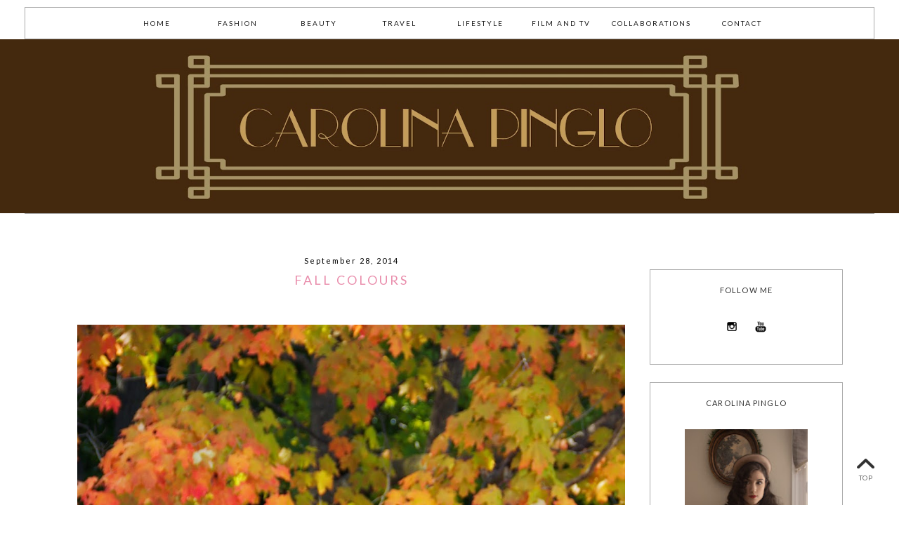

--- FILE ---
content_type: text/html; charset=UTF-8
request_url: https://www.carolinapinglo.com/2014/09/
body_size: 35269
content:
<!DOCTYPE html>
<html class='v2' dir='ltr' xmlns='http://www.w3.org/1999/xhtml' xmlns:b='http://www.google.com/2005/gml/b' xmlns:data='http://www.google.com/2005/gml/data' xmlns:expr='http://www.google.com/2005/gml/expr' xmlns:og='http://ogp.me/ns#'>
<head>
<link href='https://www.blogger.com/static/v1/widgets/335934321-css_bundle_v2.css' rel='stylesheet' type='text/css'/>
<script async='async' crossorigin='anonymous' src='https://pagead2.googlesyndication.com/pagead/js/adsbygoogle.js?client=ca-pub-1210108299689214'></script>
<script async='async' crossorigin='anonymous' src='https://pagead2.googlesyndication.com/pagead/js/adsbygoogle.js?client=ca-pub-1210108299689214'></script>
<meta content='width=device-width,initial-scale=1.0,minimum-scale=1.0,maximum-scale=2.0' name='viewport'/>
<!-- Begin Blogger Meta -->
<meta content='text/html; charset=UTF-8' http-equiv='Content-Type'/>
<meta content='blogger' name='generator'/>
<link href='https://www.carolinapinglo.com/favicon.ico' rel='icon' type='image/x-icon'/>
<link href='https://www.carolinapinglo.com/2014/09/' rel='canonical'/>
<link rel="alternate" type="application/atom+xml" title="Carolina Pinglo - Atom" href="https://www.carolinapinglo.com/feeds/posts/default" />
<link rel="alternate" type="application/rss+xml" title="Carolina Pinglo - RSS" href="https://www.carolinapinglo.com/feeds/posts/default?alt=rss" />
<link rel="service.post" type="application/atom+xml" title="Carolina Pinglo - Atom" href="https://www.blogger.com/feeds/6381515418314564296/posts/default" />
<!--Can't find substitution for tag [blog.ieCssRetrofitLinks]-->
<meta content='Toronto Fashion Blogger, vintage fashion' name='description'/>
<meta content='https://www.carolinapinglo.com/2014/09/' property='og:url'/>
<meta content='Carolina Pinglo' property='og:title'/>
<meta content='Toronto Fashion Blogger, vintage fashion' property='og:description'/>
<!-- End Blogger Meta -->
<!-- Begin Open Graph metadata -->
<meta content='https://www.carolinapinglo.com/2014/09/' property='og:url'/>
<meta content='Carolina Pinglo' property='og:site_name'/>
<meta content='website' property='og:type'/>
<meta content='Toronto Fashion Blogger, vintage fashion' property='og:description'/>
<!-- End Open Graph metadata -->
<!-- SEO Meta Tag -->
<meta content='noindex,nofollow' name='robots'/>
<!-- SEO Title Tag -->
<title>Archive for September 2014</title>
<link href="//fonts.googleapis.com/css?family=Raleway:300,400" rel="stylesheet" type="text/css">
<link href="//fonts.googleapis.com/css?family=Lato:400,300,700" rel="stylesheet" type="text/css">
<link href="//fonts.googleapis.com/css?family=Open+Sans:400,300,600" rel="stylesheet" type="text/css">
<style type='text/css'>@font-face{font-family:'Lato';font-style:normal;font-weight:400;font-display:swap;src:url(//fonts.gstatic.com/s/lato/v25/S6uyw4BMUTPHjxAwXiWtFCfQ7A.woff2)format('woff2');unicode-range:U+0100-02BA,U+02BD-02C5,U+02C7-02CC,U+02CE-02D7,U+02DD-02FF,U+0304,U+0308,U+0329,U+1D00-1DBF,U+1E00-1E9F,U+1EF2-1EFF,U+2020,U+20A0-20AB,U+20AD-20C0,U+2113,U+2C60-2C7F,U+A720-A7FF;}@font-face{font-family:'Lato';font-style:normal;font-weight:400;font-display:swap;src:url(//fonts.gstatic.com/s/lato/v25/S6uyw4BMUTPHjx4wXiWtFCc.woff2)format('woff2');unicode-range:U+0000-00FF,U+0131,U+0152-0153,U+02BB-02BC,U+02C6,U+02DA,U+02DC,U+0304,U+0308,U+0329,U+2000-206F,U+20AC,U+2122,U+2191,U+2193,U+2212,U+2215,U+FEFF,U+FFFD;}@font-face{font-family:'Lato';font-style:normal;font-weight:700;font-display:swap;src:url(//fonts.gstatic.com/s/lato/v25/S6u9w4BMUTPHh6UVSwaPGQ3q5d0N7w.woff2)format('woff2');unicode-range:U+0100-02BA,U+02BD-02C5,U+02C7-02CC,U+02CE-02D7,U+02DD-02FF,U+0304,U+0308,U+0329,U+1D00-1DBF,U+1E00-1E9F,U+1EF2-1EFF,U+2020,U+20A0-20AB,U+20AD-20C0,U+2113,U+2C60-2C7F,U+A720-A7FF;}@font-face{font-family:'Lato';font-style:normal;font-weight:700;font-display:swap;src:url(//fonts.gstatic.com/s/lato/v25/S6u9w4BMUTPHh6UVSwiPGQ3q5d0.woff2)format('woff2');unicode-range:U+0000-00FF,U+0131,U+0152-0153,U+02BB-02BC,U+02C6,U+02DA,U+02DC,U+0304,U+0308,U+0329,U+2000-206F,U+20AC,U+2122,U+2191,U+2193,U+2212,U+2215,U+FEFF,U+FFFD;}</style>
<style id='page-skin-1' type='text/css'><!--
/*
-----------------------------------------------
Name    : Vanila
Designer: Vefio Themes
URL     : https://www.etsy.com/shop/VefioThemes
----------------------------------------------- */
/* Variable definitions
====================
<Variable name="keycolor" description="Main Color" type="color" default="#fff"/>
<Variable name="body.background" description="Body Background" type="background"
color="#ffffff" default="$(color) none repeat scroll top left"/>
<Variable name="body.background.override" description="Body Background Override" type="string" default=""/>
<Group description="Overall Layout" selector="body">
<Variable name="body.line.color" description="Body Line Color" type="color" default="#666"/>
<Variable name="body.background.color" description="Outer Background Color" type="color" default="#fff"/>
<Variable name="content.bg" description="Content background" type="color" default="#fff"/>
</Group>
<Group description="Main Menu" selector="#mainnav-wrapper">
<Variable name="mainnav.font" description="Font Type" type="font"
default="normal normal 10px Lato, Arial, Tahoma"/>
<Variable name="topnav.bg" description="Background Color" type="color" default="#fff"/>
<Variable name="mainnav.font.color" description="Font Color" type="color" default="#1A1A1A"/>
<Variable name="mainnav.font.hovercolor" description="Font Hover Color" type="color" default="#B3B3B3"/>
</Group>
<Group description="Dropdown" selector="#mainnav-wrapper">
<Variable name="mainnav.drop.bg" description="Dropdown Background Color" type="color" default="#000"/>
<Variable name="mainnav.font.childcolor" description="Dropdown Font Color" type="color" default="#fff"/>
<Variable name="mainnav.font.childhover" description="Dropdown Font Hover Color" type="color" default="#ccc"/>
</Group>
<Group description="Blog Header" selector="#header-wrapper">
<Variable name="outerheader.background.color" description="Header Background Color" type="color" default="transparent"/>
<Variable name="header.font.type" description="Font Type" type="font"
default="normal normal 50px Lato, sans-serif, Times New Roman, Tahoma, Helvetica, FreeSans"/>
<Variable name="header.font.color" description="Font Color" type="color" default="#000"/>
<Variable name="header.font.hovercolor" description="Font Hover Color" type="color" default="#000"/>
</Group>
<Group description="Blog Description" selector="#header-wrapper .description">
<Variable name="description.font.type" description="Description Font" type="font"
default="normal normal 11px Lato, Arial, Tahoma, Helvetica, FreeSans, sans-serif"/>
<Variable name="description.font.color" description="Description Color" type="color" default="#c1c1c1" />
</Group>
<Group description="Post Date" selector=".dateblock">
<Variable name="date.font" description="Font Type" type="font"
default="normal normal 11px Lato, Calibri, Arial, Helvetica, FreeSans, sans-serif"/>
<Variable name="date.color" description="Font Color" type="color" default="#000"/>
<Variable name="date.background" description="Background Color" type="color" default="transparent"/>
</Group>
<Group description="Post Title" selector=".post-title">
<Variable name="posttitle.font.type" description="Font Type" type="font"
default="normal normal 16px Lato, sans-serif, Times New Roman, Helvetica, FreeSans"/>
<Variable name="posttitle.font.color" description="Font Color" type="color"
default="#000" />
<Variable name="posttitle.font.hovercolor" description="Post Title Hover Font" type="color"
default="#ccc" />
</Group>
<Group description="Post Body" selector=".post-body, .post-home">
<Variable name="post.font.type" description="Font Type" type="font"
default="normal normal 12px Lato, Calibri, Arial, Helvetica, FreeSans, sans-serif"/>
<Variable name="post.font.color" description="Font Color" type="color" default="#2F2F2F"/>
</Group>
<Group description="Read More Button" selector=".rmlink a, .jump-link">
<Variable name="button.font.type" description="Font Type" type="font"
default="normal bold 10px Lato, Tahoma, Helvetica, FreeSans, sans-serif"/>
<Variable name="button.font.color" description="Font Color" type="color" default="#fff"/>
<Variable name="button.font.hovercolor" description="Font Hover Color" type="color" default="#fff"/>
<Variable name="button.bg.color" description="Background Color" type="color" default="#000"/>
<Variable name="button.bg.hovercolor" description="Background Hover Color" type="color" default="#595959"/>
</Group>
<Group description="Social Follow Widget" selector=".social-box">
<Variable name="social.color" description="Background Color" type="color" default="#fff"/>
<Variable name="social.hovercolor" description="Background Hover Color" type="color" default="#F2F2F2"/>
</Group>
<Group description="Email and Search widget" selector="#HTML2, .follow-by-email-submit">
<Variable name="email.font.type" description="Font Type" type="font"
default="normal bold 10px Lato, Tahoma, Helvetica, FreeSans, sans-serif"/>
<Variable name="email.font.color" description="Font Color" type="color" default="#fff"/>
<Variable name="email.font.hovercolor" description="Font Hover Color" type="color" default="#fff"/>
<Variable name="email.bg.color" description="Background Color" type="color" default="#000"/>
<Variable name="email.bg.hovercolor" description="Background Hover Color" type="color" default="#595959"/>
</Group>
<Group description="Links" selector="body">
<Variable name="link.color" description="Link Color" type="color" default="#656565"/>
<Variable name="link.visited.color" description="Visited Color" type="color" default="#656565"/>
<Variable name="link.hover.color" description="Hover Color" type="color" default="#000"/>
</Group>
<Group description="Widget Title" selector="#sidebar-right h2">
<Variable name="widgettitle.font.type" description="Font Type" type="font"
default="normal normal 11px Lato Sans, Tahoma, Helvetica, FreeSans, sans-serif"/>
<Variable name="widgettitle.font.color" description="Font Color" type="color" default="#2F2F2F" />
</Group>
<Group description="Widget Content" selector="#sidebar-right .widget-content">
<Variable name="widgetcontent.font.type" description="Font Type" type="font"
default="normal normal 12px Lato, Tahoma, Helvetica, FreeSans, sans-serif"/>
<Variable name="widgetcontent.font.color" description="Font Color" type="color" default="#2F2F2F" />
</Group>
<Group description="Comment Section" selector="#comments">
<Variable name="comment.font.type" description="Font Type" type="font"
default="normal normal 12px Lato, Calibri, Arial, Helvetica, FreeSans, sans-serif"/>
<Variable name="comment.font.color" description="Font Color" type="color" default="#626262"/>
<Variable name="comment.border.color" description="Border Color" type="color" default="#e1e1e1"/>
</Group>
<Group description="Blog Footer" selector="#footer-1, #footer-column-container">
<Variable name="footer.font.color" description="Font Color" type="color" default="#606060"/>
<Variable name="footer.background.color" description="Background Color" type="color" default="#F6F6F6"/>
<Variable name="widgettitle.bg.color" description="Widget Title Bg Color" type="color" default="#fff" />
</Group>
*/
/* ------------ RESET -------------*/
html, body, div, span, applet, object, iframe, h1, h2, h3, h4, h5, h6, p, blockquote, pre, a, abbr, acronym, dfn, em, img, ins, kbd, q, s, samp, small, strike, strong, sub, sup, tt, var, b, u, i, center, dl, dt, dd, ol, ul, li {
margin: 0;
padding: 0;
border: 0;
font-size: 100%;
font: inherit;
vertical-align: baseline;
}
article, aside, details, figcaption, figure, footer, header, hgroup, menu, nav, section {
display: block;
}
body {
display: block;
}
* {
margin: 0;
padding: 0;
}
html {
display: block;
}
ol, ul {
list-style: none;
}
blockquote, q {
quotes: none;
}
blockquote:before, blockquote:after, q:before, q:after {
content:&#39;
&#39;;
content: none;
}
table {
border-collapse:collapse;
border-spacing:0;
}
body .navbar, .icon-action, .widget-item-control, .feed-links, #skiplinks, #Attribution1 {
display: none!important
}
*, .header-wrapper .description, .section, .widget, .widget .post-body ul, .widget ul, .crosscol .PageList li, .Header h1, .footer .PageList li, .widget li, .BlogArchive #ArchiveList ul.flat li {
margin: 0;
padding: 0;
outline: none
}
/* ------------ Body Framework-------------*/
body {
font: normal normal 12px Lato;
color:#2F2F2F;
letter-spacing: 0em;
background: #ffffff none repeat scroll top left;
padding: 0;
}
a:link {
text-decoration: none;
color: #656565;
transition: all 0.3s ease-in-out;
-moz-transition: all 0.3s ease-in-out;
-webkit-transition: all 0.3s ease-in-out;
-o-transition: all 0.3s ease-in-out;
-ms-transition: all 0.3s ease-in-out;
}
a:visited {
text-decoration: none;
color: #656565;
}
a:hover {
text-decoration: none;
color: #000000;
}
strong,b {
font-weight:bold;
}
cite,em,i {
font-style:italic;
}
a img {
border:none;
}
abbr,
acronym {
border-bottom:1px dotted;
cursor:help;
}
sup,
sub {
vertical-align:baseline;
position:relative;
top:-.3em;
font-size:86%;
}
sub {
top:.3em;
}
small {
font-size:86%;
}
kbd {
font-size:80%;
border:1px solid #999;
padding:2px 5px;
border-bottom-width:2px;
border-radius:3px;
}
mark {
background-color:#ffce00;
color:black;
}
pre,
code {
font-family:"Courier New",Courier,Monospace;
color:#726A5C;
}
pre {
white-space:pre;
word-wrap:normal;
overflow:auto;
}
/* ------------------- main-wrapper -------------------- */
#main-wrapper {
margin: 0 auto;
padding: 0 0 30px;
text-align: left;
background:#ffffff;
}
#main-wrapper-bg {
width: 100%;
float: left;
border-top:1px solid #aaaaaa;
}
#content-wrapper {
overflow: hidden;
background:transparent;
margin-bottom: 0;
padding:40px 5px 0px 75px;
}
#sidebar-right-wrapper {
float: right;
text-align: left;
padding-top: 20px;
margin-top: 0;
}
#main {
padding:0;
}
.slider-wrapper {
padding-top: 45px;
}
/* ------------------- Top Nav ------------------------*/
#topnav-wrapper {
background:#ffffff;
text-align: center;
width: 100%;
position: relative;
padding-top: 0;
z-index:888;
}
#topnav-inner {
position: relative;
margin: 0 auto;
}
#top-social h2 {
display: none;
}
#top-social{
float:left;
width:30%;
}
.social-box-top {
width: 270px;
height: 40px;
text-align: left;
margin-left: -9px;
margin-top: 8px;
}
.share-box, .social-box-top, .social-box {
text-decoration: none !important;
outline: none !important;
}
.social-item-top {
display: inline-block;
margin-right: 5px;
padding: 5px 7px;
transition: all 0.5s ease-in-out;
-moz-transition: all 0.5s ease-in-out;
-webkit-transition: all 0.5s ease-in-out;
-o-transition: all 0.5s ease-in-out;
-ms-transition: all 0.5s ease-in-out;
border: 1px solid transparent;
}
.social-item-top:hover {
border: 1px solid #aaaaaa;
}
.social-icon-top {
opacity: 1;
-moz-opacity: 1;
filter: alpha(opacity=100);
display: inline-block;
width: 19px;
height: 19px;
transition: all 0.5s ease-in-out;
-moz-transition: all 0.5s ease-in-out;
-webkit-transition: all 0.5s ease-in-out;
-o-transition: all 0.5s ease-in-out;
-ms-transition: all 0.5s ease-in-out;
}
.social-item-top:hover .social-icon-top {
opacity: 1;
}
/* ------------------------- Main Nav ------------------------------*/
.activin {
}
#mainnav-wrapper.off-canvas {
top:-90px !important;
}
#mainnav-wrapper.fixed {
top:-10px !important;
position:fixed !important;
background:#ffffff;
padding: 0px;
margin: 0px auto;
opacity: 0.9;
}
#mainnav-wrapper {
width: 100%;
float: none;
padding:0;
font: normal normal 10px Lato;
letter-spacing: 0.2em;
margin-bottom: 0;
text-align: center;
text-transform:uppercase;
position: relative;
left: 0;
top: 0;
z-index:20;
}
#mainnav-inner {
margin: 10px auto 0;
text-align:center;
border: 1px solid #aaaaaa;
}
#mainnav-inner.fixed1 {
padding-bottom: 0 !important;
}
#mainnav-inner  h2 {
display: none !important;
}
#mainnav-inner .nav {
text-align: center;
display: inline;
margin: 0 auto;
list-style: none;
}
#mainnav-inner li {
position: relative;
display: inline-block;
cursor: pointer;
-webkit-transition: all 0.3s ease-in-out;
-moz-transition: all 0.3s ease-in-out;
-ms-transition: all 0.3s ease-in-out;
-o-transition: all 0.3s ease-in-out;
transition: all 0.3s ease-in-out;
}
#mainnav-inner ul li a {
color:#1A1A1A;
z-index: 889;
min-width: 85px;
display: inline-block;
position: relative;
padding: 1.6em 1.3em 1.6em;
}
#mainnav-inner ul li::after {
content:"";
position:absolute;
right:0;
top:0;
background:#aaaaaa;
width:1px;
height:20px;
bottom: 0;
margin: auto;
display:none;
}
#mainnav-inner ul li:hover a {
color:#B3B3B3;
}
#mainnav-inner ul li ul {
z-index: 889;
position: absolute;
top: 4.4em;
left: -5px;
min-width: 160px;
padding:0;
border:0 solid #aaaaaa
}
#mainnav-inner ul li ul:before {
display:none;
position:absolute;
top:12px;
right:45px;
content:"";
width: 0;
height: 0;
border-style: solid;
border-width: 0 10px 11px 10px;
border-color: transparent transparent #000000 transparent;
}
#mainnav-inner ul li:hover ul {
}
#mainnav-inner ul li ul.fallback {
display: none;
}
#mainnav-inner ul li:hover ul.fallback {
display: block;
}
#mainnav-inner ul li ul li {
background-position: 3em center;
background-repeat: no-repeat;
background-size: 8px 8px;
background-color:#000000;
display: block;
-webkit-transition: all 0.4s ease-in-out;
-moz-transition: all 0.4s ease-in-out;
-ms-transition: all 0.4s ease-in-out;
-o-transition: all 0.4s ease-in-out;
transition: all 0.4s ease-in-out;
}
#mainnav-inner ul li ul li:after {
content:"";
width:0;
height:100%;
position:absolute;
right:0;
top:0;
background-color:#B3B3B3;
-webkit-transition: all 0.4s ease-in-out;
-moz-transition: all 0.4s ease-in-out;
-ms-transition: all 0.4s ease-in-out;
-o-transition: all 0.4s ease-in-out;
transition: all 0.4s ease-in-out;
}
#mainnav-inner ul li ul li:hover:after {
width:10px;
}
#mainnav-inner ul li ul li:last-child {
background-position: 3em 1.45em;
padding-bottom:1em;
}
#mainnav-inner ul li ul li:last-child:hover {
background-position: 2.7em 1.3em;
}
#mainnav-inner ul li ul li:hover {
background-size: 14px 14px;
background-position: 2.7em center;
}
#mainnav-inner ul li ul li a {
color:#ffffff !important;
letter-spacing: 0.06em;
padding: 1em 1em 1em 2em;
text-align: left;
font-size:110%;
text-transform:capitalize;
}
#mainnav-inner ul li ul li:hover a {
color:#cccccc !important;
}
.mainnav-wrapper-fixed {
position:fixed !important;
top:-10px !important;
background-color:#ffffff !important;
}
.selectnav {
display: none;
}
/* -------------------------- Header ------------------------------*/
#mini-header {
float: none;
width: 100%;
}
#header-wrapper {
width: 100%;
background-color:#ffffff;
margin: 0 auto;
padding: 0;
background-image:none;
background-position: center -30px;
background-repeat:no-repeat;
clear:both;
border-bottom:0 solid #aaaaaa;
}
#header-inner {
position: relative;
background-position: center center !important;
background-repeat:no-repeat;
margin:0 auto;
overflow:hidden;
padding:65px 0 70px;
}
#header-inner-img {
position: relative;
background-position: center center !important;
background-repeat:no-repeat;
margin:0 auto;
overflow:hidden;
}
.titlewrapper .title, .titlewrapper .title a {
font: normal normal 50px Lato;
letter-spacing: 0.2em;
text-align:center !important;
color:#000000 !important;
font-weight:300;
text-indent: 0.2em;
line-height: 1.2;
}
.titlewrapper .title a:hover {
color:#000000!important;
}
.titlewrapper {
padding-left: 5%;
padding-right: 5%;
}
#header-inner-img a img {
display: block;
max-width:100% !important;
margin:0 auto;
height: auto !important;
}
.descriptionwrapper {
font: normal normal 12px Lato;
color: #000000;
letter-spacing: 0.09em;
text-align: center;
padding-top: 11px;
text-indent: 0.09em;
padding-top: 20px;
}
/* ----------------- Post-Main-Header --------------------- */
.post-main-header {
position: relative;
text-align: center;
background-image:none;;
background-position:-50px;
background-repeat:no-repeat;
margin: 40px 0 30px;
}
.left-post-main-header {
float:left;
width:77px;
height: 100px;
margin-bottom: 10px;
display: none;
}
.right-post-main-header {
float: none;
width: 100%;
}
.ondt {
font-size:90%;
}
.dateblock {
font:normal normal 11px Lato;
display:inline-block;
color:#000000;
background:transparent;
padding: 6px 20px;
letter-spacing: 2px;
}
.post-title {
font: normal normal 18px Lato;
letter-spacing:3px;
text-align: center;
text-transform:uppercase;
}
h3.post-title, h3.post-title a {
padding: 0.25% 5% 0.3%;
color:#e98cab;
transition: all 0.35s ease-in-out;
-moz-transition: all 0.35s ease-in-out;
-webkit-transition: all 0.35s ease-in-out;
-o-transition: all 0.35s ease-in-out;
-ms-transition: all 0.35s ease-in-out;
}
h1.post-title, h1.post-title a {
padding: 0.25% 5% 0.3%;
color: #e98cab;
transition: all 0.35s ease-in-out;
-moz-transition: all 0.35s ease-in-out;
-webkit-transition: all 0.35s ease-in-out;
-o-transition: all 0.35s ease-in-out;
-ms-transition: all 0.35s ease-in-out;
}
h1.post-title a, h3.post-title a {
background-color:#ffffff;
display:inline-block;
}
.tit-bg {
display: inline-block;
padding: 0px 10%;
background:#ffffff;
}
.post-title:after {
position:absolute;
top: 58%;
right:0;
background:#aaaaaa;
width:100%;
height:1px;
z-index: -1;
content:"";
display:none;
}
h3.post-title a:hover {
color:#cccccc;
}
.index-post-subtitle {
text-align: center;
letter-spacing: 0.06em;
position:relative;
overflow:hidden;
margin-top: -3px;
}
.tit-sub-bg {
background:#ffffff;
display: inline-block;
padding: 5px 0;
position:relative;
}
.tit-sub-bg:before {
background:#aaaaaa;
position: absolute;
top: 50%;
width: 100%;
height: 1px;
content: "";
z-index: 1;
left: -100%;
display:none;
}
.tit-sub-bg:after {
background:#aaaaaa;
position: absolute;
top: 50%;
right: -100%;
height: 1px;
content: "";
z-index: 1;
width: 100%;
display:none;
}
.index-subtitle-separator {
margin: 0px 0.3em;
color: #aaaaaa;
}
.post-labels {
font: normal normal 12px Lato;
color:#2F2F2F;
text-align: right;
margin: 19px 0px 0px;
float: right;
padding: 0px;
line-spacing:0;
max-width: 45%;
}
.post-labels a {
display: inline-block;
margin: 3px 1px;
}
.in-comnum-wrap {
margin:0;
}
.post-author {
display:inline-block;
font: normal normal 12px Lato;
color:#2F2F2F;
text-align: left;
margin: 0;
font-size:90%;
line-spacing:0;
}
/* -----------------Read More Button-------------------- */
.index-post-footer {
font:normal normal 12px Lato;
color:#2F2F2F;
margin: 10px 0px 60px;
overflow: hidden;
padding: 0px 0px 40px;
border-bottom: 1px solid #aaaaaa;
letter-spacing: 0.04em;
}
.rm-wrap {
display:none;
position: relative;
text-align: center;
margin: 20px 0 0;
}
.rmlink a, .jump-link a {
font:normal bold 10px Lato !important;
color:#ffffff !important;
background-color:#000000;
max-width: 110px;
display: block;
padding: 1em 2.1em;
margin: 0px auto !important;
text-align: center;
letter-spacing:2px;
transition: all 0.4s ease-in-out;
-moz-transition: all 0.4s ease-in-out;
-webkit-transition: all 0.4s ease-in-out;
-o-transition: all 0.4s ease-in-out;
-ms-transition: all 0.4s ease-in-out;
text-transform: uppercase;
}
.rmlink a:hover, .jump-link a:hover {
color:#ffffff !important;
background-color:#595959;
}
.rmlink {
text-align: center;
overflow: hidden;
}
.jump-link {
position: relative;
text-align: center;
margin: 25px 0px 10px;
}
/* ------------------- breadcrumbs ------------------------ */
.breadcrumbs {
font: normal normal 12px Lato;
color:#2F2F2F;
padding: 0;
text-transform: none;
margin: 40px 0 0 0;
letter-spacing: 0.04em;
font-size:90%;
}
.breadcrumbs span a:link, .breadcrumbs span a:visited {
color:#656565;
}
.breadcrumbs span a:hover {
color: #000000;
}
.status-msg-wrap {
margin: 30px auto !important;
width: 100% !important;
font-size: 100% !important;
}
/* ------------------- Posts-Body ------------------------ */
.post {
margin: 0;
padding-bottom: 0;
}
/* For item page*/
.post-item {
letter-spacing: 0.02em;
font: normal normal 12px Lato;
color:#2F2F2F;
line-height:23px;
overflow:hidden;
}
/* For Homepage*/
.post-home {
text-align: center;
}
.home-post-sum, .post-home {
text-align: justify;
letter-spacing: 0.02em;
font: normal normal 12px Lato;
color:#2F2F2F;
line-height:23px;
overflow:hidden;
}
.home-img-wrap {
padding:10px 0;
display:block;
opacity:1;
transition: all 0.3s ease-in-out;
-moz-transition: all 0.3s ease-in-out;
-webkit-transition: all 0.3s ease-in-out;
-o-transition: all 0.3s ease-in-out;
-ms-transition: all 0.3s ease-in-out;
text-align:center;
}
.home-img-wrap:hover {
opacity:1;
}
.post-body {
position: relative;
}
.post-item h2 {
font-size: 160%;
font-weight: bold;
}
.post-item h3 {
font-size: 130%;
font-weight: bold;
}
.post-item h4 {
font-size: 105%;
font-weight: bold;
}
.post-body a {
max-width: 100%;
}
.post-body img {
max-width: 100%;
height: auto;
}
.post-body ul {
list-style: square outside !important;
padding: 10px 10px 10px 40px !important;
line-height:24px !important;
}
.post-body ol {
list-style: decimal outside !important;
padding: 10px 10px 10px 40px !important;
line-height:24px !important;
}
div.pinit-wrapper {
z-index: 777 !important;
height: 40px;
width: 40px;
margin: 10px 0 0 10px;
}
.post blockquote {
margin: 20px;
font-style:italic;
background-color:#ECF1F2;
background-image: url('https://blogger.googleusercontent.com/img/b/R29vZ2xl/AVvXsEjH3IidnqqvjUowLkx7IbLmEwT2WBAj0b82RYyakpS4gw-KYa9AiqR3TBMSEDsvXvxSvZb9Nbyc-7JSMqgGIyBiaFUuPoajzc4gcvymRsRPqTnjPgRuGmrd7HVD-Tmd4Jv9p6-gBAO3PZE/s20/quote20.png');
background-repeat: no-repeat;
background-position: 10px 10px;
background-size: 20px 20px;
padding: 30px 20px 20px 30px;
border:1px dotted #31484C;
line-height: 1.8em !important;
}
.post blockquote div:first-child:first-letter {
float: none;
font-size: 100% !important;
font-weight: inherit;
margin: 0;
height:auto;
line-height:inherit;
}
.CSS_LIGHTBOX {
z-index: 999 !important;
}
/* ------------------- Posts-Signature ------------------------ */
#cus-post-sign {
width:100%;
height:auto;
margin: 30px 0 30px;
display:none;
}
#cus-post-sign h2 {
display:none;
}
#cus-post-sign img {
max-width:100%;
height:auto;
}
/* ------------------- Share Button -------------------------- */
.index-share-box {
margin-top: 10px;
position: relative;
float: left;
width: 40%;
}
.index-share_judul {
float:left;
margin: auto;
padding: 1em 0 0.5em;
margin-right: 10px;
}
.index-share-content {
padding: 0.8em 0 0.5em;
}
a.index-share-inner {
transform:translate3d(0px, 0px, 0px);
-webkit-backface-visibility:hidden;
display: inline-block;
margin-right:5px;
height: 18px;
width: 17px;
padding: 0;
-webkit-transition: all 0.7s ease 0 s;
-moz-transition: all 0.7s ease 0s;
-o-transition: all 0.7s ease 0s;
-ms-transition: all 0.7s ease 0s;
transition: all 0.7s ease 0s;
background-repeat:no-repeat;
background-position: -1px center;
background-size:80%;
}
.index-facebook {
background-image:url("https://blogger.googleusercontent.com/img/b/R29vZ2xl/AVvXsEgcmMr0g93BYXAxBZDFk6aEoN4xp1HXPhg3AVXRpohHPjNTXvor4zJx7LRxuZMIvADkH4w3sHFcGWn4EjYRSa5IbwaRrmRkrHDZ0BHmFB7fzVz2kmBmPz9bgpXtsqtDs-iBio3CXRz8TMk/s22/share-facebook.png");
position:relative;
}
.index-pinrest {
background-image:url("https://blogger.googleusercontent.com/img/b/R29vZ2xl/AVvXsEiy3qleAcZUskxhLhohKyYB_q4tlTO8g04epyiiP4dbyZMDThWtq9-8cpf8kWBWsqilRa4KvYskYYJHDgm4J0IuXI1-aCKUFtf8ziIZBh7Tc21WoLzeyZ11CKZVAFuoQoVIEjemnG_g2gI/s22/share-pinrest.png");
}
.index-twitter {
background-image:url("https://blogger.googleusercontent.com/img/b/R29vZ2xl/AVvXsEj8FQKizH9VHsM4m_9jianPi9Qz72KCMC3nVBCgNvBjQXYcxwToNQ7Xpl-jL9Kga8l17zYaO7-SmvRQaCXqweZS9APcbOq_ftEWkdb_wzc3H4xwAAGoZxoqhH-FGm9i8_gP6YrSN-ucj9c/s22/share-twitter.png");
}
.index-bloglovin {
background-image:url("https://blogger.googleusercontent.com/img/b/R29vZ2xl/AVvXsEjq7keOkgYlpy8U9G-eO41YFHwpJOkplCgB9fQlt2vAmhhlL5vmX-JMqtNrYJsGkh8YTR320jW65n28Gj2-LtYBsgFtEh6dhHp5UIlKjLwo6apslPA40kiDQU6hUehsC4ek_WStDwTUcDs/s22-Ic42/share-linkedin3.png");
}
.index-google {
background-image:url("https://blogger.googleusercontent.com/img/b/R29vZ2xl/AVvXsEgbj-TnDa6BgntVTS0kubGRi-U8Q8grd1SFjtaydDqbxjclwpALIwsIikmBMJWFFsKPwNGlSyvytf8CDsesM3mjy75DZp9lL7LyYRsHlYJsza-jP0f2GxozmR_hk-lTH0nOnYpDQ9ZVPDg/s22/share-google.png");
}
/* -------------------- Sidebar ------------------------ */
#sidebar-right, #sidebar-left{
padding: 20px 45px 0px 30px !important;
border:0 solid #aaaaaa;
margin-top: 20px;
}
#sidebar-right h2 {
font: normal normal 11px Lato;
color: #2F2F2F;
text-transform: uppercase;
letter-spacing: 0.1em;
text-align: center;
padding: 2em 0.8em 1em 0.8em;
border-top: 0 solid #aaaaaa;
}
#sidebar-right .widget {
padding: 0 10% !important;
margin: 20px 0px 40px;
border:1px solid #aaaaaa;
}
#sidebar-right h2:before, #sidebar-left h2:before {
content: "";
display: inline-block;
position: absolute;
border-top: 0px solid;
width: 100%;
top: 0;
right: 0;
left: 0;
margin: auto;
}
#sidebar-right h2:after, #sidebar-left h2:after {
content: "";
display: inline-block;
position: absolute;
border-bottom: 0;
width: 100%;
bottom: 0;
right: 0;
left: 0;
margin: auto;
}
#sidebar-right div.widget-content, #sidebar-left div.widget-content {
font:normal normal 12px Lato;
color: #2F2F2F;
letter-spacing: 0.04em;
margin: 0 auto;
text-align: center;
margin-bottom: 30px;
margin-top: 20px;
padding-left:0;
padding-right:0;
}
#sidebar-right .Image div.widget-content img, #sidebar-right .HTML div.widget-content img,
#footer-column-container .Image div.widget-content img, #footer-column-container .HTML div.widget-content img,
#footer-1-wrap .Image div.widget-content img, #footer-1-wrap .HTML div.widget-content img {
max-width:100%;
height:auto;
margin: 0 auto;
-webkit-transition: all 0.5s ease-in-out;
-moz-transition: all 0.5s ease-in-out;
-ms-transition: all 0.5s ease-in-out;
-o-transition: all 0.5s ease-in-out;
transition: all 0.5s ease-in-out;
}
#sidebar-right iframe, #footer-column-container iframe, #footer-1-wrap iframe {
max-width: 100% !important;
}
/* ---------------------------Author Profile---------------------------- */
#sidebar-right #Image1 {
border-bottom:0;
margin-top:-15px;
}
#Image1 div.widget-content {
position: relative;
padding-left: 0;
padding-right: 0;
width: 80%;
height: auto;
overflow: hidden;
margin: 20px auto 0;
}
#image1-wrap {
width: 100%;
height: auto;
background: transparent;
-webkit-border-radius: 0;
-moz-border-radius: 0;
border-radius: 0;
margin:0;
}
.Image img#Image1_img {
width: 100%;
max-width:100%:
height:auto;
margin: 0 auto;
-webkit-border-radius: 0;
-moz-border-radius: 0;
border-radius: 0;
-webkit-transition: all 0.5s ease-in-out;
-moz-transition: all 0.5s ease-in-out;
-ms-transition: all 0.5s ease-in-out;
-o-transition: all 0.5s ease-in-out;
transition: all 0.5s ease-in-out;
}
img#Image1_img:hover {
}
#Image1 div.widget-content span.caption {
display: none;
}
#sidebar-right #Text1 {
margin-top: -40px;
}
#sidebar-right #Text1{
border-top: 0;
}
#sidebar-right #Text1 h2 {
background: transparent;
color: #2F2F2F;
border:none;
}
#Text1 h2:before, #Text1 h2:after {
display: none;
}
#Text1 div.widget-content {
text-align:center;
padding: 0;
letter-spacing: 0.04em;
line-height:18px;
margin-top: 5px;
}
/* ------------------ Social Media Follow 1 --------------------- */
#HTML2 .widget-content {
margin-bottom:30px !important;
}
#HTML2 h2 {
}
.social-box {
width: 100%;
margin: -10px auto 0;
background-image:none;
background-size: 98%;
background-position: -5px center;
padding: 10px 0 7px;
background-color:#ffffff;
}
.social-item {
max-height: 65px !important;
width: 16% !important;
display: inline-block;
border: 0px solid #fff;
height: auto;
text-align: center;
transition: all 0.5s ease-in-out;
-moz-transition: all 0.5s ease-in-out;
-webkit-transition: all 0.5s ease-in-out;
-o-transition: all 0.5s ease-in-out;
-ms-transition: all 0.5s ease-in-out;
padding: 4px 0 5px;
margin: 1%;
background-color: #ffffff;
}
.social-item:hover {
background-color:#F2F2F2;
}
.social-icon {
width: 18px;
height: 18px;
display: inline-block;
border: 0px solid #ccc;
border-radius: 100%;
transition: all 0.5s ease-in-out;
-moz-transition: all 0.5s ease-in-out;
-webkit-transition: all 0.5s ease-in-out;
-o-transition: all 0.5s ease-in-out;
-ms-transition: all 0.5s ease-in-out;
vertical-align: middle;
}
.social-item:hover .social-icon {
font-weight: bold;
}
.social-title {
color: #8795A3;
display: none;
margin: 5px;
letter-spacing: 0.01em;
}
/* ---------------------- Search Nav --------------------------*/
.searchbox {
position: relative;
}
#search {
text-align: center;
position: relative;
}
#search input[type="text"] {
height: 30px;
background-color:transparent;
font:normal normal 12px Lato !important;
color: #2F2F2F !important;
width: 78%;
padding: 0 5% 0 5%;
-webkit-border-radius: 0px;
-moz-border-radius: 0px;
border-radius: 0px;
-webkit-transition: all 0.7s ease 0 s;
-moz-transition: all 0.7s ease 0s;
-o-transition: all 0.7s ease 0s;
-ms-transition: all 0.7s ease 0s;
transition: all 0.7s ease 0s;
border: 1px solid #aaaaaa;
text-align:left;
letter-spacing: 1px;
font-size: 80% !important;
}
#search input[type="text"]:focus {
background-color:transparent;
text-shadow: none !important;
outline: none;
border: 1px solid #656565;
}
#search input#searchbox-button {
background-color:transparent;
font:normal bold 10px Lato !important;
font-size:90%;
height: 24px;
width: 24px;
position: absolute;
top: 4px;
right: 19px;
z-index: 99;
background-image: url('https://blogger.googleusercontent.com/img/b/R29vZ2xl/AVvXsEiCeW-bGEX2cjJZMR-djn_aclaH219wMDMfQdNQpw3j12K33CdAmb5YwOeUfGgnLdcYb0j3vI06OBaq8DJu2ShlxIVOjWmlfl7gvmD-JFtZEBsdxi65CCg9-TUEOSpCKm7EK2OS6UM3sUQ/s16-Ic42/search.png');
background-repeat: no-repeat;
background-position: center;
background-size: 12px auto;
border: none;
float: right;
cursor: pointer;
-webkit-border-radius: 0px;
-moz-border-radius: 0px;
border-radius: 0px;
-webkit-transition: all 0.35s ease 0 s;
-moz-transition: all 0.35s ease 0s;
-o-transition: all 0.35s ease 0s;
-ms-transition: all 0.35s ease 0s;
transition: all 0.35s ease 0s;
}
/* --------------------------EMAIL------------------------------ */
#sidebar-right #FollowByEmail1 {
padding: 0px 10% !important;
}
#FollowByEmail1 .widget-content {
margin-top:25px !important;
}
#FollowByEmail1 h2:before, #FollowByEmail1 h2:after {
width: 0;
}
.FollowByEmail {
padding: 0 0px 0 0px;
-webkit-border-radius: 0;
-moz-border-radius: 0;
border-radius: 0;
margin: 0 auto;
position:relative;
}
.FollowByEmail:after {
position:absolute;
top:0;
left:0;
right:0;
bottom:0;
margin:auto;
width:90%;
height:80%;
background:#ccc;
content:"";
z-index: -1;
display:none;
}
.FollowByEmail .follow-by-email-inner .follow-by-email-address {
height: 30px;
font:normal normal 12px Lato !important;
color: #2F2F2F !important;
border: none;
padding: 0;
width: 88%;
margin: 0 5px 10px;
text-align:center;
border: 1px solid #aaaaaa;
-webkit-border-radius: 0;
-moz-border-radius: 0;
border-radius: 0;
transition: all 0.4s ease-in-out;
-moz-transition: all 0.4s ease-in-out;
-webkit-transition: all 0.4s ease-in-out;
-o-transition: all 0.4s ease-in-out;
-ms-transition: all 0.4s ease-in-out;
font-size: 80% !important;
letter-spacing: 1px;
}
.FollowByEmail .follow-by-email-inner .follow-by-email-address:focus {
border: 1px solid #656565;
}
.FollowByEmail .follow-by-email-inner .follow-by-email-submit {
width: 53px;
margin-right: 0;
padding: 0;
border: 0;
color:#ffffff;
background-color:#000000;
font:normal bold 10px Lato !important;
height: 32px;
z-index: 0;
-webkit-border-radius: 0;
-moz-border-radius: 0;
border-radius: 0;
transition: all 0.5s ease-in-out;
-moz-transition: all 0.5s ease-in-out;
-webkit-transition: all 0.5s ease-in-out;
-o-transition: all 0.5s ease-in-out;
-ms-transition: all 0.5s ease-in-out;
text-transform: uppercase;
letter-spacing: 2px;
font-size: 80% !important;
margin: 0 5% 10px;
width: 88.5%;
}
.follow-by-email-inner .follow-by-email-submit:hover {
background: #595959;
color:#ffffff;
}
.follow-by-email-inner td{
display: block;
width: 100%;
}
.follow-by-email-inner tr{
background-color:transparent;
}
/* -------------------------- LABEL ---------------------------- */
#Label1 div.widget-content {
margin-top: 1em;
}
#Label1 li span {
font-weight: bold;
}
#Label1 li a, #Label1 li a:link, #Label1 li span {
text-align: left;
display: block;
padding: 0.5em 0 0.5em 0;
margin: 0 auto;
background:transparent;
-webkit-transition: all 0.7s ease 0 s;
-moz-transition: all 0.7s ease 0s;
-o-transition: all 0.7s ease 0s;
-ms-transition: all 0.7s ease 0s;
transition: all 0.7s ease 0s;
color:#656565 !important;
border-right:3px solid transparent;
}
#Label1 li a:hover {
background-color:#ecf1f2;
display: block;
border-right:3px solid #000000;
color:#000000 !important;
}
/* ------------------ Popular Post 2------------------------ */
.PopularPosts .item-thumbnail {
display: block;
height: 190px;
margin: 0;
overflow: hidden;
position: relative;
width: 100%;
}
.PopularPosts .item-title {
position: relative;
}
.PopularPosts img {
display: block;
height: auto;
width: 100%;
transition: all 0.5s ease-in-out;
-moz-transition: all 0.5s ease-in-out;
-webkit-transition: all 0.5s ease-in-out;
-o-transition: all 0.5s ease-in-out;
-ms-transition: all 0.5s ease-in-out;
margin: 0 auto;
}
.item-title a {
font-size: 110%;
text-align: center;
margin: 15px auto 0px;
display: inline-block;
}
.item-snippet {
text-align: center;
margin: 7px auto 10px;
padding: 0px 5%;
}
.item-content:hover img {
opacity:0.6;
}
.item-content {
position: relative;
}
.PopularPosts .widget-content ul li {
border: 0 solid #F0F0F0 !important;
margin-bottom: 20px !important;
padding: 0px 0px 10px !important;
}
/* ------------------------------ RECENT POST  -------------------------------- */
#dte_recent-post {
font-size: 100%;
margin: 0 auto;
padding: 0 10px;
min-height: 100px;
text-align: left;
background: url('https://blogger.googleusercontent.com/img/b/R29vZ2xl/AVvXsEiOsZsAHjsJbXSmjOt3yTN8X7Eff4lG-FdX2bA71CY8UAQGFK_Vh53p2kDjjjHpePb3SkfOdvPN2yRCZF1znYntgBj0mwjbxV3Cgnbs9bPx7si3nd_aBXXTo9_6vYRyTX6EI_cw6QCAW40/s16/loading.gif') no-repeat 50% 50%;
background-color:#ffffff;
}
#dte_recent-post span.cm {
display: none;
}
#dte_recent-post li:first-child {
border-top: 0 solid #F0F0F0;
}
#dte_recent-post li:last-child {
border-bottom: 0 solid #F0F0F0;
}
#dte_recent-post li {
list-style: none;
margin: 0 5px;
padding: 20px 0 10px 0 !important;
background-color:#ffffff;
border-top: 0 solid #F0F0F0;
transition: all 0.3s ease-in-out;
-moz-transition: all 0.3s ease-in-out;
-webkit-transition: all 0.3s ease-in-out;
-o-transition: all 0.3s ease-in-out;
-ms-transition: all 0.3s ease-in-out;
}
#dte_recent-post .isinya {
margin: 0.5em 0 0 0;
font-size: 95%;
min-height: 46px;
line-height: 1.3em;
letter-spacing: 0;
}
#dte_recent-post li a img {
float: left;
height: 70px !important;
width: 70px !important;
margin: 0.2em 10px 0 0 !important;
padding: 0;
border: 0;
background: none;
outline: none;
-webkit-border-radius: 100%;
-moz-border-radius: 100%;
border-radius: 100%;
transition: all 0.3s ease-in-out;
-moz-transition: all 0.3s ease-in-out;
-webkit-transition: all 0.3s ease-in-out;
-o-transition: all 0.3s ease-in-out;
-ms-transition: all 0.3s ease-in-out;
}
#dte_recent-post li:hover a img {
opacity:0.6;
}
#dte_recent-post li a.title {
display: block;
text-decoration: none;
margin-left: 0;
letter-spacing: 0;
}
#dte_recent-post li span.foot {
clear: both;
display: block;
color:#656565;
margin-top: 7px;
font-size: 85% !important;
display:none;
}
/* -------------------- Blog Archieve ------------------------- */
#BlogArchive1 div.widget-content {
margin-left: 30px;
}
#BlogArchive1_ArchiveMenu {
width:100%;
}
/* ------------------- Pinrest Board Styling ------------------------ */
#pinterest-gallery {
overflow: hidden;
margin: auto;
width: 90% !important;
list-style: none;
}
#pinterest-gallery li {
float: left;
width: 47.2%;
height: 100px;
background-size: cover;
margin: 3px;
padding: 0;
border:0;
position:relative;
}
.pinterest-link {
display: block;
height: 100%;
}
span.pinfil {
background:#fff;
width:100%;
height:100%;
display:block !important;
opacity:0;
transition: all 0.3s ease-in-out;
-moz-transition: all 0.3s ease-in-out;
-webkit-transition: all 0.3s ease-in-out;
-o-transition: all 0.3s ease-in-out;
-ms-transition: all 0.3s ease-in-out;
}
span.pintit {
font-size: 11px !important;
color: #FFF !important;
position: absolute;
z-index: 99999;
bottom: 0;
background: none repeat scroll 0% 0% #000;
left: 0px;
width: 90%;
text-align: center;
line-height: 1.5em;
padding:5%;
display:none;
}
/* Internet Explorer correction */
#pinterest-gallery li a {
color: transparent;
line-height: 1px;
font-size: 0px;
}
/* ------------------- Share Button -------------------------- */
.share-box {
margin-top: 20px;
position: relative;
border-top: 1px solid #aaaaaa;
}
.share_judul {
display: block;
padding: 1em 0px;
text-align: left;
letter-spacing: 0.02em;
margin: 30px auto 0px;
text-transform: uppercase;
font:normal normal 12px Lato;
color:#2F2F2F;
}
.share-content {
text-align: left;
}
a.share-inner {
text-transform: none !important;
display: inline-block;
padding: 1em 1.7em;
-webkit-transition: all 0.7s ease 0 s;
-moz-transition: all 0.7s ease 0s;
-o-transition: all 0.7s ease 0s;
-ms-transition: all 0.7s ease 0s;
transition: all 0.7s ease 0s;
color:#3b3b3b !important;
margin-right: -4px;
}
.share_title {
font:normal normal 12px Lato;
color:#2F2F2F;
letter-spacing: 0;
margin-top: 5px;
font-size: 80%;
text-align: center;
-webkit-transition: all 0.7s ease 0 s;
-moz-transition: all 0.7s ease 0s;
-o-transition: all 0.7s ease 0s;
-ms-transition: all 0.7s ease 0s;
transition: all 0.7s ease 0s;
}
.share-content a.share-inner:hover {
background: #F3F3F3;
}
.share-content a.share-inner:hover .share_title{
color:#656565 !important;
}
/* ---------------------- RELATED POST -------------------------- */
.related-post {
font:normal normal 12px Lato;
color:#2F2F2F;
color: #48464A;
letter-spacing: 0em;
margin: 2em auto 0px;
}
.related-post h4 {
letter-spacing: 0;
margin: 50px 0px 5px !important;
text-transform: uppercase;
}
.related-post a {
margin: 0 0 0.5em;
display: inline-block;
transition: all 0.5s ease-in-out;
-moz-transition: all 0.5s ease-in-out;
-webkit-transition: all 0.5s ease-in-out;
-o-transition: all 0.5s ease-in-out;
-ms-transition: all 0.5s ease-in-out;
}
.related-post a:hover {
}
.related-post-style-2, .related-post-style-2 li {
margin: 0;
padding: 0;
list-style: none;
}
.related-post-style-2 li {
padding: 1em 0;
margin: 1.5em 1em !important;
border-top: 1px solid #eee;
overflow: hidden;
}
.related-post-style-2 li:first-child {
border-top: none
}
.related-post-style-2 .related-post-item-thumbnail {
width: 70px;
height: 70px;
max-width: none;
max-height: none;
background-color: transparent;
border-radius: 500px;
-webkit-border-radius: 500px;
-moz-border-radius: 500px;
padding: 0;
float: left;
margin: 2px 16px 0 0;
}
.related-post-style-2 .related-post-item-summary {
display: block;
overflow: hidden;
line-height: 1.2;
letter-spacing: 0;
}
.related-post-item-more {
display:none !important;
}
/* --------------------------- Blog Pager --------------------------- */
.blog-pager {
padding: 5px;
-webkit-border-radius: 0;
-moz-border-radius: 0;
border-radius: 0;
border:1px solid #aaaaaa;
}
.blog-pager a {
background: #000000;
font:normal bold 10px Lato;
color:#ffffff !important;
}
.blog-pager a:hover {
background: #595959;
color:#ffffff !important;
}
.blog-pager-newer-link, .blog-pager-older-link, .home-link {
padding: 5px 5px 5px 5px;
display: block;
width: 100px;
-webkit-border-radius: 0;
-moz-border-radius: 0;
border-radius: 0;
-moz-transition: all 0.5s ease-in-out;
-webkit-transition: all 0.5s ease-in-out;
-o-transition: all 0.5s ease-in-out;
-ms-transition: all 0.5s ease-in-out;
transition: all 0.5s ease-in-out;
}
#sidebar-right div.widget-content .blog-list-container, #sidebar-left div.widget-content .blog-list-container{
text-align: left;
}
#sidebar-right div.widget-content .blog-list-container ul li {
padding: 20px 0;
border-bottom: 1px solid #e6e6e6;
}
#sidebar-right div.widget-content .blog-list-container .item-title a {
text-align: left;
margin-bottom: 7px;
display: block;
padding: 10px 0 0 0;
margin-top: 5px;
}
#sidebar-right .blog-list-container .item-thumbnail {
margin: 15px 8px 5px 0;
}
#Label1 li a, #Label1 li a:link, #Label1 li span {
padding: 0.5em 10px 0.5em 13px;
}
#main .AdSense {
margin-bottom:20px;
}
/* ---------------------------------- COMMENT SECTION --------------------------------- */
#comments h6, div#comments.comments h6 {
background-color:#ecf1f2;
padding: 1em;
font: normal normal 12px Lato;
color: #626262;
text-align: center;
background-position: 5% center, 95% center;
background-repeat: no-repeat;
background-size: 23px 23px;
-webkit-border-radius: 10px;
-moz-border-radius: 10px;
border-radius: 10px;
margin: 3.5em 0 2em 0;
}
h5#comment-post-message {
display: none;
}
.comments {
font: normal normal 12px Lato;
color: #626262;
}
.comments .comments-content {
text-align: left;
}
#comments-block {
margin: 1em 0 1.5em;
line-height: 1.6em;
}
#comments-block .comment-author {
margin: .5em 0;
}
#comments-block .comment-body {
margin: .25em 0 0;
}
#comments-block .comment-footer {
margin: -.25em 0 2em;
line-height: 1.4em;
letter-spacing:0;
}
#comments-block .comment-body p {
margin: 0 0 .75em;
}
.deleted-comment {
font-style: italic;
color: gray;
}
.comments .comments-content .comment, .comments .comments-content .comment:first-child, .comments .comments-content .comment:last-child {
padding: 0;
margin: 0;
position: relative;
}
.comments .comments-content .comment-replies {
margin-left: 20px;
margin-top: 5px;
}
.comments .comments-content .inline-thread li.comment div.comment-block, .comments .comments-content .inline-thread li.comment div.comment-block:first-child, .comments .comments-content .inline-thread li.comment div.comment-block:last-child {
padding: 5px;
border: 1px solid #e1e1e1;
}
.comments .comments-content .inline-thread {
padding: 0;
}
.comments .comments-content .comment-thread.inline-thread ol {
padding-top: 0px;
}
.comments .comments-content .comment-thread.inline-thread ol > div:first-child {
border-left: 1px solid #e1e1e1;
padding: 10px;
}
.comments .comments-content .inline-thread li.comment div.comment-block::before {
content: "";
position: absolute;
width: 11px;
height: 1px;
background-color: #e1e1e1;
display: block;
left: -12px;
top: 12px;
}
.comments .comments-content .inline-thread li.comment div.comment-block:last-child {
margin-bottom: 0;
}
.comments .comments-content .inline-thread li.comment div.comment-block:last-child::after {
content: "";
height: 100%;
width: 5px;
display: block;
background-color: #e1e1e1;
position: absolute;
top: 13px;
left: -13px;
}
.comments .thread-toggle.thread-expanded {
position: relative;
}
.comments .thread-toggle.thread-expanded::after {
/* hor line next to reply */
content: "";
display: block;
width: 1px;
height: 50px;
position: absolute;
background: #e1e1e1;
top: -25px;
left: 0;
}
#comments h6#comment-post-message {
border-bottom: 0;
background-color: transparent;
}
.comment-form {
max-width: 100%;
}
/* Blog Admin Icon */
.comments .comments-content .icon.blog-author {
display: block;
background-image: url('https://blogger.googleusercontent.com/img/b/R29vZ2xl/AVvXsEhN4bb6Hdu-yQWwPI_G4fIkLREVi_ECcHfS04WtRNGTX0IfumHnbTAJ78GLsp9q0C5nmJh4Be2cYWM1vitI58I9KLIJ1D-u3rrzQbvmYcVTvtJdAo_Hf86FOPnDM0FQK8DxBRUi192NzTE/s128-Ic42/admin.png');
background-position: center;
-webkit-border-radius: 0px 0px 4px 4px;
-moz-border-radius: 0px 0px 4px 4px;
border-radius: 0px 0px 4px 4px;
box-shadow: 0px 1px 2px rgba(0, 0, 0, 0);
display: block;
position: absolute;
right: 28px;
top: -4px;
width: 95px;
height: 23px !important;
overflow: hidden;
}
.comments .comments-content .inline-thread .icon.blog-author {
top: -2px;
right: 65px;
}
/* Avatar */
.comments .avatar-image-container {
width: 48px;
height: 48px;
max-width: 48px;
max-height: 48px;
padding: 2px;
-webkit-border-radius: 2px;
-moz-border-radius: 2px;
border-radius: 2px;
margin-right: 5px;
margin-top: 27px;
margin-left: 8px;
position: relative;
z-index: 2;
top: 9px;
left: 14px;
}
.comments .avatar-image-container img {
max-width: 100%;
height: 100%;
-webkit-border-radius: 500px;
-moz-border-radius: 500px;
border-radius: 500px;
}
.comments .inline-thread .avatar-image-container {
width: 40px;
height: 40px;
position: relative;
top: -5px;
left: 6px;
}
/* Reply Button */
.comment-actions {
position: absolute;
bottom: 20px;
right: 110px;
z-index: 2;
}
.comments .comment .comment-actions a {
letter-spacing: 0em;
background:#ffffff;
font-size: 85%;
color:#747474 !important;
-webkit-border-radius: 6px;
-moz-border-radius: 6px;
border-radius: 6px;
padding: 0.4em 1.5em;
border: 1px solid #e1e1e1;
-webkit-transition: all 0.5s ease-in-out;
-moz-transition: all 0.5s ease-in-out;
-ms-transition: all 0.5s ease-in-out;
-o-transition: all 0.5s ease-in-out;
transition: all 0.5s ease-in-out;
}
.comments .comment .comment-actions a:hover {
color:#44B0B6 !important;
text-decoration: none;
background-color: #ffffff;
border: 1px solid #44B0B6;
}
.comments .comment .comment-actions a:active {
top: 0;
background-color: #2f5bb7;
}
.comments .continue a {
font-size: 90%;
font-weight: normal !important;
background:#ffffff;
color:#747474 !important;
border: 1px solid #e1e1e1;
-webkit-border-radius: 6px;
-moz-border-radius: 6px;
border-radius: 6px;
padding: 0.4em 1.5em;
text-align: center;
width: 80px;
margin-top: -20px;
margin-bottom: 50px;
-webkit-transition: all 0.5s ease-in-out;
-moz-transition: all 0.5s ease-in-out;
-ms-transition: all 0.5s ease-in-out;
-o-transition: all 0.5s ease-in-out;
transition: all 0.5s ease-in-out;
}
.comments .thread-count a {
margin-top: -5px;
border: 0px solid !important;
}
.comment-thread > div > a {
margin: 0 auto !important;
margin-top: 8px;
width: 60% !important;
padding: 0.7em !important;
}
/* Delete Icon */
.comments .comments-content .comment .inline-thread .comment-actions {
position: absolute;
right: 165px;
bottom: 40px;
}
.comments .comment .comment-actions .item-control {
position: absolute;
left: 80px;
top: 0;
}
/* Comment Header */
.comments .comments-content .comment-header {
margin-top: 40px;
margin-left: 83px;
padding-bottom: 5px;
border-bottom: 0px solid #e1e1e1;
margin-bottom: 10px;
}
.comments .comments-content .inline-thread .comment-header {
margin-top: 20px;
padding-bottom: 5px;
margin-left: 60px;
text-align: left;
}
/* Author and Date */
.comments .comments-content .user a:link, .comments .comments-content .user a:visited, .comments .comments-content .user {
display: block;
padding-left: 0;
font: normal normal 12px Lato;
color: #626262 !important;
letter-spacing: 0 !important;
margin-bottom: 3px;
-webkit-transition: all 0.5s ease-in-out;
-moz-transition: all 0.5s ease-in-out;
-ms-transition: all 0.5s ease-in-out;
-o-transition: all 0.5s ease-in-out;
transition: all 0.5s ease-in-out;
}
.comments .comments-content .datetime a:link, .comments .comments-content .datetime a:visited {
color: #626262 !important;
font-size: 80% !important;
display: inline-block;
margin-left: -4px;
-webkit-transition: all 0.5s ease-in-out;
-moz-transition: all 0.5s ease-in-out;
-ms-transition: all 0.5s ease-in-out;
-o-transition: all 0.5s ease-in-out;
transition: all 0.5s ease-in-out;
}
.comments .comments-content .datetime a:hover, .comments .comments-content .user a:hover {
color:#44B0B6 !important;
}
/* comment-content */
.comments .comments-content .comment-content {
margin-left: 85px;
text-align: left;
line-height: 1.6em;
margin-top: 18px;
margin-bottom: 40px;
margin-right: 50px;
}
.comments .comments-content .inline-thread .comment-content {
margin-left: 59px;
text-align: left;
line-height: 1.6em;
}
/* comment-block */
.comments .comment-block {
position: relative;
margin-left: 0;
min-height: 130px;
border: 1px solid #e1e1e1;
-webkit-border-radius: 5px;
-moz-border-radius: 5px;
border-radius: 5px;
background: #ffffff;
margin: 0px 0px 25px 0px;
}
.comments .inline-thread .comment-block {
border: 0px;
margin-left: 0;
padding: 0;
border: 0;
min-height: initial;
background: #ffffff;
}
.comments .comments-content .comment:hover .comment-block {
border: 1px solid #e1e1e1;
}
/*---------------------------- EMOTICON SECTION ----------------------------------*/
#skyelf-comment-form {
border: 0 solid #ECF1F2;
background: #ECF1F2;
border-radius: 7px;
margin-bottom: 10px;
}
#skyelf-comment-form > p {
margin:20px 2%;
}
/* ----------------------- FOOTER ---------------------------- */
#footer-column-container, #footer-1 {
overflow:hidden !important;
padding: 0 5% 0;
background-color:#FBFBFB;
}
#footer-1 {
padding: 0px 7.25%;
}
#footer-column-container h2, #footer-1 h2 {
font: normal normal 11px Lato;
color: #2F2F2F;
background: #ffffff;
text-transform: uppercase;
letter-spacing: 0.1em;
text-align: center;
padding: 0.4em 10% 0.6em 10%;
margin:30px auto 0;
text-align:center;
}
#footer-column-container > div {
margin: 0 2.5% 0!important;
}
#footer-column-container div.widget-content, #footer-1 div.widget-content {
font:normal normal 12px Lato;
color: #606060;
letter-spacing: 0.00em;
text-align: center;
margin:auto;
margin-bottom: 50px;
margin-top: 15px;
letter-spacing: 0.04em;
line-height: 1.5em;
padding: 10px 6% 0;
}
#footer-1 div.widget-content {
margin-bottom: 15px;
padding:0;
}
#footerblock1 {
background-color:#FBFBFB;
padding: 30px 0;
font:normal normal 12px Lato;
letter-spacing: 0.04em;
color:#606060;
border-top:0 solid #aaaaaa;
}
#footerblock1 .vef {
color:#606060 !important;
}
.back-to-top {
text-align: center;
text-transform: uppercase;
margin: 0 auto;
max-width: 210px;
font-size: 13px;
}
.skyelf {
text-align: center;
margin: 0 auto;
margin-bottom: 10px;
color:#606060;
}
.totop-arrow {
display: block;
position: fixed;
right: 25px;
bottom: 30px;
z-index: 999999;
}
.totop-arrow a {
border: 0 solid #595959;
-webkit-border-radius: 500px;
-moz-border-radius: 500px;
border-radius: 500px;
text-align: center;
display: block;
width: 45px;
height: 45px;
background-image: url('https://blogger.googleusercontent.com/img/b/R29vZ2xl/AVvXsEhORVc8lG95MsPlq1PrmA_5kltT5Ba-AsRC-4oooqa9AK6Bn8pB5IAemRVTPsSq3wX6c0vbEl-oZB2Gj8-ximZRe3FG_g6XKvEVaqcFmLF4F3I85wjCZH_7_dKWIthyphenhyphentQgwjMrX0Dy8HMg/s25-Ic42/arr_1.png');
background-repeat: no-repeat;
background-position: center 9px;
font-size: 10px;
text-transform: uppercase;
color: #595959;
opacity: 0.9;
}
.totop-arrow a span {
position: relative;
top: 30px;
}
/* --------------------------------------------- Responsive  ------------------------------------------------ */
/* VIEWPORT */
@-wekit-viewport {
width:device-width;
max-zoom:2;
min-zoom:0.5
}
@-moz-viewport {
width:device-width;
max-zoom:2;
min-zoom:0.5
}
@-ms-viewport {
width:device-width;
max-zoom:2;
min-zoom:0.5
}
@-o-viewport {
width:device-width;
max-zoom:2;
min-zoom:0.5
}
@viewport {
width:device-width;
max-zoom:2;
min-zoom:0.5
}
/* --------------------------- Media Screen 1024  ---------------------------- */
@media only screen and (max-width:1024px) {
html {
overflow-x: hidden !important;
}
/*--------- Main Layout ----------*/
#topnav-wrapper {
padding: 13px 0 5px;
}
#main-wrapper {
max-width: 90% !important;
position: relative;
}
#mainnav-inner {
border:0;
}
#main-wrapper-bg {
margin-right: 0 important;
float:none;
width:100%
}
#content-wrapper {
margin-right: 0 !important;
padding: 60px 50px 40px 50px !important;
}
#main {
margin-right: 0 !important;
}
.breadcrumbs {
margin: 15px 0px 0px;
}
#nivo-outer {
margin-right: 0 !important;
padding: 20px 0 0px 0px !important;
}
#sidebar-right-wrapper {
width: 50% !important;
margin:-40px auto 0!important;
float: none;
background:#ffffff;
padding-top: 10px;
}
#sidebar-right, #sidebar-left {
border-left:0 !important;
}
#Image1 div.widget-content {
width: 60%;
}
#sidebar-right {
padding: 0 !important;
}
/*------ Topnav -------*/
#top-social {
float: left;
width: 50%;
}
.social-box-top {
width: 100%;
text-align: left;
}
#mainnav-wrapper.fixed {
position:static !important;
}
.js #navselect {
display: none;
}
#navselect2 {
display: none;
}
#selectnav1, #selectnav2 {
border:1px solid #aaaaaa !important;
color: #1A1A1A;
padding: 12px 4px !important;
font: normal normal 10px Lato;
letter-spacing: 0 !important;
width: 90%;
margin: 0 auto 10px;
background: #ffffff;
}
.js .selectnav {
display: block;
padding: 1em;
margin: 0 auto;
}
/*--------- Widget ----------*/
#sidebar-right h2:before, #sidebar-right h2:after {
width: 100%;
}
#sidebar-right div.widget-content {
padding-left: 0 !important;
padding-right: 0 !important;
}
#sidebar-right .PopularPosts .widget-content {
}
.theme-default .nivo-controlNav.nivo-thumbs-enabled img {
width: 145px;
}
#FollowByEmail1 h2:before, #FollowByEmail1 h2:after {
width: 0 !important;
}
/*----- Post Body -------*/
.post-footer {
border-radius: 10px;
}
.post-footer-line-1 {
padding: 0.2em 1em 0.2em 2.2em;
}
.post-footer-line-1 span.post-author.vcard {
display: inline-block;
margin: 0;
}
.post-footer-line-1 span.post-timestamp {
display: inline-block;
float: right;
}
.post-footer-line-1 span.post-labels {
display: block;
float: none;
}
#footer-column-container > div {
float: none !important;
width: 45% !important;
margin: 20px auto 30px !important;
}
#footer-column-container {
text-align: center;
padding: 10px 0 !important;
font-weight: bold;
}
}
/* ------------------------ Media Screen 966 ----------------------- */
@media only screen and (max-width:966px) {
html {
overflow-x: hidden;
}
/*------ Main Layout ------*/
.social-box-top {
margin-left: 25px;
}
/* ------- Footer ------ */
.back-to-top {
font-size: 13px !important;
}
.totop-arrow {
display: none !important;
}
.skyelf {
padding-left: 10%;
padding-right: 10%;
}
}
/* ------------------------ Media Screen 801 ----------------------- */
@media only screen and (min-width:801px) and (max-width:1024px) {
#comments h6, div#comments.comments h6 {
padding: 1em 2em;
}
.comments .comments-content .comment-content {
margin: 18px 25px 40px 25px;
}
.comments .comments-content .inline-thread .comment-content {
margin-left: 15px;
margin-right: 15px;
}
.comments .comments-content .comment-header {
padding-right: 20px;
}
}
/* ------------------------ Media Screen 768 ----------------------- */
@media only screen and (max-width:800px) {
html {
overflow-x: hidden;
}
#mini-header {
float: none;
width: 90%;
margin: 0 auto;
}
#content-wrapper {
padding: 40px 25px 40px !important;
}
#selectnav1 {
width:100%;
}
.descriptionwrapper {
text-align: center;
margin-left: 0;
}
.titlewrapper .title, .titlewrapper .title a {
font-size:40px;
}
#header-inner {
padding: 45px 0 50px;
}
#mainnav-wrapper {
margin: 0 auto;
float: none;
width: 90%;
padding: 0;
}
.post-main-header {
margin: 30px 0px;
}
#sidebar-right-wrapper {
width: 60% !important;
}
#footer-column-container > div {
width: 65% !important;
}
}
/* ----------------------- Media Screen 600  ---------------------------- */
@media only screen and (max-width:600px) {
/* ------ Main Layout ------- */
#main, #nivo-outer {
width: 100% !important;
}
#nivo-outer {
margin: 0 auto 0 !important;
}
.breadcrumbs {
display:none;
}
#sidebar-right {
width: 100% !important;
}
#sidebar-right-wrapper {
width: 80% !important;
}
#content-wrapper {
padding: 20px 10px 40px !important;
}
/* ------ Topnav ------- */
#topnav-wrapper {
position: static;
}
.js .selectnav {
width: 90%;
}
.social-box-top {
text-align: center;
padding-top: 0;
margin: 0 auto;
}
#header-wrapper {
margin:0 auto;
}
/* ------ Widget ------- */
#Image1 div.widget-content {
padding-left: 0px !important;
padding-right: 0px !important;
}
.social-title {
display: none;
}
#sidebar-right .PopularPosts .widget-content {
}
.theme-default .nivo-controlNav.nivo-thumbs-enabled img {
width: 125px;
}
/* ------ Comment Section------- */
#comments h6, div#comments.comments h6 {
padding: 1em 2em;
}
.comments .comments-content .comment-content {
margin: 18px 25px 40px 25px;
}
.comments .comments-content .inline-thread .comment-content {
margin-left: 15px;
margin-right: 15px;
}
.comments .comments-content .comment-header {
padding-right: 20px;
}
.titlewrapper .title, .titlewrapper .title a {
font-size:35px;
}
}
/* ----------------- Media Screen 480 ------------------------ */
@media only screen and (max-width:480px) {
#main-wrapper {
max-width: 100% !important;
}
ul.grid-nav li {
display: block;
margin: 5 0 5px;
}
ul.grid-nav li a {
display: block;
}
ul.rig {
margin-left: 0;
}
ul.rig li {
width: 100% !important;
margin: 0 0 20px;
}
#footer-column-container > div {
width: 90% !important;
}
.titlewrapper .title, .titlewrapper .title a {
font-size:30px;
}
}
/* ------------------- Media Screen 320 ---------------------- */
@media only screen and (max-width:320px) {
/* ------ Main Layout------- */
.left-post-main-header {
margin: 10px 0 0 0;
height: 80px;
float: none;
}
.right-post-main-header {
float: none;
width: 90%;
margin: 0 10px 20px;
}
.post-main-header {
margin: 20px 0px 20px;
}
.index-post-footer {
margin-top: 10px;
}
.post-labels {
float: none;
margin: -20px 5%;
}
.index-share-box {
float: none;
width: 90%;
margin: 0px auto;
}
.rm-wrap {
float: none;
width: 70%;
margin: 20px auto 0;
}
/* ------ Widget ------- */
#sidebar-right .PopularPosts .widget-content {
}
#Image1 div.widget-content {
padding-left: 0px !important;
padding-right: 0px !important;
}
/* ------ Top Bar ------- */
.social-item-top {
margin-left: 2px;
margin-right: 2px;
}
/* ------ mainnav ------- */
.js .selectnav {
width: 95%;
}
/* ------ Post Body ------- */
.post-footer-line-1 span.post-timestamp {
float: none !important;
display: block !important;
padding-left: 1em !important;
}
/* ------ Comment Section------- */
#comments h6, div#comments.comments h6 {
padding: 1em;
background-image: none !important;
}
.comments .comment-block {
border-radius: 0 !important;
}
.comments .comments-content .inline-thread .comment-content {
margin-left: 5px;
margin-right: 5px;
}
.comments .comments-content .comment-content {
margin: 18px 10px 50px 10px;
}
.comments .comments-content .inline-thread .comment-content {
margin-left: 15px;
margin-right: 15px;
}
.comments .comments-content .comment-header {
padding-right: 20px;
}
.comments .comments-content .comment-thread.inline-thread ol > div:first-child {
padding: 0;
}
.comments .thread-toggle.thread-expanded:after {
left: -10px;
}
.comments .comments-content .inline-thread li.comment div.comment-block:before {
display: none;
}
.comments .inline-thread .comment-block {
margin-left: -11px;
}
.comments .comments-content .inline-thread .icon.blog-author {
right: 25px;
}
.comment-actions {
right: 130px;
}
.comments .comments-content .inline-thread .comment-header {
margin-left: 83px;
}
.titlewrapper .title, .titlewrapper .title a {
font-size:25px;
}
}

--></style>
<style id='template-skin-1' type='text/css'><!--
#main-wrapper-bg {
margin-right:-350px;
}
#content-wrapper {
margin-right: 350px;
}
#main-wrapper, #topnav-inner {
max-width: 1210px;
}
#sidebar-right-wrapper {
width: 350px;
}
body#layout * { position: relative;}
body#layout { padding:20px;}
body#layout #topnav-wrapper  {
position: relative !important;
margin-top: 50px;
}
body#layout #mainnav-wrapper {
padding-top: 0;
}
body#layout #top-social {
}
body#layout #header-wrapper { {
margin: 120px 0 20px !important;
}
body#layout #main-wrapper {
width: 100%;
background:#E3DAD0;
padding-top: 5px;
}
body#layout #main-wrapper-bg {
width: 70% !important;
margin-right:0 !important;
}
body#layout #content-wrapper {
width:99% !important;
margin:0 !important;
padding:5px !important;
}
body#layout #sidebar-right-wrapper {
width: 195px !important;
margin: 5px 5px 5px 10px !important;
background: #90CED4;
padding:10px;
}
body#layout #sidebar-right-wrapper .widget {
padding: 0 !important;
}
body#layout #sidebar-right-wrapper #Text1 {
margin-top: -10px;
}
body#layout #Image1 div.widget-content {
height:150px;
}
body#layout #sidebar-right {
padding:0 !important;
}
body#layout .draggable-widget .widget-wrap2 {
background-color:#144569 !important;
}
body#layout .draggable-widget .widget-wrap3 {
background-color:#fff !important;
}
body#layout .widget-content {
border: 1px solid #0E5C95 !important;
color: #0E5C95 !important;
}
body#layout .editlink {
color: #810334 !important;
}
body#layout div#Image2 {
width: 50%; !important;
}
body#layout #cus-post-sign {
display:block;
}
body#layout #sidebar-right div.widget-content {
margin: 15px auto !important;
padding-left:0 !important;
width: 100%;
}
body#layout .FollowByEmail {
width: 96%;
}
body#layout #footer-column-container {
padding: 20px 0;
}
body#layout #footer-column-container > div {
width:30% !important;
}
body#layout #footer-widget-inner {
display:none;
}
body#layout #footer1 {
margin-right: 20px !important;
}
body#layout #mainnav-inner:before {
content:"(Please use Main Menu gadget if dropdown needed, if no, you can just use Pagelist/Pages gadget instead, for easier menu/tabs)";
position:relative;
top:0;
}
--></style>
<style>
		 
		 
		#content-wrapper {
		padding: 60px 5px 0 75px;
	}	 
		 
	.slider-wrapper {
		padding-top: 45px;
	}
	
	.post-main-header {
    margin: -6px 0px 15px;
	}
	
  
			.index-post-subtitle {
	margin-top:-2px;
	}
		
	#cus-post-sign {
		display:none;
		}
		
@media only screen and (max-width:1024px) {
		#content-wrapper {
    padding: 40px 25px 0 !important;
}

#sidebar-right-wrapper {
    padding-top: 40px;
}

}
	
	</style>
<script type='text/javascript'>
	var thumbnail_mode = "no";
	summary_noimg = 400;
	summary_img = 400;
	img_thumb_height ='';
	img_thumb_width ='';
</script>
<script type='text/javascript'>
//<![CDATA[
/******************************************
Auto-readmore link script, version 2.0 (for blogspot) rev3

(C)2008 by Anhvo

visit http://en.vietwebguide.com to get more cool hacks
********************************************/
function removeHtmlTag(strx,chop){
if(strx.indexOf("<")!=-1)
{
var s = strx.split("<");
for(var i=0;i<s.length;i++){
if(s[i].indexOf(">")!=-1){
s[i] = s[i].substring(s[i].indexOf(">")+1,s[i].length);
}
}
strx = s.join("");
}
chop = (chop < strx.length-1) ? chop : strx.length-2;
while(strx.charAt(chop-1)!=' ' && strx.indexOf(' ',chop)!=-1) chop++;
strx = strx.substring(0,chop-1);
return strx+'...';
}

function createSummaryAndThumb(P_ID, P_URL, P_TITLE, P_TIME, P_COMM, P_AUTH){
var div = document.getElementById(P_ID);
var imgtag = "";
var frametag = "";
var img = div.getElementsByTagName("img");
var frame = div.getElementsByTagName("iframe");
var summ = summary_noimg;

if(img.length>=1) {
imgtag = '<div class="home-img-wrap"><img class="imageclassv3" src="'+img[0].src.replace(/s\B\d{3,4}/,"s"+1600)+'" width="'+img_thumb_width+'%" height="auto"/></div>';
summ = summary_img;
}

if(img.length<1) {
if (frame.length >= 1) {
var iframe1 = frame[0].src;
frametag = '<div class="home-img-wrap2"><iframe frameborder="no" src="' + iframe1 + '" scrolling="no"></iframe></div>';
summ = summary_img;
imgtag ="";
}
}

var summary = imgtag + frametag +'<div class="home-post-sum">' + removeHtmlTag(div.innerHTML,summ) + '</div>';
div.innerHTML = summary;
}


//]]>
</script>
<style>
.jump-link {
	display:none !important;
}

.rm-wrap {
	display:block !important;
}

.home-img-wrap2 Iframe {
width: 100%;
height:auto;
}

.home-img-wrap2 {
position: relative;
padding-bottom: 56.25%;
padding-top: 30px;
height: 0;
overflow: hidden;
}

.home-img-wrap2 iframe,
.home-img-wrap2 object,
.home-img-wrap2 embed {
position: absolute;
top: 0;
left: 0;
width: 100%;
height: 100%;
}

</style>
<script type='text/javascript'>
//<![CDATA[
function date_replace(date) {
var da = date.split(',');
var day = da[0], mon = da[1], year = da[2];
document.write("<span class='day'>"+day+"</span><span class='kom-1'>, </span></span><span class='month'>"+mon+"</span><span class='kom-2'>, </span><span class='years'>"+year+"</span>");
}
//]]>
</script>
<script src="//ajax.googleapis.com/ajax/libs/jquery/1.8.2/jquery.min.js" type="text/javascript"></script>
<script type='text/javascript'>
//<![CDATA[


$(document).ready(function() {
	 
$('.post-item a, .post-home a').has('img').css({'margin-left':'0'});

$('.post-item a, .post-home a').filter(function() {
     return $(this).css('float') == 'right';}).css({'margin-left':'1em'});

});

//]]>
</script>
<script type='text/javascript'>
$(document).ready(function() {
    $('#PopularPosts1 img').each(function() {
        $(this).attr({
            'src': $(this).attr('src').replace('/w72-h72-p-nu/', '/s350-c/')
        });
    });
});

</script>
<script>
	//<![CDATA[
jQuery(document).ready(function($) {
	$('#cus-post-sign').insertBefore('.share-box');
	$('#cus-post-sign').show();

});
//]]>

	</script>
<script>
  (function(i,s,o,g,r,a,m){i['GoogleAnalyticsObject']=r;i[r]=i[r]||function(){
  (i[r].q=i[r].q||[]).push(arguments)},i[r].l=1*new Date();a=s.createElement(o),
  m=s.getElementsByTagName(o)[0];a.async=1;a.src=g;m.parentNode.insertBefore(a,m)
  })(window,document,'script','https://www.google-analytics.com/analytics.js','ga');

  ga('create', 'UA-79772694-1', 'auto');
  ga('send', 'pageview');

</script>
<link href='https://www.blogger.com/dyn-css/authorization.css?targetBlogID=6381515418314564296&amp;zx=9369cdc1-11c1-4d25-80a9-2abd7734c52e' media='none' onload='if(media!=&#39;all&#39;)media=&#39;all&#39;' rel='stylesheet'/><noscript><link href='https://www.blogger.com/dyn-css/authorization.css?targetBlogID=6381515418314564296&amp;zx=9369cdc1-11c1-4d25-80a9-2abd7734c52e' rel='stylesheet'/></noscript>
<meta name='google-adsense-platform-account' content='ca-host-pub-1556223355139109'/>
<meta name='google-adsense-platform-domain' content='blogspot.com'/>

<!-- data-ad-client=ca-pub-1210108299689214 -->

</head>
<body class='loading'>
<div class='navbar no-items section' id='navbar'>
</div>
<div id='topnav-wrapper'>
<div id='topnav-inner'>
<div id='mainnav-wrapper'>
<div class='mainnav-inner section' id='mainnav-inner'><div class='widget HTML' data-version='1' id='HTML1'>
<h2 class='title'>Main Menu</h2>
<div class='widget-content'>
<ul class="nav" id="navselect">
  <li><a href="http://www.carolinapinglo.com">Home</a></li>
  <li><a href="http://www.carolinapinglo.com/search/label/fashion">fashion</a></li>
<li><a href="http://www.carolinapinglo.com/search/label/beauty">Beauty</a></li>
  <li><a href="http://www.carolinapinglo.com/search/label/travel">Travel</a></li>
  <li><a 
href="http://www.carolinapinglo.com/search/label/lifestyle">lifestyle</a></li>
  <li><a 
href="http://www.carolinapinglo.com/search/label/Filmandtv">Film and TV</a></li>
  <li><a href="http://www.carolinapinglo.com/search/label/collaborations">collaborations</a></li>
  <li><a href="http://www.carolinapinglo.com/p/blog-page.html">Contact</a></li>
</ul>
</div>
<div class='clear'></div>
</div></div>
</div>
<div class='clear'></div>
</div>
</div>
<div class='header-wrapper section' id='header-wrapper'><div class='widget Header' data-version='1' id='Header1'>
<div id='header-inner-img'>
<a href='https://www.carolinapinglo.com/' style='display: block'>
<img alt='Carolina Pinglo' height='310px; ' id='Header1_headerimg' src='https://blogger.googleusercontent.com/img/a/AVvXsEgoblj-NAQFofgZkRwKMYDL1ILAxH-tNovrqvD6oDAsCwmUD-rm5lPd76_sy3BnyvE0A2yQCYT7_BARK_ydT_pPvWAK1ASoE2bnynqQGPOK3lyq4AsIHijrp_N8-nNOvhPpAoLXDU-SLWJnYqWMyPjEOQ4LM2alqPJERFR5j0U52lOPPBMPlDbXwzy7IA=s1600' style='display: block' width='1600px; '/>
</a>
</div>
</div></div>
<div id='main-wrapper'>
<div id='main-wrapper-bg'>
<div id='content-wrapper'>
<div class='main no-items section' id='nivo-outer'></div>
<div class='main section' id='main'><div class='widget Blog' data-version='1' id='Blog1'>
<div class='blog-posts hfeed'>
<!--Can't find substitution for tag [defaultAdStart]-->

          <div class="date-outer">
        

          <div class="date-posts">
        
<div class='post-outer'>
<div class='post hentry uncustomized-post-template' itemscope='itemscope' itemtype='http://schema.org/BlogPosting'>
<meta content='https://blogger.googleusercontent.com/img/b/R29vZ2xl/AVvXsEiB6686pPUsex9zw-XLaODxScApWHs-5M8wLTF5cgzdKOCuui3gIq1yb8Qz-kgYc61gYIwZs4j7PkctVMyPsHQ-HnZEzPJw-x3h3i8OfqbUdaOJe_qu5Qsx5Moc13_maHrrOLDj8sHqH2I/s1600/1.jpg' itemprop='thumbnailUrl'/>
<a name='5213859499321560109'></a>
<div class='post-main-header'>
<div class='dateblock'><span>September 28, 2014</span></div>
<div class='right-post-main-header'>
<h3 class='post-title entry-title' itemprop='name'>
<a href='https://www.carolinapinglo.com/2014/09/fall-colours.html'>Fall Colours </a>
</h3>
<div class='index-post-subtitle'>
<div class='tit-sub-bg'>
<span class='post-author vcard'>
</span>
</div>
</div>
</div>
<div class='clear clearfix'></div>
</div>
<div class='post-body entry-content' id='post-body-5213859499321560109' itemprop='articleBody'>
<div class='post-home' id='summary5213859499321560109'><div dir="ltr" style="text-align: left;" trbidi="on">
<div class="separator" style="clear: both; text-align: center;">
<a href="https://blogger.googleusercontent.com/img/b/R29vZ2xl/AVvXsEiB6686pPUsex9zw-XLaODxScApWHs-5M8wLTF5cgzdKOCuui3gIq1yb8Qz-kgYc61gYIwZs4j7PkctVMyPsHQ-HnZEzPJw-x3h3i8OfqbUdaOJe_qu5Qsx5Moc13_maHrrOLDj8sHqH2I/s1600/1.jpg" imageanchor="1" style="margin-left: 1em; margin-right: 1em;"><img border="0" height="990" src="https://blogger.googleusercontent.com/img/b/R29vZ2xl/AVvXsEiB6686pPUsex9zw-XLaODxScApWHs-5M8wLTF5cgzdKOCuui3gIq1yb8Qz-kgYc61gYIwZs4j7PkctVMyPsHQ-HnZEzPJw-x3h3i8OfqbUdaOJe_qu5Qsx5Moc13_maHrrOLDj8sHqH2I/s1600/1.jpg" width="640" /></a></div>
<div class="separator" style="clear: both; text-align: center;">
<a href="https://blogger.googleusercontent.com/img/b/R29vZ2xl/AVvXsEiB5mnjs3neZlG9nzJjhyInSzBuinK6PGEc9nxo7InNHWXx1hf8Ybt8KlxrSOG6cZIL9x8b6Uy5ktMuXdP-n65mWxNaKaGIBqGKNYrFcGHIjTnK2J91LkVvx2j9_Sqz6SEJ67TH23Nvl90/s1600/2.jpg" imageanchor="1" style="margin-left: 1em; margin-right: 1em;"><img border="0" height="426" src="https://blogger.googleusercontent.com/img/b/R29vZ2xl/AVvXsEiB5mnjs3neZlG9nzJjhyInSzBuinK6PGEc9nxo7InNHWXx1hf8Ybt8KlxrSOG6cZIL9x8b6Uy5ktMuXdP-n65mWxNaKaGIBqGKNYrFcGHIjTnK2J91LkVvx2j9_Sqz6SEJ67TH23Nvl90/s1600/2.jpg" width="640" /></a></div>
<div class="separator" style="clear: both; text-align: center;">
<a href="https://blogger.googleusercontent.com/img/b/R29vZ2xl/AVvXsEhkwDYGd3gPJMpshGWLSyc-YNqvqRjwSSjJTsZwCWiiAKb_PdYWna1P7BCIDwVDzpNpVoT9hzR3IQB6_1RwHOTu1h7cnSwfLEY3dT19j0L2_srAzmNDy-d0MzU9GBrxIfRc-plxG8xBd5A/s1600/3.jpg" imageanchor="1" style="margin-left: 1em; margin-right: 1em;"><img border="0" height="990" src="https://blogger.googleusercontent.com/img/b/R29vZ2xl/AVvXsEhkwDYGd3gPJMpshGWLSyc-YNqvqRjwSSjJTsZwCWiiAKb_PdYWna1P7BCIDwVDzpNpVoT9hzR3IQB6_1RwHOTu1h7cnSwfLEY3dT19j0L2_srAzmNDy-d0MzU9GBrxIfRc-plxG8xBd5A/s1600/3.jpg" width="640" /></a></div>
<div class="separator" style="clear: both; text-align: center;">
<a href="https://blogger.googleusercontent.com/img/b/R29vZ2xl/AVvXsEiZu1GIY-5HTjD_xP4ByatJ9zLkFOP8d61E9TOD2gGEQVzXLcqq0R-9ntUmxoVXCsrtF-VBMUbAEy9IZ-EDfwhbb8axZXsSHWeKzNNHQvqkYBQ4GcTDDDIxjNBzyfbBZHBnCcV9yyZXKsc/s1600/4.jpg" imageanchor="1" style="margin-left: 1em; margin-right: 1em;"><img border="0" height="426" src="https://blogger.googleusercontent.com/img/b/R29vZ2xl/AVvXsEiZu1GIY-5HTjD_xP4ByatJ9zLkFOP8d61E9TOD2gGEQVzXLcqq0R-9ntUmxoVXCsrtF-VBMUbAEy9IZ-EDfwhbb8axZXsSHWeKzNNHQvqkYBQ4GcTDDDIxjNBzyfbBZHBnCcV9yyZXKsc/s1600/4.jpg" width="640" /></a></div>
<div class="separator" style="clear: both; text-align: center;">
<a href="https://blogger.googleusercontent.com/img/b/R29vZ2xl/AVvXsEhiaY6H3m40AVAy2heJorPiyj6GHHH0gXs8dbDleg0yihyphenhyphen2pdbAuSPvM743saLDdJRfYEkTmQy6sRiqECgPXSgjUTjAEksJ7GNwqE1TrkvRGdeHQOh8PF3ZT9lf1_OHqrmiR4daAuVMIBs/s1600/5.jpg" imageanchor="1" style="margin-left: 1em; margin-right: 1em;"><img border="0" height="990" src="https://blogger.googleusercontent.com/img/b/R29vZ2xl/AVvXsEhiaY6H3m40AVAy2heJorPiyj6GHHH0gXs8dbDleg0yihyphenhyphen2pdbAuSPvM743saLDdJRfYEkTmQy6sRiqECgPXSgjUTjAEksJ7GNwqE1TrkvRGdeHQOh8PF3ZT9lf1_OHqrmiR4daAuVMIBs/s1600/5.jpg" width="640" /></a></div>
<div class="separator" style="clear: both; text-align: center;">
<a href="https://blogger.googleusercontent.com/img/b/R29vZ2xl/AVvXsEgDksXDNQoOSLWFlxfKgv-1lvFTdpkWyxB-S3QhLCSBSl6gQ4L07nsuyU3821Mwgr23LgBwG3RApFHCB3qsJCWYtnixo5iekY3jWcYUF4v-HWwDZUOiNplf-4_u2dM2gsZ2W-zmOh5S9Kk/s1600/7.jpg" imageanchor="1" style="margin-left: 1em; margin-right: 1em;"><img border="0" height="426" src="https://blogger.googleusercontent.com/img/b/R29vZ2xl/AVvXsEgDksXDNQoOSLWFlxfKgv-1lvFTdpkWyxB-S3QhLCSBSl6gQ4L07nsuyU3821Mwgr23LgBwG3RApFHCB3qsJCWYtnixo5iekY3jWcYUF4v-HWwDZUOiNplf-4_u2dM2gsZ2W-zmOh5S9Kk/s1600/7.jpg" width="640" /></a></div>
<div class="separator" style="clear: both; text-align: center;">
<a href="https://blogger.googleusercontent.com/img/b/R29vZ2xl/AVvXsEgmgDQnbUjA1dJyWyhnjnZNTpn-wBoXR10xSSIe-RnqGGcF8Eam8LhkiIoollCgkF_o97n3626L9HMsJltil6RiKHULAXWArDcnRJx8Z98m7uCE5DhCzBuLAlclfnnbdLGME57bnxXYoss/s1600/8.jpg" imageanchor="1" style="margin-left: 1em; margin-right: 1em;"><img border="0" height="426" src="https://blogger.googleusercontent.com/img/b/R29vZ2xl/AVvXsEgmgDQnbUjA1dJyWyhnjnZNTpn-wBoXR10xSSIe-RnqGGcF8Eam8LhkiIoollCgkF_o97n3626L9HMsJltil6RiKHULAXWArDcnRJx8Z98m7uCE5DhCzBuLAlclfnnbdLGME57bnxXYoss/s1600/8.jpg" width="640" /></a></div>
<div class="separator" style="clear: both; text-align: center;">
<a href="https://blogger.googleusercontent.com/img/b/R29vZ2xl/AVvXsEh_PfXTkVsa6auATAJy9rEY2V21NQkj024Mv4vCFSfY9UXCrmer4RfyY3jA2TvXQVeU2Qi2lO3lL-qKX4B6I_0glc4W-qqsja8XGA_bWJUePVr_9K_JXJnYTMFzPdICPYql4Af-uD_8_jE/s1600/9.jpg" imageanchor="1" style="margin-left: 1em; margin-right: 1em;"><img border="0" height="990" src="https://blogger.googleusercontent.com/img/b/R29vZ2xl/AVvXsEh_PfXTkVsa6auATAJy9rEY2V21NQkj024Mv4vCFSfY9UXCrmer4RfyY3jA2TvXQVeU2Qi2lO3lL-qKX4B6I_0glc4W-qqsja8XGA_bWJUePVr_9K_JXJnYTMFzPdICPYql4Af-uD_8_jE/s1600/9.jpg" width="640" /></a></div>
<div class="separator" style="clear: both; text-align: center;">
<a href="https://blogger.googleusercontent.com/img/b/R29vZ2xl/AVvXsEg0Qs486QqBw5Z8BeosbGl6D9JZTLc2aYN673C2H5sUIjgba2LZY6RmyQIZLPc9zbtXvwxXm0UM8xpnVkP1FQmCjU5o74syM4vBbyKX0wmsObVl4AJc0A3w1n5-OzDbp_XvXqPb_PDMjDg/s1600/10.jpg" imageanchor="1" style="margin-left: 1em; margin-right: 1em;"><img border="0" height="970" src="https://blogger.googleusercontent.com/img/b/R29vZ2xl/AVvXsEg0Qs486QqBw5Z8BeosbGl6D9JZTLc2aYN673C2H5sUIjgba2LZY6RmyQIZLPc9zbtXvwxXm0UM8xpnVkP1FQmCjU5o74syM4vBbyKX0wmsObVl4AJc0A3w1n5-OzDbp_XvXqPb_PDMjDg/s1600/10.jpg" width="640" /></a></div>
<div class="separator" style="clear: both; text-align: center;">
<a href="https://blogger.googleusercontent.com/img/b/R29vZ2xl/AVvXsEi1c2ZhvIxzArKWy30be7PwZVpI56MfrEr7dD00SOHyN9Pum6k1KrRpBi2Uow5EzswoGskCS6vhHzlSXHpcm60-CYKpD3HPK8X8hhWYVQFd_n0tRualAPH9e3fp_Jg2WEq3PqwVa6Pbac0/s1600/11.jpg" imageanchor="1" style="margin-left: 1em; margin-right: 1em;"><img border="0" height="990" src="https://blogger.googleusercontent.com/img/b/R29vZ2xl/AVvXsEi1c2ZhvIxzArKWy30be7PwZVpI56MfrEr7dD00SOHyN9Pum6k1KrRpBi2Uow5EzswoGskCS6vhHzlSXHpcm60-CYKpD3HPK8X8hhWYVQFd_n0tRualAPH9e3fp_Jg2WEq3PqwVa6Pbac0/s1600/11.jpg" width="640" /></a></div>
<div class="separator" style="clear: both; text-align: center;">
<a href="https://blogger.googleusercontent.com/img/b/R29vZ2xl/AVvXsEgIbxCzd_YjKqoQSSl7zyr6ortg7XaAaBUCpb6cqMoAdlTlF9YjMIFiAlb88hx3TwzWZ3ApdlczajM2nd2Zu8qlEuCfpgYjgyfW__6mIB6s-gRNYJ0ur8XmL8FVRTsYuq7Zxusruz4TtRw/s1600/12.jpg" imageanchor="1" style="margin-left: 1em; margin-right: 1em;"><img border="0" height="426" src="https://blogger.googleusercontent.com/img/b/R29vZ2xl/AVvXsEgIbxCzd_YjKqoQSSl7zyr6ortg7XaAaBUCpb6cqMoAdlTlF9YjMIFiAlb88hx3TwzWZ3ApdlczajM2nd2Zu8qlEuCfpgYjgyfW__6mIB6s-gRNYJ0ur8XmL8FVRTsYuq7Zxusruz4TtRw/s1600/12.jpg" width="640" /></a></div>
<div style="text-align: center;">
Skirt: Target, Pants: H&amp;M, Headband: Ardene&nbsp;</div>
</div>
</div>
<script type='text/javascript'>
var id_data = "summary5213859499321560109";
var url_data = "https://www.carolinapinglo.com/2014/09/fall-colours.html";
var title_data = "Fall Colours ";
var time_data = "September 28, 2014";
var comnum_data = "11";
var author_data = "Carolina Pinglo";
createSummaryAndThumb(id_data, url_data, title_data, time_data, comnum_data, author_data);
</script>
<div style='clear: both;'></div>
</div>
<div class='rm-wrap'>
<div class='rmlink' style='text-align:center;'><a href='https://www.carolinapinglo.com/2014/09/fall-colours.html'>+  READ MORE</a></div>
</div>
<div class='index-post-footer'>
<div class='index-share-box'>
<span class='index-share_judul'>Share It: </span>
<div class='index-share-content'>
<a class='index-share-inner index-facebook' href='https://www.facebook.com/sharer.php?u=https://www.carolinapinglo.com/2014/09/fall-colours.html&t=Fall Colours ' onclick='window.open(this.href,"_blank","height=430,width=640");return false;' rel='nofollow' title='Share on Facebook'>
</a>
<a class="index-share-inner index-pinrest" href="//www.blogger.com/share-post.g?blogID=6381515418314564296&amp;postID=5213859499321560109&amp;target=pinterest" onclick="window.open(this.href,&quot;_blank&quot;,&quot;height=430,width=640&quot;);return false;" rel="nofollow" title="Share on Pinterest">
</a>
<a class='index-share-inner index-twitter' href='http://twitter.com/home?status=Fall Colours  -- https://www.carolinapinglo.com/2014/09/fall-colours.html' onclick='window.open(this.href,"_blank","height=430,width=640");return false;' rel='nofollow' title='Share on Twitter'>
</a>
<a class='index-share-inner index-bloglovin' href='http://www.linkedin.com/shareArticle?mini=true&url=https://www.carolinapinglo.com/2014/09/fall-colours.html&title=Fall Colours ' onclick='window.open(this.href,"_blank","height=600,width=530");return false;' rel='nofollow' title='Share on Linkedin'>
</a>
<a class='index-share-inner index-google' href='https://plusone.google.com/_/+1/confirm?hl=en&url=https://www.carolinapinglo.com/2014/09/fall-colours.html' onclick='window.open(this.href,"_blank","height=600,width=530");return false;' rel='nofollow' title='Share on Google+'>
</a>
</div>
<span class='in-comnum-wrap'>
<a class='in-comnum' href='https://www.carolinapinglo.com/2014/09/fall-colours.html#comment-form' onclick=''>11 Comments </a><span class='index-subtitle-separator'></span>
</span>
</div>
<span class='post-labels'>
Labels:&#160;&#160;
          
<a href='https://www.carolinapinglo.com/search/label/fashion' rel='tag'>fashion</a>
</span>
<div class='clear clearfix'></div>
</div>
</div>
</div>

            </div></div>
          

          <div class="date-outer">
        

          <div class="date-posts">
        
<div class='post-outer'>
<div class='post hentry uncustomized-post-template' itemscope='itemscope' itemtype='http://schema.org/BlogPosting'>
<meta content='https://blogger.googleusercontent.com/img/b/R29vZ2xl/AVvXsEinJSF-ycukxka0BReDufa_vJA0nuRw2yQeWngpXkhwlJCoK52M9xy7B0YUQXsnZidQID1kt-Zq4ljBHi8fpFrjbDTCjAdbLZYHwCvb_e1rEvnq8b-TNEwtiTomKPxhB4tdMaXIpYdIS7Q/s1600/pic-12.jpg' itemprop='thumbnailUrl'/>
<a name='4847321645114534137'></a>
<div class='post-main-header'>
<div class='dateblock'><span>September 22, 2014</span></div>
<div class='right-post-main-header'>
<h3 class='post-title entry-title' itemprop='name'>
<a href='https://www.carolinapinglo.com/2014/09/pink-in-forest.html'>Pink in the forest </a>
</h3>
<div class='index-post-subtitle'>
<div class='tit-sub-bg'>
<span class='post-author vcard'>
</span>
</div>
</div>
</div>
<div class='clear clearfix'></div>
</div>
<div class='post-body entry-content' id='post-body-4847321645114534137' itemprop='articleBody'>
<div class='post-home' id='summary4847321645114534137'><div dir="ltr" style="text-align: left;" trbidi="on">
<div class="separator" style="clear: both; text-align: center;">
<a href="https://blogger.googleusercontent.com/img/b/R29vZ2xl/AVvXsEinJSF-ycukxka0BReDufa_vJA0nuRw2yQeWngpXkhwlJCoK52M9xy7B0YUQXsnZidQID1kt-Zq4ljBHi8fpFrjbDTCjAdbLZYHwCvb_e1rEvnq8b-TNEwtiTomKPxhB4tdMaXIpYdIS7Q/s1600/pic-12.jpg" imageanchor="1" style="margin-left: 1em; margin-right: 1em;"><img border="0" height="970" src="https://blogger.googleusercontent.com/img/b/R29vZ2xl/AVvXsEinJSF-ycukxka0BReDufa_vJA0nuRw2yQeWngpXkhwlJCoK52M9xy7B0YUQXsnZidQID1kt-Zq4ljBHi8fpFrjbDTCjAdbLZYHwCvb_e1rEvnq8b-TNEwtiTomKPxhB4tdMaXIpYdIS7Q/s1600/pic-12.jpg" width="640" /></a></div>
<div class="separator" style="clear: both; text-align: center;">
<a href="https://blogger.googleusercontent.com/img/b/R29vZ2xl/AVvXsEjVQvj2Yr_EGvI0oJvsgSHeLBFi0POo3p4hv8Nbx5ixfoBvXgVpcxgLh2BAVVuPeTnxDSJt9m8wlWi5fEfuhrrYn-9vjbbDiC8wHg1qqWjJ0YF98goX4-GBRJr_r7A1tLR4E9oU6bvEE0w/s1600/pic-5.jpg" imageanchor="1" style="margin-left: 1em; margin-right: 1em;"><img border="0" height="426" src="https://blogger.googleusercontent.com/img/b/R29vZ2xl/AVvXsEjVQvj2Yr_EGvI0oJvsgSHeLBFi0POo3p4hv8Nbx5ixfoBvXgVpcxgLh2BAVVuPeTnxDSJt9m8wlWi5fEfuhrrYn-9vjbbDiC8wHg1qqWjJ0YF98goX4-GBRJr_r7A1tLR4E9oU6bvEE0w/s1600/pic-5.jpg" width="640" /></a></div>
<div class="separator" style="clear: both; text-align: center;">
<a href="https://blogger.googleusercontent.com/img/b/R29vZ2xl/AVvXsEhZ53WfS2Jw_ckxo0LSWDRHr-Wh1rf85AHdisdFLVTKTYaffRzcj6DXaxgs1a0f5Salx6eV8b0CCUg0iFOds1AyKEAvxkgBS1v2MO8MefHw-3MNvjHCQC9IpUgF2Rlqsuc54nAYxvA291A/s1600/flowers.jpg" imageanchor="1" style="margin-left: 1em; margin-right: 1em;"><img border="0" height="426" src="https://blogger.googleusercontent.com/img/b/R29vZ2xl/AVvXsEhZ53WfS2Jw_ckxo0LSWDRHr-Wh1rf85AHdisdFLVTKTYaffRzcj6DXaxgs1a0f5Salx6eV8b0CCUg0iFOds1AyKEAvxkgBS1v2MO8MefHw-3MNvjHCQC9IpUgF2Rlqsuc54nAYxvA291A/s1600/flowers.jpg" width="640" /></a></div>
<div class="separator" style="clear: both; text-align: center;">
<a href="https://blogger.googleusercontent.com/img/b/R29vZ2xl/AVvXsEhuFTzWoIBnoK07erUYOyDtx0QKZtKC6iZlfEF2ynOUHvd9_9pBMeNFnHyKwohIAWgFWn0gXqrMd7F9j8EZRnAkuZgmiLrj5bpz1Exo0RWlRWicg6FFwIrIvOWFyWL7F5e3I1t2YALP_J8/s1600/pic-2.jpg" imageanchor="1" style="margin-left: 1em; margin-right: 1em;"><img border="0" height="970" src="https://blogger.googleusercontent.com/img/b/R29vZ2xl/AVvXsEhuFTzWoIBnoK07erUYOyDtx0QKZtKC6iZlfEF2ynOUHvd9_9pBMeNFnHyKwohIAWgFWn0gXqrMd7F9j8EZRnAkuZgmiLrj5bpz1Exo0RWlRWicg6FFwIrIvOWFyWL7F5e3I1t2YALP_J8/s1600/pic-2.jpg" width="640" /></a></div>
<div class="separator" style="clear: both; text-align: center;">
<a href="https://blogger.googleusercontent.com/img/b/R29vZ2xl/AVvXsEh9QUQ5sKd2IfjWJNbZ6m4DvdjvfhyphenhyphenN5yf2XG3PyIP74IkhquPe2UJsfYf5qmL8Ldvktx84K2Zg1C7u6ht_SDjjMRqdxz76nHVYBZql3yo29dWwwHMkFzcPc3cR0kbWlZ-QaY4QaGfyvAw/s1600/pic-3.jpg" imageanchor="1" style="margin-left: 1em; margin-right: 1em;"><img border="0" height="426" src="https://blogger.googleusercontent.com/img/b/R29vZ2xl/AVvXsEh9QUQ5sKd2IfjWJNbZ6m4DvdjvfhyphenhyphenN5yf2XG3PyIP74IkhquPe2UJsfYf5qmL8Ldvktx84K2Zg1C7u6ht_SDjjMRqdxz76nHVYBZql3yo29dWwwHMkFzcPc3cR0kbWlZ-QaY4QaGfyvAw/s1600/pic-3.jpg" width="640" /></a></div>
<div class="separator" style="clear: both; text-align: center;">
<a href="https://blogger.googleusercontent.com/img/b/R29vZ2xl/AVvXsEit480oOfkMpyE4Ifuitrk5EjK5oayuaIZDlWg3Bi2OKGHSiCBHutahy8M4SiOKV2EVfDIz42PclAoZegQHG53NYFBlFGdTbufjlqkShsMPcSlFPX6A6w8UqJWDDkQ5-s3YM9cqapaBWLE/s1600/pic-1.jpg" imageanchor="1" style="margin-left: 1em; margin-right: 1em;"><img border="0" height="970" src="https://blogger.googleusercontent.com/img/b/R29vZ2xl/AVvXsEit480oOfkMpyE4Ifuitrk5EjK5oayuaIZDlWg3Bi2OKGHSiCBHutahy8M4SiOKV2EVfDIz42PclAoZegQHG53NYFBlFGdTbufjlqkShsMPcSlFPX6A6w8UqJWDDkQ5-s3YM9cqapaBWLE/s1600/pic-1.jpg" width="640" /></a></div>
<div class="separator" style="clear: both; text-align: center;">
<a href="https://blogger.googleusercontent.com/img/b/R29vZ2xl/AVvXsEg3n68CfqJ4Q-UbxVH4r5UPYpXdMwvklwDPoaK2Mw_I_0Y0Kem2Ddpox0oODa7FRIbCj0rWfDLknprEJNdb-d_7fnXe5nJLhi385KYcrZC_81rfBKFgZBaKwRmJeEl5tx_Nh-kyNfWYIvw/s1600/pic-7.jpg" imageanchor="1" style="margin-left: 1em; margin-right: 1em;"><img border="0" height="426" src="https://blogger.googleusercontent.com/img/b/R29vZ2xl/AVvXsEg3n68CfqJ4Q-UbxVH4r5UPYpXdMwvklwDPoaK2Mw_I_0Y0Kem2Ddpox0oODa7FRIbCj0rWfDLknprEJNdb-d_7fnXe5nJLhi385KYcrZC_81rfBKFgZBaKwRmJeEl5tx_Nh-kyNfWYIvw/s1600/pic-7.jpg" width="640" /></a></div>
<div class="separator" style="clear: both; text-align: center;">
<a href="https://blogger.googleusercontent.com/img/b/R29vZ2xl/AVvXsEi11T_eWo-r0WcYxjsBqugD-dnf_MPCrFisX-dfGz6QrQWERrpruTynnO0RQI0b_IOPn-cCbTwxZOSRAIH71NVJBnPw8UWlsGORxUj06IY2baNl5Pc8USO_M2RdKYUAbjGpBftid2X2c5A/s1600/pic-8.jpg" imageanchor="1" style="margin-left: 1em; margin-right: 1em;"><img border="0" height="800" src="https://blogger.googleusercontent.com/img/b/R29vZ2xl/AVvXsEi11T_eWo-r0WcYxjsBqugD-dnf_MPCrFisX-dfGz6QrQWERrpruTynnO0RQI0b_IOPn-cCbTwxZOSRAIH71NVJBnPw8UWlsGORxUj06IY2baNl5Pc8USO_M2RdKYUAbjGpBftid2X2c5A/s1600/pic-8.jpg" width="640" /></a></div>
<div class="separator" style="clear: both; text-align: center;">
<a href="https://blogger.googleusercontent.com/img/b/R29vZ2xl/AVvXsEhEd_YQE5D1V2vuNeyYwlJUMdOcpOLSctX1oZON5SVMU8vBB_C1sVqeNWayj-t9LwxraT7laDlCjHSA3aLgjAIl73nOlAXadChHrNSI_r6lJ-bBbkrSSxaBP6LcDB4qmaLnUEhg0xxgEpE/s1600/pic-10.jpg" imageanchor="1" style="margin-left: 1em; margin-right: 1em;"><img border="0" height="434" src="https://blogger.googleusercontent.com/img/b/R29vZ2xl/AVvXsEhEd_YQE5D1V2vuNeyYwlJUMdOcpOLSctX1oZON5SVMU8vBB_C1sVqeNWayj-t9LwxraT7laDlCjHSA3aLgjAIl73nOlAXadChHrNSI_r6lJ-bBbkrSSxaBP6LcDB4qmaLnUEhg0xxgEpE/s1600/pic-10.jpg" width="640" /></a></div>
<div style="text-align: center;">
As summer coming to an end i have been collecting more and more coloured tights, i had a couple last winter but i recently bought like 20 pairs (oops..) but definitely want to add more colours to winter outfits!&nbsp;</div>
</div>
</div>
<script type='text/javascript'>
var id_data = "summary4847321645114534137";
var url_data = "https://www.carolinapinglo.com/2014/09/pink-in-forest.html";
var title_data = "Pink in the forest ";
var time_data = "September 22, 2014";
var comnum_data = "4";
var author_data = "Carolina Pinglo";
createSummaryAndThumb(id_data, url_data, title_data, time_data, comnum_data, author_data);
</script>
<div style='clear: both;'></div>
</div>
<div class='rm-wrap'>
<div class='rmlink' style='text-align:center;'><a href='https://www.carolinapinglo.com/2014/09/pink-in-forest.html'>+  READ MORE</a></div>
</div>
<div class='index-post-footer'>
<div class='index-share-box'>
<span class='index-share_judul'>Share It: </span>
<div class='index-share-content'>
<a class='index-share-inner index-facebook' href='https://www.facebook.com/sharer.php?u=https://www.carolinapinglo.com/2014/09/pink-in-forest.html&t=Pink in the forest ' onclick='window.open(this.href,"_blank","height=430,width=640");return false;' rel='nofollow' title='Share on Facebook'>
</a>
<a class="index-share-inner index-pinrest" href="//www.blogger.com/share-post.g?blogID=6381515418314564296&amp;postID=4847321645114534137&amp;target=pinterest" onclick="window.open(this.href,&quot;_blank&quot;,&quot;height=430,width=640&quot;);return false;" rel="nofollow" title="Share on Pinterest">
</a>
<a class='index-share-inner index-twitter' href='http://twitter.com/home?status=Pink in the forest  -- https://www.carolinapinglo.com/2014/09/pink-in-forest.html' onclick='window.open(this.href,"_blank","height=430,width=640");return false;' rel='nofollow' title='Share on Twitter'>
</a>
<a class='index-share-inner index-bloglovin' href='http://www.linkedin.com/shareArticle?mini=true&url=https://www.carolinapinglo.com/2014/09/pink-in-forest.html&title=Pink in the forest ' onclick='window.open(this.href,"_blank","height=600,width=530");return false;' rel='nofollow' title='Share on Linkedin'>
</a>
<a class='index-share-inner index-google' href='https://plusone.google.com/_/+1/confirm?hl=en&url=https://www.carolinapinglo.com/2014/09/pink-in-forest.html' onclick='window.open(this.href,"_blank","height=600,width=530");return false;' rel='nofollow' title='Share on Google+'>
</a>
</div>
<span class='in-comnum-wrap'>
<a class='in-comnum' href='https://www.carolinapinglo.com/2014/09/pink-in-forest.html#comment-form' onclick=''>4 Comments </a><span class='index-subtitle-separator'></span>
</span>
</div>
<span class='post-labels'>
Labels:&#160;&#160;
          
<a href='https://www.carolinapinglo.com/search/label/fashion' rel='tag'>fashion</a>
</span>
<div class='clear clearfix'></div>
</div>
</div>
</div>

            </div></div>
          

          <div class="date-outer">
        

          <div class="date-posts">
        
<div class='post-outer'>
<div class='post hentry uncustomized-post-template' itemscope='itemscope' itemtype='http://schema.org/BlogPosting'>
<meta content='https://blogger.googleusercontent.com/img/b/R29vZ2xl/AVvXsEgG2c2n5UvbF2P1SvlOECiuooOXzxXd_0a5-qS0OEkXMVHsx-_PnKDZstwrgkrvtHTScguvNQn78hsAaudGytq43M3xKGLfiOzb-TbDZMJo1A5koTHKUYSnxDG6f5Oj-5zJs1Le0bNqN5E/s1600/photo+2-3.JPG' itemprop='thumbnailUrl'/>
<a name='6202207978567690391'></a>
<div class='post-main-header'>
<div class='dateblock'><span>September 11, 2014</span></div>
<div class='right-post-main-header'>
<h3 class='post-title entry-title' itemprop='name'>
<a href='https://www.carolinapinglo.com/2014/09/new-hair.html'>New hair!! </a>
</h3>
<div class='index-post-subtitle'>
<div class='tit-sub-bg'>
<span class='post-author vcard'>
</span>
</div>
</div>
</div>
<div class='clear clearfix'></div>
</div>
<div class='post-body entry-content' id='post-body-6202207978567690391' itemprop='articleBody'>
<div class='post-home' id='summary6202207978567690391'><div dir="ltr" style="text-align: left;" trbidi="on">
<div class="separator" style="clear: both; text-align: center;">
<a href="https://blogger.googleusercontent.com/img/b/R29vZ2xl/AVvXsEgG2c2n5UvbF2P1SvlOECiuooOXzxXd_0a5-qS0OEkXMVHsx-_PnKDZstwrgkrvtHTScguvNQn78hsAaudGytq43M3xKGLfiOzb-TbDZMJo1A5koTHKUYSnxDG6f5Oj-5zJs1Le0bNqN5E/s1600/photo+2-3.JPG" imageanchor="1" style="margin-left: 1em; margin-right: 1em;"><img border="0" height="640" src="https://blogger.googleusercontent.com/img/b/R29vZ2xl/AVvXsEgG2c2n5UvbF2P1SvlOECiuooOXzxXd_0a5-qS0OEkXMVHsx-_PnKDZstwrgkrvtHTScguvNQn78hsAaudGytq43M3xKGLfiOzb-TbDZMJo1A5koTHKUYSnxDG6f5Oj-5zJs1Le0bNqN5E/s1600/photo+2-3.JPG" width="640" /></a></div>
<div class="separator" style="clear: both; text-align: center;">
<a href="https://blogger.googleusercontent.com/img/b/R29vZ2xl/AVvXsEg_7uo-N2bQaL7f89i8a5xtsXNCIZ6pyAtc7msjoXmLo6I1PFd4EywgrLQOL410JDTLVMy6w6LrPLLxuM6LC6kxmmh8eOHbbapO_P54LXKOzLWGBtGzD11v-t70GTrS7R30FpSZTZ5HzMs/s1600/photo-new-hair.jpg" imageanchor="1" style="margin-left: 1em; margin-right: 1em;"><img border="0" height="432" src="https://blogger.googleusercontent.com/img/b/R29vZ2xl/AVvXsEg_7uo-N2bQaL7f89i8a5xtsXNCIZ6pyAtc7msjoXmLo6I1PFd4EywgrLQOL410JDTLVMy6w6LrPLLxuM6LC6kxmmh8eOHbbapO_P54LXKOzLWGBtGzD11v-t70GTrS7R30FpSZTZ5HzMs/s1600/photo-new-hair.jpg" width="640" /></a></div>
<div style="text-align: center;">
<br /></div>
<div style="text-align: center;">
So i have been debating for months if i should cut my long hair and i finally decided to do it, and if you have long hair you understand the anxiety when it comes to haircuts. but i actually love my haircut!! &nbsp;i don't know why i didn't do this before!!!&nbsp;</div>
<div style="text-align: center;">
What do you guys think???</div>
<div style="text-align: center;">
Instagram: <a href="http://instagram.com/carepinglo" target="_blank">carepinglo&nbsp;</a></div>
</div>
</div>
<script type='text/javascript'>
var id_data = "summary6202207978567690391";
var url_data = "https://www.carolinapinglo.com/2014/09/new-hair.html";
var title_data = "New hair!! ";
var time_data = "September 11, 2014";
var comnum_data = "25";
var author_data = "Carolina Pinglo";
createSummaryAndThumb(id_data, url_data, title_data, time_data, comnum_data, author_data);
</script>
<div style='clear: both;'></div>
</div>
<div class='rm-wrap'>
<div class='rmlink' style='text-align:center;'><a href='https://www.carolinapinglo.com/2014/09/new-hair.html'>+  READ MORE</a></div>
</div>
<div class='index-post-footer'>
<div class='index-share-box'>
<span class='index-share_judul'>Share It: </span>
<div class='index-share-content'>
<a class='index-share-inner index-facebook' href='https://www.facebook.com/sharer.php?u=https://www.carolinapinglo.com/2014/09/new-hair.html&t=New hair!! ' onclick='window.open(this.href,"_blank","height=430,width=640");return false;' rel='nofollow' title='Share on Facebook'>
</a>
<a class="index-share-inner index-pinrest" href="//www.blogger.com/share-post.g?blogID=6381515418314564296&amp;postID=6202207978567690391&amp;target=pinterest" onclick="window.open(this.href,&quot;_blank&quot;,&quot;height=430,width=640&quot;);return false;" rel="nofollow" title="Share on Pinterest">
</a>
<a class='index-share-inner index-twitter' href='http://twitter.com/home?status=New hair!!  -- https://www.carolinapinglo.com/2014/09/new-hair.html' onclick='window.open(this.href,"_blank","height=430,width=640");return false;' rel='nofollow' title='Share on Twitter'>
</a>
<a class='index-share-inner index-bloglovin' href='http://www.linkedin.com/shareArticle?mini=true&url=https://www.carolinapinglo.com/2014/09/new-hair.html&title=New hair!! ' onclick='window.open(this.href,"_blank","height=600,width=530");return false;' rel='nofollow' title='Share on Linkedin'>
</a>
<a class='index-share-inner index-google' href='https://plusone.google.com/_/+1/confirm?hl=en&url=https://www.carolinapinglo.com/2014/09/new-hair.html' onclick='window.open(this.href,"_blank","height=600,width=530");return false;' rel='nofollow' title='Share on Google+'>
</a>
</div>
<span class='in-comnum-wrap'>
<a class='in-comnum' href='https://www.carolinapinglo.com/2014/09/new-hair.html#comment-form' onclick=''>25 Comments </a><span class='index-subtitle-separator'></span>
</span>
</div>
<span class='post-labels'>
</span>
<div class='clear clearfix'></div>
</div>
</div>
</div>

            </div></div>
          

          <div class="date-outer">
        

          <div class="date-posts">
        
<div class='post-outer'>
<div class='post hentry uncustomized-post-template' itemscope='itemscope' itemtype='http://schema.org/BlogPosting'>
<meta content='https://blogger.googleusercontent.com/img/b/R29vZ2xl/AVvXsEgtJUoPlTlfOKXzrmjQ0-ATXQ9HHd8ByNZoOVtFghwKEu958DmV8o1Zqdqb3309Ee8v5gF1JU-KcG9zK70-q3XE2g6Fj-Vy9tr7zhZXxALtYPTpSuoXNYIfbtimzEY5RaDzZuN6L57Kr9I/s1600/pool-side.jpg' itemprop='thumbnailUrl'/>
<a name='1109694174286520049'></a>
<div class='post-main-header'>
<div class='dateblock'><span>September 01, 2014</span></div>
<div class='right-post-main-header'>
<h3 class='post-title entry-title' itemprop='name'>
<a href='https://www.carolinapinglo.com/2014/09/pool-in-middle-of-mountains.html'>Pool in the middle of the mountains </a>
</h3>
<div class='index-post-subtitle'>
<div class='tit-sub-bg'>
<span class='post-author vcard'>
</span>
</div>
</div>
</div>
<div class='clear clearfix'></div>
</div>
<div class='post-body entry-content' id='post-body-1109694174286520049' itemprop='articleBody'>
<div class='post-home' id='summary1109694174286520049'><div dir="ltr" style="text-align: left;" trbidi="on">
<div class="separator" style="clear: both; text-align: center;">
<a href="https://blogger.googleusercontent.com/img/b/R29vZ2xl/AVvXsEgtJUoPlTlfOKXzrmjQ0-ATXQ9HHd8ByNZoOVtFghwKEu958DmV8o1Zqdqb3309Ee8v5gF1JU-KcG9zK70-q3XE2g6Fj-Vy9tr7zhZXxALtYPTpSuoXNYIfbtimzEY5RaDzZuN6L57Kr9I/s1600/pool-side.jpg" imageanchor="1" style="margin-left: 1em; margin-right: 1em;"><img border="0" height="990" src="https://blogger.googleusercontent.com/img/b/R29vZ2xl/AVvXsEgtJUoPlTlfOKXzrmjQ0-ATXQ9HHd8ByNZoOVtFghwKEu958DmV8o1Zqdqb3309Ee8v5gF1JU-KcG9zK70-q3XE2g6Fj-Vy9tr7zhZXxALtYPTpSuoXNYIfbtimzEY5RaDzZuN6L57Kr9I/s1600/pool-side.jpg" width="640" /></a></div>
<div class="separator" style="clear: both; text-align: center;">
<a href="https://blogger.googleusercontent.com/img/b/R29vZ2xl/AVvXsEgn8UyaisnvW0-a3L4tDTIZ6CPPj74eDqc2z7sOFVBt22g1X0NaclSkgfZpEw7XsbqN2qGfAyA5MZeI77pouP5tpP8wLpebrRqJdFBe8PCz_ViuRkREWyT3DgpycqlxJBAvLkZ2tOIUt7c/s1600/me-pool-closer.jpg" imageanchor="1" style="margin-left: 1em; margin-right: 1em;"><img border="0" height="456" src="https://blogger.googleusercontent.com/img/b/R29vZ2xl/AVvXsEgn8UyaisnvW0-a3L4tDTIZ6CPPj74eDqc2z7sOFVBt22g1X0NaclSkgfZpEw7XsbqN2qGfAyA5MZeI77pouP5tpP8wLpebrRqJdFBe8PCz_ViuRkREWyT3DgpycqlxJBAvLkZ2tOIUt7c/s1600/me-pool-closer.jpg" width="640" /></a></div>
<div class="separator" style="clear: both; text-align: center;">
<a href="https://blogger.googleusercontent.com/img/b/R29vZ2xl/AVvXsEjyIk0hag0lC7BCD4BDBUh2FLNCFlXGJLiVdIHiVx6HgXR2tUerFJptCzInH1G8GJJE4vF_FvZ-fTJHkV-HuI3pTvRiycvD0oo-mXbIEJbIO5nXWcioHKYjMS8G-Pp3kk0Usnmxlm9BMEc/s1600/meeeee-in-pool.jpg" imageanchor="1" style="margin-left: 1em; margin-right: 1em;"><img border="0" height="426" src="https://blogger.googleusercontent.com/img/b/R29vZ2xl/AVvXsEjyIk0hag0lC7BCD4BDBUh2FLNCFlXGJLiVdIHiVx6HgXR2tUerFJptCzInH1G8GJJE4vF_FvZ-fTJHkV-HuI3pTvRiycvD0oo-mXbIEJbIO5nXWcioHKYjMS8G-Pp3kk0Usnmxlm9BMEc/s1600/meeeee-in-pool.jpg" width="640" /></a></div>
<div class="separator" style="clear: both; text-align: center;">
<a href="https://blogger.googleusercontent.com/img/b/R29vZ2xl/AVvXsEieKiWgyXXyQ4B2e0kd2gZ5qx2RqmdKyu12CMQnZDAPEOVhQJn0Fz7YchlBfyXEigrChNTTEtI-BblSC-ByKv85G5yTWtqgvUIkWdwLGD-8z3PHmUNv5UrekD-qMxYzJFf4_XNwCVvE2y4/s1600/poool.jpg" imageanchor="1" style="margin-left: 1em; margin-right: 1em;"><img border="0" height="426" src="https://blogger.googleusercontent.com/img/b/R29vZ2xl/AVvXsEieKiWgyXXyQ4B2e0kd2gZ5qx2RqmdKyu12CMQnZDAPEOVhQJn0Fz7YchlBfyXEigrChNTTEtI-BblSC-ByKv85G5yTWtqgvUIkWdwLGD-8z3PHmUNv5UrekD-qMxYzJFf4_XNwCVvE2y4/s1600/poool.jpg" width="640" /></a></div>
<div class="separator" style="clear: both; text-align: center;">
<a href="https://blogger.googleusercontent.com/img/b/R29vZ2xl/AVvXsEj0dKpOKlpjzsDOq3Xw7nvOlhiULF1sRX7MdotyIPVhW7LYqkEne8p7brFpU6WfOt-9Mf_X7saLxFvLLJLwkJfgkReAlkivXcuVk4nmTHeIWxBooanMNVPsxkfwEcAp71S4yDvKeQMFgpE/s1600/poolside.jpg" imageanchor="1" style="margin-left: 1em; margin-right: 1em;"><img border="0" height="426" src="https://blogger.googleusercontent.com/img/b/R29vZ2xl/AVvXsEj0dKpOKlpjzsDOq3Xw7nvOlhiULF1sRX7MdotyIPVhW7LYqkEne8p7brFpU6WfOt-9Mf_X7saLxFvLLJLwkJfgkReAlkivXcuVk4nmTHeIWxBooanMNVPsxkfwEcAp71S4yDvKeQMFgpE/s1600/poolside.jpg" width="640" /></a></div>
<div class="separator" style="clear: both; text-align: center;">
<a href="https://blogger.googleusercontent.com/img/b/R29vZ2xl/AVvXsEiGWGjmnq1IWmYH9sXdjpe3IpKORxOUmIB3x1BSqgiy_OoW1U_3Iukg3_htVWLT9lsM57zdSrVSFKhujM-ZviiCLSYMj79W05pygINQpHBEJ8S4jA5Mg-5oU2n4TnNp53iKANFgv2UZdwA/s1600/Still-1-shorts.jpg" imageanchor="1" style="margin-left: 1em; margin-right: 1em;"><img border="0" height="360" src="https://blogger.googleusercontent.com/img/b/R29vZ2xl/AVvXsEiGWGjmnq1IWmYH9sXdjpe3IpKORxOUmIB3x1BSqgiy_OoW1U_3Iukg3_htVWLT9lsM57zdSrVSFKhujM-ZviiCLSYMj79W05pygINQpHBEJ8S4jA5Mg-5oU2n4TnNp53iKANFgv2UZdwA/s1600/Still-1-shorts.jpg" width="640" /></a></div>
<div class="separator" style="clear: both; text-align: center;">
<a href="https://blogger.googleusercontent.com/img/b/R29vZ2xl/AVvXsEjWg1IMOH3y8baK9h1sNH1w4ZQ7lnai-oIYgTsoZHuRCDSTmd8te02HnXxrIG_jk_wwrPK9cAYj0vVA8EhHkrOBfPWP6zNekaI5-lC5IgXEtKYu0ggNzqhayAdPTQLyCuZ-o-JFZrklArE/s1600/sitting-by-pool.jpg" imageanchor="1" style="margin-left: 1em; margin-right: 1em;"><img border="0" height="426" src="https://blogger.googleusercontent.com/img/b/R29vZ2xl/AVvXsEjWg1IMOH3y8baK9h1sNH1w4ZQ7lnai-oIYgTsoZHuRCDSTmd8te02HnXxrIG_jk_wwrPK9cAYj0vVA8EhHkrOBfPWP6zNekaI5-lC5IgXEtKYu0ggNzqhayAdPTQLyCuZ-o-JFZrklArE/s1600/sitting-by-pool.jpg" width="640" /></a></div>
<div class="separator" style="clear: both; text-align: center;">
<a href="https://blogger.googleusercontent.com/img/b/R29vZ2xl/AVvXsEjl4LK05oeYj2XtR0NprMekf7ERVjhwvb5DwjyLT0Qpzy_yTOmUSK4tugiXUVxdc6RgR8zH-OM4MBYKQVz_0gFqsTURd4R64s9y5QxpCDMoSOzgekACoEJw0XzB2bx5V44QgO4qZJZSLe8/s1600/me-full-bod-bikini.jpg" imageanchor="1" style="margin-left: 1em; margin-right: 1em;"><img border="0" height="426" src="https://blogger.googleusercontent.com/img/b/R29vZ2xl/AVvXsEjl4LK05oeYj2XtR0NprMekf7ERVjhwvb5DwjyLT0Qpzy_yTOmUSK4tugiXUVxdc6RgR8zH-OM4MBYKQVz_0gFqsTURd4R64s9y5QxpCDMoSOzgekACoEJw0XzB2bx5V44QgO4qZJZSLe8/s1600/me-full-bod-bikini.jpg" width="640" /></a></div>
<br />
<div style="text-align: center;">
By the pool in the smoky mountains in tennessee! &nbsp;there was such beautiful scenery everywhere! &nbsp;you were surrounded by mountains and flowers everywhere. such a great place to be :) thank you triangl swimwear for my sending me this bathing suit!!&nbsp;</div>
</div>
</div>
<script type='text/javascript'>
var id_data = "summary1109694174286520049";
var url_data = "https://www.carolinapinglo.com/2014/09/pool-in-middle-of-mountains.html";
var title_data = "Pool in the middle of the mountains ";
var time_data = "September 01, 2014";
var comnum_data = "54";
var author_data = "Carolina Pinglo";
createSummaryAndThumb(id_data, url_data, title_data, time_data, comnum_data, author_data);
</script>
<div style='clear: both;'></div>
</div>
<div class='rm-wrap'>
<div class='rmlink' style='text-align:center;'><a href='https://www.carolinapinglo.com/2014/09/pool-in-middle-of-mountains.html'>+  READ MORE</a></div>
</div>
<div class='index-post-footer'>
<div class='index-share-box'>
<span class='index-share_judul'>Share It: </span>
<div class='index-share-content'>
<a class='index-share-inner index-facebook' href='https://www.facebook.com/sharer.php?u=https://www.carolinapinglo.com/2014/09/pool-in-middle-of-mountains.html&t=Pool in the middle of the mountains ' onclick='window.open(this.href,"_blank","height=430,width=640");return false;' rel='nofollow' title='Share on Facebook'>
</a>
<a class="index-share-inner index-pinrest" href="//www.blogger.com/share-post.g?blogID=6381515418314564296&amp;postID=1109694174286520049&amp;target=pinterest" onclick="window.open(this.href,&quot;_blank&quot;,&quot;height=430,width=640&quot;);return false;" rel="nofollow" title="Share on Pinterest">
</a>
<a class='index-share-inner index-twitter' href='http://twitter.com/home?status=Pool in the middle of the mountains  -- https://www.carolinapinglo.com/2014/09/pool-in-middle-of-mountains.html' onclick='window.open(this.href,"_blank","height=430,width=640");return false;' rel='nofollow' title='Share on Twitter'>
</a>
<a class='index-share-inner index-bloglovin' href='http://www.linkedin.com/shareArticle?mini=true&url=https://www.carolinapinglo.com/2014/09/pool-in-middle-of-mountains.html&title=Pool in the middle of the mountains ' onclick='window.open(this.href,"_blank","height=600,width=530");return false;' rel='nofollow' title='Share on Linkedin'>
</a>
<a class='index-share-inner index-google' href='https://plusone.google.com/_/+1/confirm?hl=en&url=https://www.carolinapinglo.com/2014/09/pool-in-middle-of-mountains.html' onclick='window.open(this.href,"_blank","height=600,width=530");return false;' rel='nofollow' title='Share on Google+'>
</a>
</div>
<span class='in-comnum-wrap'>
<a class='in-comnum' href='https://www.carolinapinglo.com/2014/09/pool-in-middle-of-mountains.html#comment-form' onclick=''>54 Comments </a><span class='index-subtitle-separator'></span>
</span>
</div>
<span class='post-labels'>
Labels:&#160;&#160;
          
<a href='https://www.carolinapinglo.com/search/label/collaborations' rel='tag'>collaborations</a> , 
<a href='https://www.carolinapinglo.com/search/label/lifestyle' rel='tag'>lifestyle</a>
</span>
<div class='clear clearfix'></div>
</div>
</div>
</div>

        </div></div>
      
<!--Can't find substitution for tag [adEnd]-->
</div>
<div class='blog-pager' id='blog-pager'>
<span id='blog-pager-newer-link'>
<a class='blog-pager-newer-link' href='https://www.carolinapinglo.com/search?updated-max=2015-06-10T12:22:00-04:00&max-results=5&reverse-paginate=true' id='Blog1_blog-pager-newer-link' title='Newer Posts'>Newer Posts</a>
</span>
<span id='blog-pager-older-link'>
<a class='blog-pager-older-link' href='https://www.carolinapinglo.com/search?updated-max=2014-09-01T14:38:00-04:00&max-results=5' id='Blog1_blog-pager-older-link' title='Older Posts'>Older Posts</a>
</span>
</div>
<div class='clear'></div>
<div class='blog-feeds'>
<div class='feed-links'>
Subscribe to:
<a class='feed-link' href='https://www.carolinapinglo.com/feeds/posts/default' target='_blank' type='application/atom+xml'>Comments (Atom)</a>
</div>
</div>
</div></div>
<div class='no-items section' id='cus-post-sign'></div>
</div>
</div>
<div id='sidebar-right-wrapper'>
<div class='sidebar-right section' id='sidebar-right'><div class='widget HTML' data-version='1' id='HTML4'>
<h2 class='title'>Follow Me</h2>
<div class='widget-content'>
<div class='social-box'>

        <a class='social-item' href='https://www.instagram.com/carepinglo/?hl=en' target='_blank' rel='nofollow' title='Instagram'>
		<img src='https://blogger.googleusercontent.com/img/b/R29vZ2xl/AVvXsEiceLyPcA44-7cmVHR5wzG2Q8UC5swsisiia9EbilbabVkwNhDGueY0MO7ulow_m65sLl5R8KxlYFqF-Z4AqhLtRlE1sja89S8mhgfg9ZGYoM2kD4vFnLPvL4qBIvQAD0_Cf0X8doOURmQ/s24/fol-instagram.png' class="social-icon" /> 
	</a>



	<a class='social-item' href='https://www.youtube.com/channel/UCO7l4fhD7S7AAZvMYwD3LHg' target='_blank' rel='nofollow' title='Youtube'>
		<img src='https://blogger.googleusercontent.com/img/b/R29vZ2xl/AVvXsEjjYiiy1Vb0BJLz7aPsQhXUmhc_SGEXhyphenhyphenP4_mEc2QQCzvIJaENI7pxaWGMadA4VdSnyn5YNrfBtP7azrB6Fwzd4hPn96hM6A9mmbsH8urHBc4pufICZh191ZQ0Un6SKkM5RGnZLqcDA3cQ/s24/fol-youtube.png'   class='social-icon' /> 
	</a>
	




</div>
</div>
<div class='clear'></div>
</div><div class='widget Image' data-version='1' id='Image1'>
<h2 style='border:0'>Carolina Pinglo</h2>
<div class='widget-content'>
<a href='https://www.instagram.com/carepinglo/?hl=en'>
<div id='image1-wrap'>
<img alt='Carolina Pinglo' id='Image1_img' src='https://blogger.googleusercontent.com/img/a/AVvXsEiFzBbGGnLi82m3jbx6lQt9QgrIWD67DhyRe6WZX6MYwEXbHiJKHElT53FwW9Q7WDzV4C7Np9SKH_cMidgsg6wghP4BzMSzmit8mqJnogaX2whrbtUBXell1fiSniHO0DUGtPbMUl4gMwPewbGim1V1iI13WWSX9lTTnbVlZZWapr1E9LOHU9kkM4nuEA=s225'/>
</div>
</a>
<br/>
</div>
<div class='clear'></div>
</div><div class='widget Text' data-version='1' id='Text1'>
<h2 class='title'>About Me</h2>
<div class='widget-content'>
My name is Carolina Pinglo I am a Fashion Blogger from Toronto Canada who loves anything, girly, feminine, vintage and floral
</div>
<div class='clear'></div>
</div><div class='widget HTML' data-version='1' id='HTML2'>
<h2 class='title'>Search</h2>
<div class='widget-content'>
<div class='searchbox'>
		<form action='/search' id='search' method='get'>
			<input name='q' placeholder='TYPE + ENTER' size='40' type='text'/>
			<input id='searchbox-button' type='submit' value=''/>
		</form>
	</div>
</div>
<div class='clear'></div>
</div><div class='widget BlogArchive' data-version='1' id='BlogArchive1'>
<h2>Blog Archive</h2>
<div class='widget-content'>
<div id='ArchiveList'>
<div id='BlogArchive1_ArchiveList'>
<ul class='hierarchy'>
<li class='archivedate collapsed'>
<a class='toggle' href='javascript:void(0)'>
<span class='zippy'>

        &#9658;&#160;
      
</span>
</a>
<a class='post-count-link' href='https://www.carolinapinglo.com/2025/'>
2025
</a>
<span class='post-count' dir='ltr'>(13)</span>
<ul class='hierarchy'>
<li class='archivedate collapsed'>
<a class='toggle' href='javascript:void(0)'>
<span class='zippy'>

        &#9658;&#160;
      
</span>
</a>
<a class='post-count-link' href='https://www.carolinapinglo.com/2025/08/'>
August
</a>
<span class='post-count' dir='ltr'>(2)</span>
</li>
</ul>
<ul class='hierarchy'>
<li class='archivedate collapsed'>
<a class='toggle' href='javascript:void(0)'>
<span class='zippy'>

        &#9658;&#160;
      
</span>
</a>
<a class='post-count-link' href='https://www.carolinapinglo.com/2025/06/'>
June
</a>
<span class='post-count' dir='ltr'>(1)</span>
</li>
</ul>
<ul class='hierarchy'>
<li class='archivedate collapsed'>
<a class='toggle' href='javascript:void(0)'>
<span class='zippy'>

        &#9658;&#160;
      
</span>
</a>
<a class='post-count-link' href='https://www.carolinapinglo.com/2025/05/'>
May
</a>
<span class='post-count' dir='ltr'>(4)</span>
</li>
</ul>
<ul class='hierarchy'>
<li class='archivedate collapsed'>
<a class='toggle' href='javascript:void(0)'>
<span class='zippy'>

        &#9658;&#160;
      
</span>
</a>
<a class='post-count-link' href='https://www.carolinapinglo.com/2025/04/'>
April
</a>
<span class='post-count' dir='ltr'>(4)</span>
</li>
</ul>
<ul class='hierarchy'>
<li class='archivedate collapsed'>
<a class='toggle' href='javascript:void(0)'>
<span class='zippy'>

        &#9658;&#160;
      
</span>
</a>
<a class='post-count-link' href='https://www.carolinapinglo.com/2025/03/'>
March
</a>
<span class='post-count' dir='ltr'>(1)</span>
</li>
</ul>
<ul class='hierarchy'>
<li class='archivedate collapsed'>
<a class='toggle' href='javascript:void(0)'>
<span class='zippy'>

        &#9658;&#160;
      
</span>
</a>
<a class='post-count-link' href='https://www.carolinapinglo.com/2025/02/'>
February
</a>
<span class='post-count' dir='ltr'>(1)</span>
</li>
</ul>
</li>
</ul>
<ul class='hierarchy'>
<li class='archivedate collapsed'>
<a class='toggle' href='javascript:void(0)'>
<span class='zippy'>

        &#9658;&#160;
      
</span>
</a>
<a class='post-count-link' href='https://www.carolinapinglo.com/2024/'>
2024
</a>
<span class='post-count' dir='ltr'>(27)</span>
<ul class='hierarchy'>
<li class='archivedate collapsed'>
<a class='toggle' href='javascript:void(0)'>
<span class='zippy'>

        &#9658;&#160;
      
</span>
</a>
<a class='post-count-link' href='https://www.carolinapinglo.com/2024/11/'>
November
</a>
<span class='post-count' dir='ltr'>(4)</span>
</li>
</ul>
<ul class='hierarchy'>
<li class='archivedate collapsed'>
<a class='toggle' href='javascript:void(0)'>
<span class='zippy'>

        &#9658;&#160;
      
</span>
</a>
<a class='post-count-link' href='https://www.carolinapinglo.com/2024/10/'>
October
</a>
<span class='post-count' dir='ltr'>(2)</span>
</li>
</ul>
<ul class='hierarchy'>
<li class='archivedate collapsed'>
<a class='toggle' href='javascript:void(0)'>
<span class='zippy'>

        &#9658;&#160;
      
</span>
</a>
<a class='post-count-link' href='https://www.carolinapinglo.com/2024/09/'>
September
</a>
<span class='post-count' dir='ltr'>(4)</span>
</li>
</ul>
<ul class='hierarchy'>
<li class='archivedate collapsed'>
<a class='toggle' href='javascript:void(0)'>
<span class='zippy'>

        &#9658;&#160;
      
</span>
</a>
<a class='post-count-link' href='https://www.carolinapinglo.com/2024/08/'>
August
</a>
<span class='post-count' dir='ltr'>(3)</span>
</li>
</ul>
<ul class='hierarchy'>
<li class='archivedate collapsed'>
<a class='toggle' href='javascript:void(0)'>
<span class='zippy'>

        &#9658;&#160;
      
</span>
</a>
<a class='post-count-link' href='https://www.carolinapinglo.com/2024/07/'>
July
</a>
<span class='post-count' dir='ltr'>(1)</span>
</li>
</ul>
<ul class='hierarchy'>
<li class='archivedate collapsed'>
<a class='toggle' href='javascript:void(0)'>
<span class='zippy'>

        &#9658;&#160;
      
</span>
</a>
<a class='post-count-link' href='https://www.carolinapinglo.com/2024/05/'>
May
</a>
<span class='post-count' dir='ltr'>(5)</span>
</li>
</ul>
<ul class='hierarchy'>
<li class='archivedate collapsed'>
<a class='toggle' href='javascript:void(0)'>
<span class='zippy'>

        &#9658;&#160;
      
</span>
</a>
<a class='post-count-link' href='https://www.carolinapinglo.com/2024/04/'>
April
</a>
<span class='post-count' dir='ltr'>(7)</span>
</li>
</ul>
<ul class='hierarchy'>
<li class='archivedate collapsed'>
<a class='toggle' href='javascript:void(0)'>
<span class='zippy'>

        &#9658;&#160;
      
</span>
</a>
<a class='post-count-link' href='https://www.carolinapinglo.com/2024/01/'>
January
</a>
<span class='post-count' dir='ltr'>(1)</span>
</li>
</ul>
</li>
</ul>
<ul class='hierarchy'>
<li class='archivedate collapsed'>
<a class='toggle' href='javascript:void(0)'>
<span class='zippy'>

        &#9658;&#160;
      
</span>
</a>
<a class='post-count-link' href='https://www.carolinapinglo.com/2023/'>
2023
</a>
<span class='post-count' dir='ltr'>(61)</span>
<ul class='hierarchy'>
<li class='archivedate collapsed'>
<a class='toggle' href='javascript:void(0)'>
<span class='zippy'>

        &#9658;&#160;
      
</span>
</a>
<a class='post-count-link' href='https://www.carolinapinglo.com/2023/12/'>
December
</a>
<span class='post-count' dir='ltr'>(7)</span>
</li>
</ul>
<ul class='hierarchy'>
<li class='archivedate collapsed'>
<a class='toggle' href='javascript:void(0)'>
<span class='zippy'>

        &#9658;&#160;
      
</span>
</a>
<a class='post-count-link' href='https://www.carolinapinglo.com/2023/10/'>
October
</a>
<span class='post-count' dir='ltr'>(4)</span>
</li>
</ul>
<ul class='hierarchy'>
<li class='archivedate collapsed'>
<a class='toggle' href='javascript:void(0)'>
<span class='zippy'>

        &#9658;&#160;
      
</span>
</a>
<a class='post-count-link' href='https://www.carolinapinglo.com/2023/09/'>
September
</a>
<span class='post-count' dir='ltr'>(8)</span>
</li>
</ul>
<ul class='hierarchy'>
<li class='archivedate collapsed'>
<a class='toggle' href='javascript:void(0)'>
<span class='zippy'>

        &#9658;&#160;
      
</span>
</a>
<a class='post-count-link' href='https://www.carolinapinglo.com/2023/08/'>
August
</a>
<span class='post-count' dir='ltr'>(5)</span>
</li>
</ul>
<ul class='hierarchy'>
<li class='archivedate collapsed'>
<a class='toggle' href='javascript:void(0)'>
<span class='zippy'>

        &#9658;&#160;
      
</span>
</a>
<a class='post-count-link' href='https://www.carolinapinglo.com/2023/07/'>
July
</a>
<span class='post-count' dir='ltr'>(3)</span>
</li>
</ul>
<ul class='hierarchy'>
<li class='archivedate collapsed'>
<a class='toggle' href='javascript:void(0)'>
<span class='zippy'>

        &#9658;&#160;
      
</span>
</a>
<a class='post-count-link' href='https://www.carolinapinglo.com/2023/06/'>
June
</a>
<span class='post-count' dir='ltr'>(12)</span>
</li>
</ul>
<ul class='hierarchy'>
<li class='archivedate collapsed'>
<a class='toggle' href='javascript:void(0)'>
<span class='zippy'>

        &#9658;&#160;
      
</span>
</a>
<a class='post-count-link' href='https://www.carolinapinglo.com/2023/05/'>
May
</a>
<span class='post-count' dir='ltr'>(4)</span>
</li>
</ul>
<ul class='hierarchy'>
<li class='archivedate collapsed'>
<a class='toggle' href='javascript:void(0)'>
<span class='zippy'>

        &#9658;&#160;
      
</span>
</a>
<a class='post-count-link' href='https://www.carolinapinglo.com/2023/04/'>
April
</a>
<span class='post-count' dir='ltr'>(6)</span>
</li>
</ul>
<ul class='hierarchy'>
<li class='archivedate collapsed'>
<a class='toggle' href='javascript:void(0)'>
<span class='zippy'>

        &#9658;&#160;
      
</span>
</a>
<a class='post-count-link' href='https://www.carolinapinglo.com/2023/03/'>
March
</a>
<span class='post-count' dir='ltr'>(2)</span>
</li>
</ul>
<ul class='hierarchy'>
<li class='archivedate collapsed'>
<a class='toggle' href='javascript:void(0)'>
<span class='zippy'>

        &#9658;&#160;
      
</span>
</a>
<a class='post-count-link' href='https://www.carolinapinglo.com/2023/02/'>
February
</a>
<span class='post-count' dir='ltr'>(2)</span>
</li>
</ul>
<ul class='hierarchy'>
<li class='archivedate collapsed'>
<a class='toggle' href='javascript:void(0)'>
<span class='zippy'>

        &#9658;&#160;
      
</span>
</a>
<a class='post-count-link' href='https://www.carolinapinglo.com/2023/01/'>
January
</a>
<span class='post-count' dir='ltr'>(8)</span>
</li>
</ul>
</li>
</ul>
<ul class='hierarchy'>
<li class='archivedate collapsed'>
<a class='toggle' href='javascript:void(0)'>
<span class='zippy'>

        &#9658;&#160;
      
</span>
</a>
<a class='post-count-link' href='https://www.carolinapinglo.com/2022/'>
2022
</a>
<span class='post-count' dir='ltr'>(68)</span>
<ul class='hierarchy'>
<li class='archivedate collapsed'>
<a class='toggle' href='javascript:void(0)'>
<span class='zippy'>

        &#9658;&#160;
      
</span>
</a>
<a class='post-count-link' href='https://www.carolinapinglo.com/2022/12/'>
December
</a>
<span class='post-count' dir='ltr'>(6)</span>
</li>
</ul>
<ul class='hierarchy'>
<li class='archivedate collapsed'>
<a class='toggle' href='javascript:void(0)'>
<span class='zippy'>

        &#9658;&#160;
      
</span>
</a>
<a class='post-count-link' href='https://www.carolinapinglo.com/2022/11/'>
November
</a>
<span class='post-count' dir='ltr'>(6)</span>
</li>
</ul>
<ul class='hierarchy'>
<li class='archivedate collapsed'>
<a class='toggle' href='javascript:void(0)'>
<span class='zippy'>

        &#9658;&#160;
      
</span>
</a>
<a class='post-count-link' href='https://www.carolinapinglo.com/2022/10/'>
October
</a>
<span class='post-count' dir='ltr'>(12)</span>
</li>
</ul>
<ul class='hierarchy'>
<li class='archivedate collapsed'>
<a class='toggle' href='javascript:void(0)'>
<span class='zippy'>

        &#9658;&#160;
      
</span>
</a>
<a class='post-count-link' href='https://www.carolinapinglo.com/2022/09/'>
September
</a>
<span class='post-count' dir='ltr'>(7)</span>
</li>
</ul>
<ul class='hierarchy'>
<li class='archivedate collapsed'>
<a class='toggle' href='javascript:void(0)'>
<span class='zippy'>

        &#9658;&#160;
      
</span>
</a>
<a class='post-count-link' href='https://www.carolinapinglo.com/2022/08/'>
August
</a>
<span class='post-count' dir='ltr'>(8)</span>
</li>
</ul>
<ul class='hierarchy'>
<li class='archivedate collapsed'>
<a class='toggle' href='javascript:void(0)'>
<span class='zippy'>

        &#9658;&#160;
      
</span>
</a>
<a class='post-count-link' href='https://www.carolinapinglo.com/2022/07/'>
July
</a>
<span class='post-count' dir='ltr'>(6)</span>
</li>
</ul>
<ul class='hierarchy'>
<li class='archivedate collapsed'>
<a class='toggle' href='javascript:void(0)'>
<span class='zippy'>

        &#9658;&#160;
      
</span>
</a>
<a class='post-count-link' href='https://www.carolinapinglo.com/2022/06/'>
June
</a>
<span class='post-count' dir='ltr'>(8)</span>
</li>
</ul>
<ul class='hierarchy'>
<li class='archivedate collapsed'>
<a class='toggle' href='javascript:void(0)'>
<span class='zippy'>

        &#9658;&#160;
      
</span>
</a>
<a class='post-count-link' href='https://www.carolinapinglo.com/2022/05/'>
May
</a>
<span class='post-count' dir='ltr'>(5)</span>
</li>
</ul>
<ul class='hierarchy'>
<li class='archivedate collapsed'>
<a class='toggle' href='javascript:void(0)'>
<span class='zippy'>

        &#9658;&#160;
      
</span>
</a>
<a class='post-count-link' href='https://www.carolinapinglo.com/2022/04/'>
April
</a>
<span class='post-count' dir='ltr'>(7)</span>
</li>
</ul>
<ul class='hierarchy'>
<li class='archivedate collapsed'>
<a class='toggle' href='javascript:void(0)'>
<span class='zippy'>

        &#9658;&#160;
      
</span>
</a>
<a class='post-count-link' href='https://www.carolinapinglo.com/2022/03/'>
March
</a>
<span class='post-count' dir='ltr'>(3)</span>
</li>
</ul>
</li>
</ul>
<ul class='hierarchy'>
<li class='archivedate collapsed'>
<a class='toggle' href='javascript:void(0)'>
<span class='zippy'>

        &#9658;&#160;
      
</span>
</a>
<a class='post-count-link' href='https://www.carolinapinglo.com/2021/'>
2021
</a>
<span class='post-count' dir='ltr'>(18)</span>
<ul class='hierarchy'>
<li class='archivedate collapsed'>
<a class='toggle' href='javascript:void(0)'>
<span class='zippy'>

        &#9658;&#160;
      
</span>
</a>
<a class='post-count-link' href='https://www.carolinapinglo.com/2021/12/'>
December
</a>
<span class='post-count' dir='ltr'>(3)</span>
</li>
</ul>
<ul class='hierarchy'>
<li class='archivedate collapsed'>
<a class='toggle' href='javascript:void(0)'>
<span class='zippy'>

        &#9658;&#160;
      
</span>
</a>
<a class='post-count-link' href='https://www.carolinapinglo.com/2021/11/'>
November
</a>
<span class='post-count' dir='ltr'>(3)</span>
</li>
</ul>
<ul class='hierarchy'>
<li class='archivedate collapsed'>
<a class='toggle' href='javascript:void(0)'>
<span class='zippy'>

        &#9658;&#160;
      
</span>
</a>
<a class='post-count-link' href='https://www.carolinapinglo.com/2021/10/'>
October
</a>
<span class='post-count' dir='ltr'>(3)</span>
</li>
</ul>
<ul class='hierarchy'>
<li class='archivedate collapsed'>
<a class='toggle' href='javascript:void(0)'>
<span class='zippy'>

        &#9658;&#160;
      
</span>
</a>
<a class='post-count-link' href='https://www.carolinapinglo.com/2021/09/'>
September
</a>
<span class='post-count' dir='ltr'>(4)</span>
</li>
</ul>
<ul class='hierarchy'>
<li class='archivedate collapsed'>
<a class='toggle' href='javascript:void(0)'>
<span class='zippy'>

        &#9658;&#160;
      
</span>
</a>
<a class='post-count-link' href='https://www.carolinapinglo.com/2021/08/'>
August
</a>
<span class='post-count' dir='ltr'>(3)</span>
</li>
</ul>
<ul class='hierarchy'>
<li class='archivedate collapsed'>
<a class='toggle' href='javascript:void(0)'>
<span class='zippy'>

        &#9658;&#160;
      
</span>
</a>
<a class='post-count-link' href='https://www.carolinapinglo.com/2021/06/'>
June
</a>
<span class='post-count' dir='ltr'>(1)</span>
</li>
</ul>
<ul class='hierarchy'>
<li class='archivedate collapsed'>
<a class='toggle' href='javascript:void(0)'>
<span class='zippy'>

        &#9658;&#160;
      
</span>
</a>
<a class='post-count-link' href='https://www.carolinapinglo.com/2021/05/'>
May
</a>
<span class='post-count' dir='ltr'>(1)</span>
</li>
</ul>
</li>
</ul>
<ul class='hierarchy'>
<li class='archivedate collapsed'>
<a class='toggle' href='javascript:void(0)'>
<span class='zippy'>

        &#9658;&#160;
      
</span>
</a>
<a class='post-count-link' href='https://www.carolinapinglo.com/2020/'>
2020
</a>
<span class='post-count' dir='ltr'>(46)</span>
<ul class='hierarchy'>
<li class='archivedate collapsed'>
<a class='toggle' href='javascript:void(0)'>
<span class='zippy'>

        &#9658;&#160;
      
</span>
</a>
<a class='post-count-link' href='https://www.carolinapinglo.com/2020/12/'>
December
</a>
<span class='post-count' dir='ltr'>(3)</span>
</li>
</ul>
<ul class='hierarchy'>
<li class='archivedate collapsed'>
<a class='toggle' href='javascript:void(0)'>
<span class='zippy'>

        &#9658;&#160;
      
</span>
</a>
<a class='post-count-link' href='https://www.carolinapinglo.com/2020/11/'>
November
</a>
<span class='post-count' dir='ltr'>(1)</span>
</li>
</ul>
<ul class='hierarchy'>
<li class='archivedate collapsed'>
<a class='toggle' href='javascript:void(0)'>
<span class='zippy'>

        &#9658;&#160;
      
</span>
</a>
<a class='post-count-link' href='https://www.carolinapinglo.com/2020/10/'>
October
</a>
<span class='post-count' dir='ltr'>(5)</span>
</li>
</ul>
<ul class='hierarchy'>
<li class='archivedate collapsed'>
<a class='toggle' href='javascript:void(0)'>
<span class='zippy'>

        &#9658;&#160;
      
</span>
</a>
<a class='post-count-link' href='https://www.carolinapinglo.com/2020/09/'>
September
</a>
<span class='post-count' dir='ltr'>(5)</span>
</li>
</ul>
<ul class='hierarchy'>
<li class='archivedate collapsed'>
<a class='toggle' href='javascript:void(0)'>
<span class='zippy'>

        &#9658;&#160;
      
</span>
</a>
<a class='post-count-link' href='https://www.carolinapinglo.com/2020/08/'>
August
</a>
<span class='post-count' dir='ltr'>(1)</span>
</li>
</ul>
<ul class='hierarchy'>
<li class='archivedate collapsed'>
<a class='toggle' href='javascript:void(0)'>
<span class='zippy'>

        &#9658;&#160;
      
</span>
</a>
<a class='post-count-link' href='https://www.carolinapinglo.com/2020/07/'>
July
</a>
<span class='post-count' dir='ltr'>(5)</span>
</li>
</ul>
<ul class='hierarchy'>
<li class='archivedate collapsed'>
<a class='toggle' href='javascript:void(0)'>
<span class='zippy'>

        &#9658;&#160;
      
</span>
</a>
<a class='post-count-link' href='https://www.carolinapinglo.com/2020/06/'>
June
</a>
<span class='post-count' dir='ltr'>(3)</span>
</li>
</ul>
<ul class='hierarchy'>
<li class='archivedate collapsed'>
<a class='toggle' href='javascript:void(0)'>
<span class='zippy'>

        &#9658;&#160;
      
</span>
</a>
<a class='post-count-link' href='https://www.carolinapinglo.com/2020/05/'>
May
</a>
<span class='post-count' dir='ltr'>(3)</span>
</li>
</ul>
<ul class='hierarchy'>
<li class='archivedate collapsed'>
<a class='toggle' href='javascript:void(0)'>
<span class='zippy'>

        &#9658;&#160;
      
</span>
</a>
<a class='post-count-link' href='https://www.carolinapinglo.com/2020/04/'>
April
</a>
<span class='post-count' dir='ltr'>(3)</span>
</li>
</ul>
<ul class='hierarchy'>
<li class='archivedate collapsed'>
<a class='toggle' href='javascript:void(0)'>
<span class='zippy'>

        &#9658;&#160;
      
</span>
</a>
<a class='post-count-link' href='https://www.carolinapinglo.com/2020/03/'>
March
</a>
<span class='post-count' dir='ltr'>(5)</span>
</li>
</ul>
<ul class='hierarchy'>
<li class='archivedate collapsed'>
<a class='toggle' href='javascript:void(0)'>
<span class='zippy'>

        &#9658;&#160;
      
</span>
</a>
<a class='post-count-link' href='https://www.carolinapinglo.com/2020/02/'>
February
</a>
<span class='post-count' dir='ltr'>(5)</span>
</li>
</ul>
<ul class='hierarchy'>
<li class='archivedate collapsed'>
<a class='toggle' href='javascript:void(0)'>
<span class='zippy'>

        &#9658;&#160;
      
</span>
</a>
<a class='post-count-link' href='https://www.carolinapinglo.com/2020/01/'>
January
</a>
<span class='post-count' dir='ltr'>(7)</span>
</li>
</ul>
</li>
</ul>
<ul class='hierarchy'>
<li class='archivedate collapsed'>
<a class='toggle' href='javascript:void(0)'>
<span class='zippy'>

        &#9658;&#160;
      
</span>
</a>
<a class='post-count-link' href='https://www.carolinapinglo.com/2019/'>
2019
</a>
<span class='post-count' dir='ltr'>(67)</span>
<ul class='hierarchy'>
<li class='archivedate collapsed'>
<a class='toggle' href='javascript:void(0)'>
<span class='zippy'>

        &#9658;&#160;
      
</span>
</a>
<a class='post-count-link' href='https://www.carolinapinglo.com/2019/12/'>
December
</a>
<span class='post-count' dir='ltr'>(11)</span>
</li>
</ul>
<ul class='hierarchy'>
<li class='archivedate collapsed'>
<a class='toggle' href='javascript:void(0)'>
<span class='zippy'>

        &#9658;&#160;
      
</span>
</a>
<a class='post-count-link' href='https://www.carolinapinglo.com/2019/11/'>
November
</a>
<span class='post-count' dir='ltr'>(7)</span>
</li>
</ul>
<ul class='hierarchy'>
<li class='archivedate collapsed'>
<a class='toggle' href='javascript:void(0)'>
<span class='zippy'>

        &#9658;&#160;
      
</span>
</a>
<a class='post-count-link' href='https://www.carolinapinglo.com/2019/10/'>
October
</a>
<span class='post-count' dir='ltr'>(6)</span>
</li>
</ul>
<ul class='hierarchy'>
<li class='archivedate collapsed'>
<a class='toggle' href='javascript:void(0)'>
<span class='zippy'>

        &#9658;&#160;
      
</span>
</a>
<a class='post-count-link' href='https://www.carolinapinglo.com/2019/09/'>
September
</a>
<span class='post-count' dir='ltr'>(3)</span>
</li>
</ul>
<ul class='hierarchy'>
<li class='archivedate collapsed'>
<a class='toggle' href='javascript:void(0)'>
<span class='zippy'>

        &#9658;&#160;
      
</span>
</a>
<a class='post-count-link' href='https://www.carolinapinglo.com/2019/08/'>
August
</a>
<span class='post-count' dir='ltr'>(9)</span>
</li>
</ul>
<ul class='hierarchy'>
<li class='archivedate collapsed'>
<a class='toggle' href='javascript:void(0)'>
<span class='zippy'>

        &#9658;&#160;
      
</span>
</a>
<a class='post-count-link' href='https://www.carolinapinglo.com/2019/07/'>
July
</a>
<span class='post-count' dir='ltr'>(6)</span>
</li>
</ul>
<ul class='hierarchy'>
<li class='archivedate collapsed'>
<a class='toggle' href='javascript:void(0)'>
<span class='zippy'>

        &#9658;&#160;
      
</span>
</a>
<a class='post-count-link' href='https://www.carolinapinglo.com/2019/06/'>
June
</a>
<span class='post-count' dir='ltr'>(5)</span>
</li>
</ul>
<ul class='hierarchy'>
<li class='archivedate collapsed'>
<a class='toggle' href='javascript:void(0)'>
<span class='zippy'>

        &#9658;&#160;
      
</span>
</a>
<a class='post-count-link' href='https://www.carolinapinglo.com/2019/05/'>
May
</a>
<span class='post-count' dir='ltr'>(1)</span>
</li>
</ul>
<ul class='hierarchy'>
<li class='archivedate collapsed'>
<a class='toggle' href='javascript:void(0)'>
<span class='zippy'>

        &#9658;&#160;
      
</span>
</a>
<a class='post-count-link' href='https://www.carolinapinglo.com/2019/04/'>
April
</a>
<span class='post-count' dir='ltr'>(7)</span>
</li>
</ul>
<ul class='hierarchy'>
<li class='archivedate collapsed'>
<a class='toggle' href='javascript:void(0)'>
<span class='zippy'>

        &#9658;&#160;
      
</span>
</a>
<a class='post-count-link' href='https://www.carolinapinglo.com/2019/03/'>
March
</a>
<span class='post-count' dir='ltr'>(5)</span>
</li>
</ul>
<ul class='hierarchy'>
<li class='archivedate collapsed'>
<a class='toggle' href='javascript:void(0)'>
<span class='zippy'>

        &#9658;&#160;
      
</span>
</a>
<a class='post-count-link' href='https://www.carolinapinglo.com/2019/02/'>
February
</a>
<span class='post-count' dir='ltr'>(5)</span>
</li>
</ul>
<ul class='hierarchy'>
<li class='archivedate collapsed'>
<a class='toggle' href='javascript:void(0)'>
<span class='zippy'>

        &#9658;&#160;
      
</span>
</a>
<a class='post-count-link' href='https://www.carolinapinglo.com/2019/01/'>
January
</a>
<span class='post-count' dir='ltr'>(2)</span>
</li>
</ul>
</li>
</ul>
<ul class='hierarchy'>
<li class='archivedate collapsed'>
<a class='toggle' href='javascript:void(0)'>
<span class='zippy'>

        &#9658;&#160;
      
</span>
</a>
<a class='post-count-link' href='https://www.carolinapinglo.com/2018/'>
2018
</a>
<span class='post-count' dir='ltr'>(83)</span>
<ul class='hierarchy'>
<li class='archivedate collapsed'>
<a class='toggle' href='javascript:void(0)'>
<span class='zippy'>

        &#9658;&#160;
      
</span>
</a>
<a class='post-count-link' href='https://www.carolinapinglo.com/2018/12/'>
December
</a>
<span class='post-count' dir='ltr'>(2)</span>
</li>
</ul>
<ul class='hierarchy'>
<li class='archivedate collapsed'>
<a class='toggle' href='javascript:void(0)'>
<span class='zippy'>

        &#9658;&#160;
      
</span>
</a>
<a class='post-count-link' href='https://www.carolinapinglo.com/2018/11/'>
November
</a>
<span class='post-count' dir='ltr'>(5)</span>
</li>
</ul>
<ul class='hierarchy'>
<li class='archivedate collapsed'>
<a class='toggle' href='javascript:void(0)'>
<span class='zippy'>

        &#9658;&#160;
      
</span>
</a>
<a class='post-count-link' href='https://www.carolinapinglo.com/2018/10/'>
October
</a>
<span class='post-count' dir='ltr'>(11)</span>
</li>
</ul>
<ul class='hierarchy'>
<li class='archivedate collapsed'>
<a class='toggle' href='javascript:void(0)'>
<span class='zippy'>

        &#9658;&#160;
      
</span>
</a>
<a class='post-count-link' href='https://www.carolinapinglo.com/2018/09/'>
September
</a>
<span class='post-count' dir='ltr'>(7)</span>
</li>
</ul>
<ul class='hierarchy'>
<li class='archivedate collapsed'>
<a class='toggle' href='javascript:void(0)'>
<span class='zippy'>

        &#9658;&#160;
      
</span>
</a>
<a class='post-count-link' href='https://www.carolinapinglo.com/2018/08/'>
August
</a>
<span class='post-count' dir='ltr'>(10)</span>
</li>
</ul>
<ul class='hierarchy'>
<li class='archivedate collapsed'>
<a class='toggle' href='javascript:void(0)'>
<span class='zippy'>

        &#9658;&#160;
      
</span>
</a>
<a class='post-count-link' href='https://www.carolinapinglo.com/2018/07/'>
July
</a>
<span class='post-count' dir='ltr'>(11)</span>
</li>
</ul>
<ul class='hierarchy'>
<li class='archivedate collapsed'>
<a class='toggle' href='javascript:void(0)'>
<span class='zippy'>

        &#9658;&#160;
      
</span>
</a>
<a class='post-count-link' href='https://www.carolinapinglo.com/2018/06/'>
June
</a>
<span class='post-count' dir='ltr'>(5)</span>
</li>
</ul>
<ul class='hierarchy'>
<li class='archivedate collapsed'>
<a class='toggle' href='javascript:void(0)'>
<span class='zippy'>

        &#9658;&#160;
      
</span>
</a>
<a class='post-count-link' href='https://www.carolinapinglo.com/2018/05/'>
May
</a>
<span class='post-count' dir='ltr'>(6)</span>
</li>
</ul>
<ul class='hierarchy'>
<li class='archivedate collapsed'>
<a class='toggle' href='javascript:void(0)'>
<span class='zippy'>

        &#9658;&#160;
      
</span>
</a>
<a class='post-count-link' href='https://www.carolinapinglo.com/2018/04/'>
April
</a>
<span class='post-count' dir='ltr'>(4)</span>
</li>
</ul>
<ul class='hierarchy'>
<li class='archivedate collapsed'>
<a class='toggle' href='javascript:void(0)'>
<span class='zippy'>

        &#9658;&#160;
      
</span>
</a>
<a class='post-count-link' href='https://www.carolinapinglo.com/2018/03/'>
March
</a>
<span class='post-count' dir='ltr'>(6)</span>
</li>
</ul>
<ul class='hierarchy'>
<li class='archivedate collapsed'>
<a class='toggle' href='javascript:void(0)'>
<span class='zippy'>

        &#9658;&#160;
      
</span>
</a>
<a class='post-count-link' href='https://www.carolinapinglo.com/2018/02/'>
February
</a>
<span class='post-count' dir='ltr'>(5)</span>
</li>
</ul>
<ul class='hierarchy'>
<li class='archivedate collapsed'>
<a class='toggle' href='javascript:void(0)'>
<span class='zippy'>

        &#9658;&#160;
      
</span>
</a>
<a class='post-count-link' href='https://www.carolinapinglo.com/2018/01/'>
January
</a>
<span class='post-count' dir='ltr'>(11)</span>
</li>
</ul>
</li>
</ul>
<ul class='hierarchy'>
<li class='archivedate collapsed'>
<a class='toggle' href='javascript:void(0)'>
<span class='zippy'>

        &#9658;&#160;
      
</span>
</a>
<a class='post-count-link' href='https://www.carolinapinglo.com/2017/'>
2017
</a>
<span class='post-count' dir='ltr'>(136)</span>
<ul class='hierarchy'>
<li class='archivedate collapsed'>
<a class='toggle' href='javascript:void(0)'>
<span class='zippy'>

        &#9658;&#160;
      
</span>
</a>
<a class='post-count-link' href='https://www.carolinapinglo.com/2017/12/'>
December
</a>
<span class='post-count' dir='ltr'>(10)</span>
</li>
</ul>
<ul class='hierarchy'>
<li class='archivedate collapsed'>
<a class='toggle' href='javascript:void(0)'>
<span class='zippy'>

        &#9658;&#160;
      
</span>
</a>
<a class='post-count-link' href='https://www.carolinapinglo.com/2017/11/'>
November
</a>
<span class='post-count' dir='ltr'>(12)</span>
</li>
</ul>
<ul class='hierarchy'>
<li class='archivedate collapsed'>
<a class='toggle' href='javascript:void(0)'>
<span class='zippy'>

        &#9658;&#160;
      
</span>
</a>
<a class='post-count-link' href='https://www.carolinapinglo.com/2017/10/'>
October
</a>
<span class='post-count' dir='ltr'>(9)</span>
</li>
</ul>
<ul class='hierarchy'>
<li class='archivedate collapsed'>
<a class='toggle' href='javascript:void(0)'>
<span class='zippy'>

        &#9658;&#160;
      
</span>
</a>
<a class='post-count-link' href='https://www.carolinapinglo.com/2017/09/'>
September
</a>
<span class='post-count' dir='ltr'>(11)</span>
</li>
</ul>
<ul class='hierarchy'>
<li class='archivedate collapsed'>
<a class='toggle' href='javascript:void(0)'>
<span class='zippy'>

        &#9658;&#160;
      
</span>
</a>
<a class='post-count-link' href='https://www.carolinapinglo.com/2017/08/'>
August
</a>
<span class='post-count' dir='ltr'>(11)</span>
</li>
</ul>
<ul class='hierarchy'>
<li class='archivedate collapsed'>
<a class='toggle' href='javascript:void(0)'>
<span class='zippy'>

        &#9658;&#160;
      
</span>
</a>
<a class='post-count-link' href='https://www.carolinapinglo.com/2017/07/'>
July
</a>
<span class='post-count' dir='ltr'>(12)</span>
</li>
</ul>
<ul class='hierarchy'>
<li class='archivedate collapsed'>
<a class='toggle' href='javascript:void(0)'>
<span class='zippy'>

        &#9658;&#160;
      
</span>
</a>
<a class='post-count-link' href='https://www.carolinapinglo.com/2017/06/'>
June
</a>
<span class='post-count' dir='ltr'>(10)</span>
</li>
</ul>
<ul class='hierarchy'>
<li class='archivedate collapsed'>
<a class='toggle' href='javascript:void(0)'>
<span class='zippy'>

        &#9658;&#160;
      
</span>
</a>
<a class='post-count-link' href='https://www.carolinapinglo.com/2017/05/'>
May
</a>
<span class='post-count' dir='ltr'>(11)</span>
</li>
</ul>
<ul class='hierarchy'>
<li class='archivedate collapsed'>
<a class='toggle' href='javascript:void(0)'>
<span class='zippy'>

        &#9658;&#160;
      
</span>
</a>
<a class='post-count-link' href='https://www.carolinapinglo.com/2017/04/'>
April
</a>
<span class='post-count' dir='ltr'>(11)</span>
</li>
</ul>
<ul class='hierarchy'>
<li class='archivedate collapsed'>
<a class='toggle' href='javascript:void(0)'>
<span class='zippy'>

        &#9658;&#160;
      
</span>
</a>
<a class='post-count-link' href='https://www.carolinapinglo.com/2017/03/'>
March
</a>
<span class='post-count' dir='ltr'>(14)</span>
</li>
</ul>
<ul class='hierarchy'>
<li class='archivedate collapsed'>
<a class='toggle' href='javascript:void(0)'>
<span class='zippy'>

        &#9658;&#160;
      
</span>
</a>
<a class='post-count-link' href='https://www.carolinapinglo.com/2017/02/'>
February
</a>
<span class='post-count' dir='ltr'>(12)</span>
</li>
</ul>
<ul class='hierarchy'>
<li class='archivedate collapsed'>
<a class='toggle' href='javascript:void(0)'>
<span class='zippy'>

        &#9658;&#160;
      
</span>
</a>
<a class='post-count-link' href='https://www.carolinapinglo.com/2017/01/'>
January
</a>
<span class='post-count' dir='ltr'>(13)</span>
</li>
</ul>
</li>
</ul>
<ul class='hierarchy'>
<li class='archivedate collapsed'>
<a class='toggle' href='javascript:void(0)'>
<span class='zippy'>

        &#9658;&#160;
      
</span>
</a>
<a class='post-count-link' href='https://www.carolinapinglo.com/2016/'>
2016
</a>
<span class='post-count' dir='ltr'>(121)</span>
<ul class='hierarchy'>
<li class='archivedate collapsed'>
<a class='toggle' href='javascript:void(0)'>
<span class='zippy'>

        &#9658;&#160;
      
</span>
</a>
<a class='post-count-link' href='https://www.carolinapinglo.com/2016/12/'>
December
</a>
<span class='post-count' dir='ltr'>(14)</span>
</li>
</ul>
<ul class='hierarchy'>
<li class='archivedate collapsed'>
<a class='toggle' href='javascript:void(0)'>
<span class='zippy'>

        &#9658;&#160;
      
</span>
</a>
<a class='post-count-link' href='https://www.carolinapinglo.com/2016/11/'>
November
</a>
<span class='post-count' dir='ltr'>(11)</span>
</li>
</ul>
<ul class='hierarchy'>
<li class='archivedate collapsed'>
<a class='toggle' href='javascript:void(0)'>
<span class='zippy'>

        &#9658;&#160;
      
</span>
</a>
<a class='post-count-link' href='https://www.carolinapinglo.com/2016/10/'>
October
</a>
<span class='post-count' dir='ltr'>(10)</span>
</li>
</ul>
<ul class='hierarchy'>
<li class='archivedate collapsed'>
<a class='toggle' href='javascript:void(0)'>
<span class='zippy'>

        &#9658;&#160;
      
</span>
</a>
<a class='post-count-link' href='https://www.carolinapinglo.com/2016/09/'>
September
</a>
<span class='post-count' dir='ltr'>(12)</span>
</li>
</ul>
<ul class='hierarchy'>
<li class='archivedate collapsed'>
<a class='toggle' href='javascript:void(0)'>
<span class='zippy'>

        &#9658;&#160;
      
</span>
</a>
<a class='post-count-link' href='https://www.carolinapinglo.com/2016/08/'>
August
</a>
<span class='post-count' dir='ltr'>(11)</span>
</li>
</ul>
<ul class='hierarchy'>
<li class='archivedate collapsed'>
<a class='toggle' href='javascript:void(0)'>
<span class='zippy'>

        &#9658;&#160;
      
</span>
</a>
<a class='post-count-link' href='https://www.carolinapinglo.com/2016/07/'>
July
</a>
<span class='post-count' dir='ltr'>(13)</span>
</li>
</ul>
<ul class='hierarchy'>
<li class='archivedate collapsed'>
<a class='toggle' href='javascript:void(0)'>
<span class='zippy'>

        &#9658;&#160;
      
</span>
</a>
<a class='post-count-link' href='https://www.carolinapinglo.com/2016/06/'>
June
</a>
<span class='post-count' dir='ltr'>(8)</span>
</li>
</ul>
<ul class='hierarchy'>
<li class='archivedate collapsed'>
<a class='toggle' href='javascript:void(0)'>
<span class='zippy'>

        &#9658;&#160;
      
</span>
</a>
<a class='post-count-link' href='https://www.carolinapinglo.com/2016/05/'>
May
</a>
<span class='post-count' dir='ltr'>(8)</span>
</li>
</ul>
<ul class='hierarchy'>
<li class='archivedate collapsed'>
<a class='toggle' href='javascript:void(0)'>
<span class='zippy'>

        &#9658;&#160;
      
</span>
</a>
<a class='post-count-link' href='https://www.carolinapinglo.com/2016/04/'>
April
</a>
<span class='post-count' dir='ltr'>(7)</span>
</li>
</ul>
<ul class='hierarchy'>
<li class='archivedate collapsed'>
<a class='toggle' href='javascript:void(0)'>
<span class='zippy'>

        &#9658;&#160;
      
</span>
</a>
<a class='post-count-link' href='https://www.carolinapinglo.com/2016/03/'>
March
</a>
<span class='post-count' dir='ltr'>(10)</span>
</li>
</ul>
<ul class='hierarchy'>
<li class='archivedate collapsed'>
<a class='toggle' href='javascript:void(0)'>
<span class='zippy'>

        &#9658;&#160;
      
</span>
</a>
<a class='post-count-link' href='https://www.carolinapinglo.com/2016/02/'>
February
</a>
<span class='post-count' dir='ltr'>(11)</span>
</li>
</ul>
<ul class='hierarchy'>
<li class='archivedate collapsed'>
<a class='toggle' href='javascript:void(0)'>
<span class='zippy'>

        &#9658;&#160;
      
</span>
</a>
<a class='post-count-link' href='https://www.carolinapinglo.com/2016/01/'>
January
</a>
<span class='post-count' dir='ltr'>(6)</span>
</li>
</ul>
</li>
</ul>
<ul class='hierarchy'>
<li class='archivedate collapsed'>
<a class='toggle' href='javascript:void(0)'>
<span class='zippy'>

        &#9658;&#160;
      
</span>
</a>
<a class='post-count-link' href='https://www.carolinapinglo.com/2015/'>
2015
</a>
<span class='post-count' dir='ltr'>(48)</span>
<ul class='hierarchy'>
<li class='archivedate collapsed'>
<a class='toggle' href='javascript:void(0)'>
<span class='zippy'>

        &#9658;&#160;
      
</span>
</a>
<a class='post-count-link' href='https://www.carolinapinglo.com/2015/12/'>
December
</a>
<span class='post-count' dir='ltr'>(6)</span>
</li>
</ul>
<ul class='hierarchy'>
<li class='archivedate collapsed'>
<a class='toggle' href='javascript:void(0)'>
<span class='zippy'>

        &#9658;&#160;
      
</span>
</a>
<a class='post-count-link' href='https://www.carolinapinglo.com/2015/11/'>
November
</a>
<span class='post-count' dir='ltr'>(10)</span>
</li>
</ul>
<ul class='hierarchy'>
<li class='archivedate collapsed'>
<a class='toggle' href='javascript:void(0)'>
<span class='zippy'>

        &#9658;&#160;
      
</span>
</a>
<a class='post-count-link' href='https://www.carolinapinglo.com/2015/10/'>
October
</a>
<span class='post-count' dir='ltr'>(9)</span>
</li>
</ul>
<ul class='hierarchy'>
<li class='archivedate collapsed'>
<a class='toggle' href='javascript:void(0)'>
<span class='zippy'>

        &#9658;&#160;
      
</span>
</a>
<a class='post-count-link' href='https://www.carolinapinglo.com/2015/09/'>
September
</a>
<span class='post-count' dir='ltr'>(4)</span>
</li>
</ul>
<ul class='hierarchy'>
<li class='archivedate collapsed'>
<a class='toggle' href='javascript:void(0)'>
<span class='zippy'>

        &#9658;&#160;
      
</span>
</a>
<a class='post-count-link' href='https://www.carolinapinglo.com/2015/08/'>
August
</a>
<span class='post-count' dir='ltr'>(8)</span>
</li>
</ul>
<ul class='hierarchy'>
<li class='archivedate collapsed'>
<a class='toggle' href='javascript:void(0)'>
<span class='zippy'>

        &#9658;&#160;
      
</span>
</a>
<a class='post-count-link' href='https://www.carolinapinglo.com/2015/07/'>
July
</a>
<span class='post-count' dir='ltr'>(4)</span>
</li>
</ul>
<ul class='hierarchy'>
<li class='archivedate collapsed'>
<a class='toggle' href='javascript:void(0)'>
<span class='zippy'>

        &#9658;&#160;
      
</span>
</a>
<a class='post-count-link' href='https://www.carolinapinglo.com/2015/06/'>
June
</a>
<span class='post-count' dir='ltr'>(4)</span>
</li>
</ul>
<ul class='hierarchy'>
<li class='archivedate collapsed'>
<a class='toggle' href='javascript:void(0)'>
<span class='zippy'>

        &#9658;&#160;
      
</span>
</a>
<a class='post-count-link' href='https://www.carolinapinglo.com/2015/05/'>
May
</a>
<span class='post-count' dir='ltr'>(1)</span>
</li>
</ul>
<ul class='hierarchy'>
<li class='archivedate collapsed'>
<a class='toggle' href='javascript:void(0)'>
<span class='zippy'>

        &#9658;&#160;
      
</span>
</a>
<a class='post-count-link' href='https://www.carolinapinglo.com/2015/04/'>
April
</a>
<span class='post-count' dir='ltr'>(1)</span>
</li>
</ul>
<ul class='hierarchy'>
<li class='archivedate collapsed'>
<a class='toggle' href='javascript:void(0)'>
<span class='zippy'>

        &#9658;&#160;
      
</span>
</a>
<a class='post-count-link' href='https://www.carolinapinglo.com/2015/02/'>
February
</a>
<span class='post-count' dir='ltr'>(1)</span>
</li>
</ul>
</li>
</ul>
<ul class='hierarchy'>
<li class='archivedate expanded'>
<a class='toggle' href='javascript:void(0)'>
<span class='zippy toggle-open'>

        &#9660;&#160;
      
</span>
</a>
<a class='post-count-link' href='https://www.carolinapinglo.com/2014/'>
2014
</a>
<span class='post-count' dir='ltr'>(13)</span>
<ul class='hierarchy'>
<li class='archivedate collapsed'>
<a class='toggle' href='javascript:void(0)'>
<span class='zippy'>

        &#9658;&#160;
      
</span>
</a>
<a class='post-count-link' href='https://www.carolinapinglo.com/2014/11/'>
November
</a>
<span class='post-count' dir='ltr'>(1)</span>
</li>
</ul>
<ul class='hierarchy'>
<li class='archivedate collapsed'>
<a class='toggle' href='javascript:void(0)'>
<span class='zippy'>

        &#9658;&#160;
      
</span>
</a>
<a class='post-count-link' href='https://www.carolinapinglo.com/2014/10/'>
October
</a>
<span class='post-count' dir='ltr'>(1)</span>
</li>
</ul>
<ul class='hierarchy'>
<li class='archivedate expanded'>
<a class='toggle' href='javascript:void(0)'>
<span class='zippy toggle-open'>

        &#9660;&#160;
      
</span>
</a>
<a class='post-count-link' href='https://www.carolinapinglo.com/2014/09/'>
September
</a>
<span class='post-count' dir='ltr'>(4)</span>
<ul class='posts'>
<li><a href='https://www.carolinapinglo.com/2014/09/fall-colours.html'>Fall Colours</a></li>
<li><a href='https://www.carolinapinglo.com/2014/09/pink-in-forest.html'>Pink in the forest</a></li>
<li><a href='https://www.carolinapinglo.com/2014/09/new-hair.html'>New hair!!</a></li>
<li><a href='https://www.carolinapinglo.com/2014/09/pool-in-middle-of-mountains.html'>Pool in the middle of the mountains</a></li>
</ul>
</li>
</ul>
<ul class='hierarchy'>
<li class='archivedate collapsed'>
<a class='toggle' href='javascript:void(0)'>
<span class='zippy'>

        &#9658;&#160;
      
</span>
</a>
<a class='post-count-link' href='https://www.carolinapinglo.com/2014/08/'>
August
</a>
<span class='post-count' dir='ltr'>(7)</span>
</li>
</ul>
</li>
</ul>
</div>
</div>
<div class='clear'></div>
</div>
</div><div class='widget PopularPosts' data-version='1' id='PopularPosts1'>
<h2>Popular Posts</h2>
<div class='widget-content popular-posts'>
<ul>
<li>
<div class='item-content'>
<div class='item-thumbnail'>
<a href='https://www.carolinapinglo.com/2022/09/my-haircut-inspiration-1940s-middy.html' target='_blank'>
<img alt='' border='0' height='72' src='https://blogger.googleusercontent.com/img/b/R29vZ2xl/AVvXsEh03q8wnGvAFXpXWoCyjeVpnNhugp-qkOu4BxG_9O_XraAqgbFxuupZZSox9qByXObT0S5RyiYexphrKO8nWSUyGKMcC7nOg-JR_Jmo7T3PiRF57iRugFMVVCvwpaLFSjyR97BYWMfevaDuMTEpHtvPYLo-6dZrelyaieH2HCh8S6sbDr-TNKIomFp3lw/s72-w640-c-h604/29983aed38d7217c8b520fe75dda746e.jpg' width='72'/>
</a>
</div>
<div class='item-title'><a href='https://www.carolinapinglo.com/2022/09/my-haircut-inspiration-1940s-middy.html'>My haircut Inspiration - 1940s Middy</a></div>
<div class='item-snippet'>&#160; As many of you know I am (and have been) on a journey to achieve 1940s hair. I got the hang of it for a little while back in May/June but ...</div>
</div>
<div style='clear: both;'></div>
</li>
<li>
<div class='item-content'>
<div class='item-thumbnail'>
<a href='https://www.carolinapinglo.com/2016/09/varsity-jacket.html' target='_blank'>
<img alt='' border='0' height='72' src='https://blogger.googleusercontent.com/img/b/R29vZ2xl/AVvXsEii9AzBJDKh7Uo2UCeM9rkbQrOplqN1CLWA9-jWxLgccJbs2ivPMBYR18stiITHyFMqd4URVpxGVddpxeoACN-OSpl0k3R-PFHMYX0P1XmmtCH7_CtuHubNbNdGOg0tGt-qIQxTkHkWuHE/s72-c/varsity-jacket-7-.jpg' width='72'/>
</a>
</div>
<div class='item-title'><a href='https://www.carolinapinglo.com/2016/09/varsity-jacket.html'>Varsity jacket </a></div>
<div class='item-snippet'>                   Seeing all these kids going back to school inspired me to create a back to school inspired look. varsity jackets are huge...</div>
</div>
<div style='clear: both;'></div>
</li>
<li>
<div class='item-content'>
<div class='item-thumbnail'>
<a href='https://www.carolinapinglo.com/2015/10/nyx-cosmetics-vip-pre-shopping-event.html' target='_blank'>
<img alt='' border='0' height='72' src='https://blogger.googleusercontent.com/img/b/R29vZ2xl/AVvXsEgWnb1EONaDPEltRSA4yNf5VIxi_o202o0VwFL-QbU197XA7NOj1MtQxUScKAx_yd1HZrT8DJ9GBY-SEH3Qe0wGir_KL5KlYmTEr4_xzTdPmrk-EWJIWKeesmC51F4XFCxUuMBUXvw5Ayk/s72-c/IMG_4991.jpg' width='72'/>
</a>
</div>
<div class='item-title'><a href='https://www.carolinapinglo.com/2015/10/nyx-cosmetics-vip-pre-shopping-event.html'>NYX Cosmetics VIP pre-shopping event </a></div>
<div class='item-snippet'>                      i was able to attend the pre shopping event at the new NYX store at square one mall. &#160;The official store opening is Th...</div>
</div>
<div style='clear: both;'></div>
</li>
<li>
<div class='item-content'>
<div class='item-thumbnail'>
<a href='https://www.carolinapinglo.com/2022/07/eau-thermale-avene-mineral-fluid-spf50.html' target='_blank'>
<img alt='' border='0' height='72' src='https://blogger.googleusercontent.com/img/b/R29vZ2xl/AVvXsEjRt39aka3fcZf3BknQ84w1DR2vixWp_e1QmJCxZxS1jEU9qcDO-qTHGsKOUDxZn6Cxbgksf7M1vxxapjrq2VZ04A4wNW5MfZze0f4PIMdmZHwJQRYU2o8E7Jnc5W1yF5KtQan0spoJKOWlY--1pAnunh9zLf6yAvDvLPBN9ZxgfYmUiG4Xd5Ls8nBt8A/s72-c/sunscreen-8-.jpg' width='72'/>
</a>
</div>
<div class='item-title'><a href='https://www.carolinapinglo.com/2022/07/eau-thermale-avene-mineral-fluid-spf50.html'>Eau Thermale Avène Mineral Fluid SPF50 Sunscreen Review </a></div>
<div class='item-snippet'>Hello!&#160; Summer is in full swing and sunscreen is more important than ever! Sunscreen is necessary for helping prevent skin cancer and for an...</div>
</div>
<div style='clear: both;'></div>
</li>
<li>
<div class='item-content'>
<div class='item-thumbnail'>
<a href='https://www.carolinapinglo.com/2017/06/movies-ive-been-loving.html' target='_blank'>
<img alt='' border='0' height='72' src='https://blogger.googleusercontent.com/img/b/R29vZ2xl/AVvXsEgBDXp1wBfArpZPlwP3BlsTfCJsPXc4jVRKidislIfSXv2MvDLp918059KsPN0vqh43sa1HrXe3XZJupIfRFXlii9pXfSCM8e_fiqkbBVo5wsmYe4xJLT-zqX1pJ58VT6lJGtFo3urJy0g/s72-c/move-over-darling-.jpg' width='72'/>
</a>
</div>
<div class='item-title'><a href='https://www.carolinapinglo.com/2017/06/movies-ive-been-loving.html'>Movies I've been loving</a></div>
<div class='item-snippet'> If you didn&#39;t know I am a huge movie fan, I mainly love classical films (I get a thrill out of understanding movie references) I also g...</div>
</div>
<div style='clear: both;'></div>
</li>
<li>
<div class='item-content'>
<div class='item-thumbnail'>
<a href='https://www.carolinapinglo.com/2016/08/how-to-become-morning-person.html' target='_blank'>
<img alt='' border='0' height='72' src='https://blogger.googleusercontent.com/img/b/R29vZ2xl/AVvXsEgNRjuBgFb5Mdz6thIA3SpKgMH8TK74RSt7tMsXsJY2a-YFVWDxJZyRh-nygy88AVMhRDEwr9PQIcqtB_8in5CFLHc9fjRSWZDWYbkK8V7qTnRa6XFAygpQ9DkZXvH7o3-vttDKL22r6JU/s72-c/morning-person-10-.jpg' width='72'/>
</a>
</div>
<div class='item-title'><a href='https://www.carolinapinglo.com/2016/08/how-to-become-morning-person.html'>How to become a Morning Person!</a></div>
<div class='item-snippet'>      Rise and shine ! it&#39;s monday morning once again which means&#160;no more sleeping in for the next five days. its no surprise that every...</div>
</div>
<div style='clear: both;'></div>
</li>
<li>
<div class='item-content'>
<div class='item-thumbnail'>
<a href='https://www.carolinapinglo.com/2016/06/my-23rd-birthday.html' target='_blank'>
<img alt='' border='0' height='72' src='https://blogger.googleusercontent.com/img/b/R29vZ2xl/AVvXsEjP7MnGaoPWqQL7Vdx2GfPuKMzPSnAQXdUIuvZrKIs7ekt4Noh-DVr1O0ykomqoVnYgr9lf6rEYhZGCh1dRdpGQmxWjqFInFvRh1iYlRaFGVbGOZs8IZGv1hmpXqhM6EG4jWDIShtvXc2Y/s72-c/IMG_0034.jpg' width='72'/>
</a>
</div>
<div class='item-title'><a href='https://www.carolinapinglo.com/2016/06/my-23rd-birthday.html'>My 23rd Birthday ! </a></div>
<div class='item-snippet'>                       It was my birthday yesterday ! 23! i spent the majority of the day shopping with mom, probably spent more than i shou...</div>
</div>
<div style='clear: both;'></div>
</li>
<li>
<div class='item-content'>
<div class='item-thumbnail'>
<a href='https://www.carolinapinglo.com/2024/11/new-vintage-goodies-from-fashion.html' target='_blank'>
<img alt='' border='0' height='72' src='https://blogger.googleusercontent.com/img/b/R29vZ2xl/[base64]/s72-c/all-the-pieces-.jpg' width='72'/>
</a>
</div>
<div class='item-title'><a href='https://www.carolinapinglo.com/2024/11/new-vintage-goodies-from-fashion.html'>New Vintage Goodies From Fashion Conservatory </a></div>
<div class='item-snippet'>[GIFTED] Hi guys!&#160; It&#39;s been a while since I did a blog post featuring some new additions to my closet!&#160; I received a big package from F...</div>
</div>
<div style='clear: both;'></div>
</li>
<li>
<div class='item-content'>
<div class='item-thumbnail'>
<a href='https://www.carolinapinglo.com/2025/02/valentines-day-2025.html' target='_blank'>
<img alt='' border='0' height='72' src='https://blogger.googleusercontent.com/img/b/R29vZ2xl/AVvXsEjUniomH23HcYgh9a3WUlxeJ6wWcfkRi6cCfyE11vhG-bVWGhIkyP693Wiet9DgNIRzVDf0zdgAa40J-xhyjvnhanWnZOrqFAKWLYfWOGhCNz06LGBcU2H0EClwqhWj6Bvp3Tb47Lgt9I2b9lN5x67QZ1JPo25J9gRY6Y2A9Lv500glw40UXh7jCEHUgAAW/s72-c/RNI-Films-IMG-40CEB785-F632-4C1E-9180-4ED98CCDA905.jpg' width='72'/>
</a>
</div>
<div class='item-title'><a href='https://www.carolinapinglo.com/2025/02/valentines-day-2025.html'>Valentines Day 2025 </a></div>
<div class='item-snippet'>My favourite holiday is here ! Valentines Day! Whats not to love ? It&#39;s a day filled with love,&#160; chocolates and flowers. Not to mention ...</div>
</div>
<div style='clear: both;'></div>
</li>
<li>
<div class='item-content'>
<div class='item-thumbnail'>
<a href='https://www.carolinapinglo.com/2016/04/navy-and-pink.html' target='_blank'>
<img alt='' border='0' height='72' src='https://blogger.googleusercontent.com/img/b/R29vZ2xl/AVvXsEgKFbJxvJt4kjecsgD05HduJ18Pm-V12xqkPhlHb1Uh9fLGpBnYRr0sH8vVgn-C6AqS7nHnd6sMMi1blcAXKV2WxlZ79QyDK8XE6G-tx6u3owuc7KpMJxJ-Fa-r9unJFkrebaTAJun8d5U/s72-c/IMG_0063.jpg' width='72'/>
</a>
</div>
<div class='item-title'><a href='https://www.carolinapinglo.com/2016/04/navy-and-pink.html'>Navy and Pink</a></div>
<div class='item-snippet'>                 Hello and Happy Weekend! and its suppose to be a nice spring weekend with temperatures going up to 19 degrees! i am so exci...</div>
</div>
<div style='clear: both;'></div>
</li>
</ul>
<div class='clear'></div>
</div>
</div></div>
</div>
<div style='clear:both'></div>
</div>
<div id='footer-column-container'>
<div id='footer1' style='width: 28.2%; float: left;     margin:0; text-align: left;'>
<div class='footer-column no-items section' id='col1'></div>
</div>
<div id='footer2' style='width: 28.2%; float: left;     margin:0; text-align: left;'>
<div class='footer-column no-items section' id='col2'></div>
</div>
<div id='footer3' style='width: 28.2%; float: right;     margin:0; text-align: left;'>
<div class='footer-column no-items section' id='col3'></div>
</div>
<div style='clear:both;'></div>
</div>
<div id='footer-1-wrap'>
<div class='footer-1 section' id='footer-1'><div class='widget Attribution' data-version='1' id='Attribution1'>
<div class='widget-content' style='text-align: center;'>
Powered by <a href='https://www.blogger.com' target='_blank'>Blogger</a>.
</div>
<div class='clear'></div>
</div><div class='widget HTML' data-version='1' id='HTML3'>
<div class='widget-content'>
<p align="center">Copyright @ 2024. All right reserved.
 <a href="http://www.carolinapinglo.com/">Carolina Pinglo</a></p>
</div>
<div class='clear'></div>
</div></div>
<div id='footerblock1'>
<div class='totop-arrow'><a href='#topnav'><span>Top</span></a></div>
<div class='skyelf'><a href=''></a>Theme Designed and Coded by <a class='vef' href='https://www.etsy.com/shop/VefioThemes'>Vefio Themes</a></div>
<div class='back-to-top'><a href='#topnav'>Return To Top Of Page</a></div>
</div>
</div>
<script type='text/javascript'>
//<![CDATA[
    window.setTimeout(function() {
        document.body.className = document.body.className.replace('loading', '');
      }, 10);
//]]>
</script>
<script type='text/javascript'>
    //<![CDATA[
	/*
 SelectNav.js (v. 0.1)
 Converts your <ul>/<ol> navigation into a dropdown list for small screens
 https://github.com/lukaszfiszer/selectnav.js
*/
	
window.selectnav=function(){"use strict";var e=function(e,n){function t(e){var n;e||(e=window.event),e.target?n=e.target:e.srcElement&&(n=e.srcElement),3===n.nodeType&&(n=n.parentNode),n.value&&(window.location.href=n.value)}function a(e){var n=e.nodeName.toLowerCase();return"ul"===n||"ol"===n}function o(e){for(var n=1;document.getElementById("selectnav"+n);n++);return e?"selectnav"+n:"selectnav"+(n-1)}function c(e){v++;var n=e.children.length,t="",r="",m=v-1;if(n){if(m){for(;m--;)r+=s;r+=" "}for(var h=0;n>h;h++){var E=e.children[h].children[0];if("undefined"!=typeof E){var p=E.innerText||E.textContent,w="";if(l&&(w=-1!==E.className.search(l)||-1!==E.parentNode.className.search(l)?f:""),d&&!w&&(w=E.href===document.URL?f:""),t+='<option value="'+E.href+'" '+w+">"+r+p+"</option>",i){var g=e.children[h].children[1];g&&a(g)&&(t+=c(g))}}}return 1===v&&u&&(t='<option value="">'+u+"</option>"+t),1===v&&(t='<select class="selectnav" id="'+o(!0)+'">'+t+"</select>"),v--,t}}if(e=document.getElementById(e),e&&a(e)&&"insertAdjacentHTML"in window.document.documentElement){document.documentElement.className+=" js";var r=n||{},l=r.activeclass||"active",d="boolean"==typeof r.autoselect?r.autoselect:!0,i="boolean"==typeof r.nested?r.nested:!0,s=r.indent||"-",u=r.label||"- Menu -",v=0,f=" selected ";e.insertAdjacentHTML("afterend",c(e));var m=document.getElementById(o());return m.addEventListener&&m.addEventListener("change",t),m.attachEvent&&m.attachEvent("onchange",t),m}};return function(n,t){e(n,t)}}();

    //]]>
</script>
<script type='text/javascript'>
	//<![CDATA[
	// SelectNav.js (v. 0.1)
	// http://twitter.com/#!/lukaszfiszer
	// https://github.com/lukaszfiszer/selectnav.js
 
	selectnav('navselect');
	//]]>
	</script>
<script type='text/javascript'>
	//<![CDATA[
	var rise = document.getElementById("PageList1");
	var sarah = rise.getElementsByTagName("ul");
	sarah[0].setAttribute("id", "navselect2");
	//]]>
</script>
<script type='text/javascript'>
	//<![CDATA[
	// SelectNav.js (v. 0.1)
	// http://twitter.com/#!/lukaszfiszer
	// https://github.com/lukaszfiszer/selectnav.js
 
	selectnav('navselect2');
	//]]>
	</script>
<script type='text/javascript'>
// BloggerImagecrop code by blogmodifku88.com
//<![CDATA[                   
function ubahuku(id,size){
var w_el = document.getElementById(id);
var gantinya = w_el.innerHTML;
w_el.innerHTML = gantinya.replace(/s72-c/g,"s"+size+"-c");
var gambnya = w_el.getElementsByTagName("img");
for(var i=0;i<gambnya.length;i++){ 
gambnya[i].width = size; 
gambnya[i].height = size; 
}
}
ubahuku("PopularPosts1",300);
//]]>                   
</script>
<script type='text/javascript'>
// BloggerImagecrop code by blogmodifku88.com
//<![CDATA[                   
function ubahuku(id,size){
var w_el = document.getElementById(id);
var gantinya = w_el.innerHTML;
w_el.innerHTML = gantinya.replace(/s1600/g,"s"+size+"-c");
var gambnya = w_el.getElementsByTagName("img");
for(var i=0;i<gambnya.length;i++){ 
gambnya[i].width = size; 
gambnya[i].height = size; 
}
}
ubahuku("PopularPosts1",350);
//]]>                   
</script>
<script type='text/javascript'>
 // Popular Posts customization by AllBloggerTricks.com
 // Trim Code by MS-potilas 2012
	//<![CDATA[
		var charsummy=50;
		$('.popular-posts ul li .item-snippet').each(function(){
			var txt=$(this).text().substr(0,charsummy);
			var j=txt.lastIndexOf(' ');
		if(j>15)
			$(this).text(txt.substr(0,j).replace(/[?,!\.-:;]*$/,'...'));
		});
    //]]>
</script>
<script id='bs_pinOnHover' type='text/javascript'>
 // This Pinterest Hover Button is brought to you by bloggersentral.com.
 // Visit http://www.bloggersentral.com/2012/11/pinterest-pin-it-button-on-image-hover.html for details.
 // Feel free to use and share, but please keep this notice intact.
 
//<![CDATA[
jQuery(document).ready(function($) {
    $('body').append('<img style="visibility:hidden;" class="pinimgload" src="' + bs_pinButtonURL + '" >');
    $('#bs_pinOnHover').hide();
    var l;
    var m;
    var n;
    $('.pinimgload').load(function() {
        m = $('.pinimgload').outerWidth(true);
        n = $('.pinimgload').outerHeight(true);
        $('.pinimgload').remove()
    });
    var o = $('#bs_pinOnHover').html().indexOf("bloggersentral.com");
    o != -1 && hoverCheck();

    function hoverCheck() {
        $('.entry-content img,.post-body img,.entry-summary img').not('.nopin,.nopin img').mouseenter(function() {
            $('.pinit-wrapper').css("visibility", "hidden");
            clearTimeout(l);
            var a = $(this);
            var b = parseInt(a.css("margin-top"));
            var c = parseInt(a.css("margin-left"));
            var d;
            var e;
            switch (bs_pinButtonPos) {
                case 'center':
                    d = a.position().top + a.outerHeight(true) / 2 - n / 2;
                    e = a.position().left + a.outerWidth(true) / 2 - m / 2;
                    break;
                case 'topright':
                    d = a.position().top + b + 5;
                    e = a.position().left + c + a.outerWidth() - m - 5;
                    break;
                case 'topleft':
                    d = a.position().top + b + 5;
                    e = a.position().left + c + 5;
                    break;
                case 'bottomright':
                    d = a.position().top + b + a.outerHeight() - n - 5;
                    e = a.position().left + c + a.outerWidth() - m - 5;
                    break;
                case 'bottomleft':
                    d = a.position().top + b + a.outerHeight() - n - 5;
                    e = a.position().left + c + 5;
                    break
            }
            var f = a.prop('src');
            var g = a.closest('.post,.hentry,.entry').find('.post-title,.entry-title,.entry-header');
            var h = g.text();
            if (typeof bs_pinPrefix === 'undefined') {
                bs_pinPrefix = ''
            }
            if (typeof bs_pinSuffix === 'undefined') {
                bs_pinSuffix = ''
            }
            if (g.find('a').length) {
                pinitURL = g.find('a').attr('href').replace(/\#.+\b/gi, "")
            } else {
                pinitURL = $(location).attr('href').replace(/\#.+\b/gi, "")
            }
            var i = '<div class="pinit-wrapper" style="display:none;position: absolute;z-index: 9999; cursor: pointer;" ><a href="http://pinterest.com/pin/create/button/?url=' + pinitURL + '&media=' + f + '&description=' + bs_pinPrefix + h + bs_pinSuffix + '" style="display:block;outline:none;" target="_blank"><img class="pinimg" style="-moz-box-shadow:none;-webkit-box-shadow:none;-o-box-shadow:none;box-shadow:none;background:transparent;margin: 0;padding: 0;border:0;" src="' + bs_pinButtonURL + '" title="Pin on Pinterest" ></a></div>';
            var j = a.parent().is('a') ? a.parent() : a;
            if (!j.next().hasClass('pinit-wrapper')) {
                j.after(i);
                if (typeof l === 'undefined') {
                    j.next('.pinit-wrapper').attr("onmouseover", "this.style.opacity=1;this.style.visibility='visible'")
                } else {
                    j.next('.pinit-wrapper').attr("onmouseover", "this.style.opacity=1;this.style.visibility='visible';clearTimeout(bsButtonHover)")
                }
            }
            var k = j.next(".pinit-wrapper");
            k.css({
                "top": d,
                "left": e
            });
            k.css("visibility", "visible");
            k.stop().fadeTo(300, 1.0, function() {
                $(this).show()
            })
        });
        $('.entry-content img,.post-body img,.entry-summary img').on('mouseleave', function() {
            if ($.browser.msie) {
                var a = $(this).next('.pinit-wrapper');
                var b = $(this).parent('a').next('.pinit-wrapper');
                l = setTimeout(function() {
                    a.stop().css("visibility", "hidden");
                    b.stop().css("visibility", "hidden")
                }, 3000)
            } else {
                $('.pinit-wrapper').stop().fadeTo(0, 0.0)
            }
        })
    }
});

//]]>
</script>
<script type='text/javascript'>
	//<![CDATA[
		var bs_pinButtonURL = "https://blogger.googleusercontent.com/img/b/R29vZ2xl/AVvXsEgmHmlqASnE2UV8gwgjFz2Jp_qr4ZN1tMKUadStuG6vkp-qKUms6c-X1lpUYFN-uVsvlrQ2cVoOGFxXcDOlo6b0GiwyCxPpe1xmaXXy120ZW1HV_HmBSqLgK_s2vIWPwQbmKaxKdc-9e2I/s44/pinrest.png";
		var bs_pinButtonPos = "topleft";
		var bs_pinPrefix = "";
		var bs_pinSuffix = "";
	//]]>
	</script>
<script type='text/javascript'>
//<![CDATA[
$('#mainnav-inner li ul').hide().removeClass('fallback');
$('#mainnav-inner li').hover(function() {
				$('ul',this).stop().slideDown(500);},
			function() {
				$('ul',this).stop().slideUp(500);}
				);

</script>

  

  
  
<script type='text/javascript'>
//<![CDATA[
$('#skyelf-emoticon').css({'display':'none'});
$('#em-btn').click(function(){
	$('#skyelf-emoticon').slideToggle("slow");
	$('#em-btn').toggleClass('closes');
	});
//]]>
</script>
<script type='text/javascript'>
//<![CDATA[
$(function() {
	var path = window.location.href;
	$('#mainnav-inner a').each(function() {
		if (this.href === path) {
			$(this).addClass('activin');
			}
		});
	});
//]]>
</script>
<script type='text/javascript'>
//<![CDATA[
jQuery(document).ready(function() {
    var offset = 220;
    var duration = 1000;
    jQuery(window).scroll(function() {
        if (jQuery(this).scrollTop() > offset) {
            jQuery('.back-to-top, .totop-arrow').fadeIn(duration);
        } else {
            jQuery('.back-to-top, .totop-arrow').fadeOut(duration);
        }
    });
 
    jQuery('.back-to-top, .totop-arrow').click(function(event) {
        event.preventDefault();
        jQuery('html, body').animate({scrollTop: 0}, duration);
        return false;
    })
});
//]]>
</script>
<script type='text/javascript'>
//<![CDATA[
// Recent Post widget for Blogger with Preloader
// Author: Taufik Nurrohman
// https://plus.google.com/108949996304093815163/about

function showRecentPosts(json) {

    for (var i = 0; i < rp_numPosts; i++) {
        if (i == json.feed.entry.length) break;
        var entry = json.feed.entry[i],
            postTitle = entry.title.$t,
            postAuthor = entry.author[0].name.$t,
            postDate = entry.published.$t.substring(0, 10),
            postUrl,
            linkTarget,
            postContent,
            postImage,
            skeleton = "";

        var dy = postDate.substring(0, 4),
            dm = postDate.substring(5, 7),
            dd = postDate.substring(8, 10);

        for (var j = 0; j < entry.link.length; j++) {
            if (entry.link[j].rel == 'alternate') {
                postUrl = entry.link[j].href;
                break;
            }
        }

        for (var k = 0; k < entry.link.length; k++) {
            if (entry.link[k].rel == 'replies' && entry.link[k].type == 'text/html') {
                commentNum = entry.link[k].title.split(" ")[0];
                commentLabel = entry.link[k].title.split(" ")[1];
                break;
            }
        }

        if ("content" in entry) {
            postContent = entry.content.$t;
        } else if ("summary" in entry) {
            postContent = entry.summary.$t;
        } else {
            postContent = '';
        }

if (rp_thumbWidth !== 0 && rp_thumbWidth !== false) {


    
	if (i === 0) {
		rp_thumbWidth = rp_thumbWidthFirst;
	} else {
		rp_thumbWidth = rp_thumbWidthOriginal;
	}

    if ("media$thumbnail" in entry) {
        postImage = '<img style="width:' + rp_thumbWidth + 'px;height:' + rp_thumbWidth + 'px;" src="' + entry.media$thumbnail.url.replace(/\/s[0-9]+\-c/g, "\/s" + rp_thumbWidth + "-c") + '" alt="Loading..."/>';
    } else {
        postImage = '<img style="width:' + rp_thumbWidth + 'px;height:' + rp_thumbWidth + 'px; display:none;" src="' + rp_noImage + '" alt="Loading..."/>';
    }

} else {

    postImage = "";

}

        postContent = postContent.replace(/<br ?\/?>/ig, " ").replace(/<.*?>/g, "").replace(/[<>]/g, "");

        if (postContent.length > rp_numChars || rp_numChars !== false) {
            if (rp_numChars !== 0) {
                postContent = postContent.substring(0, rp_numChars) + '&hellip;';
            } else {
                postContent = '';
            }
        } else {
            postContent = '';
        }

        linkTarget = (rp_newTabLink) ? ' target="_blank"' : '';

        skeleton = '<li>';
        skeleton += '<a href="' + postUrl + '"' + linkTarget + '>' + postImage + '</a>';
        skeleton += '<a class="title" href="' + postUrl + '"' + linkTarget + '>' + postTitle + '</a>';
        skeleton += '<div class="isinya">'+ postContent + '</div>';
        skeleton += '<br style="clear:both;"/><span class="foot"><span class="dt">' + rp_monthNames[parseInt(dm, 10) - 1] + ' ' + dd + ' ,' + ' '+ dy + '</span> <span class="cm">(' + commentNum + ' ' + commentLabel + ')</span></span>';
        skeleton += '</li>';
        document.getElementById('dte_recent-post').innerHTML += skeleton;
    }

}

var labelName = (rp_sortByLabel !== false) ? '-/' + rp_sortByLabel : "";
var rp_script = document.createElement('script');
rp_script.src = rp_homePage + '/feeds/posts/summary/' + labelName + '?alt=json-in-script&callback=showRecentPosts';

// Preloading...
if (rp_loadTimer === "onload") {
    window.onload = function() {
        document.getElementsByTagName('head')[0].appendChild(rp_script);
    };
} else {
    setTimeout(function() {
        document.getElementsByTagName('head')[0].appendChild(rp_script);
    }, rp_loadTimer);
}
//]]>
</script>
<script type='text/javascript'>
  function isEmpty( el ){
      return !$.trim(el.html())
  }
  if (isEmpty($('#blog-pager'))) {
      $('#blog-pager').remove();
  }

</script>
<script>
//<![CDATA[
$(document).ready(function() {
	$('.index-share-content').children().hover(function() {
		$(this).siblings().stop().fadeTo(200,0.3);
	}, function() {
		$(this).siblings().stop().fadeTo(200,1);
	});
	

});
	//]]>
</script>
<script type='text/javascript'>
//<![CDATA[

(function($){
	  $(function(){ 
	    var scroll = $(document).scrollTop();
    var headerHeight = $('#mainnav-wrapper').offset().top;
	     
	    $(window).scroll(function() {
	      var scrolled = $(document).scrollTop();
	      if (scrolled > headerHeight){
	         $('#mainnav-wrapper').addClass('fixed');
			 $('#mainnav-inner').addClass('fixed1');
      } else {
	         $('#mainnav-wrapper').removeClass('fixed');
			 $('#mainnav-inner').removeClass('fixed1');
	      }
	 
          
	      scroll = $(document).scrollTop(); 
     });
       
	   });
	})(jQuery);
//]]>
</script>
<script type='text/javascript'>
//<![CDATA[
// Pinrest widget for Blogger 
// Original code by Marie Mosley www.codeitpretty.com
// Modified by Skyelf Design

    $(document).ready(function() {
        var url;
        var urlPrefix = "http://ajax.googleapis.com/ajax/services/feed/load?v=1.0&q=http://www.pinterest.com/";
        if (pin_board === true && pin_profile === true || pin_board === false && pin_profile === false) {
            $("#pinterest-gallery").append("<p>Error: please choose a profile gallery or board gallery.</p>")
        } else {
            if (pin_profile === true) {
                url = urlPrefix + pin_username + "/feed.rss&num=" + pin_thumbnailCount
            } else {
                if (pin_board === true && pin_boardname === "") {
                    $("#pinterest-gallery").append("<p>Error: Please specify a boardname.</p>")
                }
                url = urlPrefix + pin_username + "/" + pin_boardname + "/rss&num=" + pin_thumbnailCount
            }
        }
		
        $.ajax({
            url: url,
            dataType: "jsonp",
            success: function(e) {
                $.each(e.responseData.feed.entries, function(t) {
                    var n = e.responseData.feed.entries;
                    var r = n[t].title;
                    var i = n[t].link;
                    var s = n[t].content;
                    var o = s.indexOf("http");
                    var u = s.indexOf('"></a>');
                    var a = s.substring(o, u);
                    var f = $('<li><a class="pinterest-link" href="' + i + '"><span class="pinfil"></span><span class="pintit">' + r + "</span></a></li>");
                    if (pin_newWindow === true) {
                        $(".pinterest-link").attr("target", "_blank")
                    }
                    f.appendTo("#pinterest-gallery").css("background-image", "url(" + a + ")")
                });
				
				 if (pin_hoverin === true) {
					$('#pinterest-gallery li span').hide();
					$('#pinterest-gallery li').hover(function() {
						$('span.pintit',this).stop().slideDown(300);
						$('span.pinfil',this).css('opacity','0.5');},
					function() {
						$('span',this).stop().slideUp(300);
						$('span.pinfil',this).css('opacity','0');}
					);
				}
            }
        })
    
	});
	//]]>
</script>

<script type="text/javascript" src="https://www.blogger.com/static/v1/widgets/2028843038-widgets.js"></script>
<script type='text/javascript'>
window['__wavt'] = 'AOuZoY6TKbdfHJ3T_ilWMHArJFSSB-knmQ:1769383025260';_WidgetManager._Init('//www.blogger.com/rearrange?blogID\x3d6381515418314564296','//www.carolinapinglo.com/2014/09/','6381515418314564296');
_WidgetManager._SetDataContext([{'name': 'blog', 'data': {'blogId': '6381515418314564296', 'title': 'Carolina Pinglo', 'url': 'https://www.carolinapinglo.com/2014/09/', 'canonicalUrl': 'https://www.carolinapinglo.com/2014/09/', 'homepageUrl': 'https://www.carolinapinglo.com/', 'searchUrl': 'https://www.carolinapinglo.com/search', 'canonicalHomepageUrl': 'https://www.carolinapinglo.com/', 'blogspotFaviconUrl': 'https://www.carolinapinglo.com/favicon.ico', 'bloggerUrl': 'https://www.blogger.com', 'hasCustomDomain': true, 'httpsEnabled': true, 'enabledCommentProfileImages': true, 'gPlusViewType': 'FILTERED_POSTMOD', 'adultContent': false, 'analyticsAccountNumber': '', 'encoding': 'UTF-8', 'locale': 'en-GB', 'localeUnderscoreDelimited': 'en_gb', 'languageDirection': 'ltr', 'isPrivate': false, 'isMobile': false, 'isMobileRequest': false, 'mobileClass': '', 'isPrivateBlog': false, 'isDynamicViewsAvailable': true, 'feedLinks': '\x3clink rel\x3d\x22alternate\x22 type\x3d\x22application/atom+xml\x22 title\x3d\x22Carolina Pinglo - Atom\x22 href\x3d\x22https://www.carolinapinglo.com/feeds/posts/default\x22 /\x3e\n\x3clink rel\x3d\x22alternate\x22 type\x3d\x22application/rss+xml\x22 title\x3d\x22Carolina Pinglo - RSS\x22 href\x3d\x22https://www.carolinapinglo.com/feeds/posts/default?alt\x3drss\x22 /\x3e\n\x3clink rel\x3d\x22service.post\x22 type\x3d\x22application/atom+xml\x22 title\x3d\x22Carolina Pinglo - Atom\x22 href\x3d\x22https://www.blogger.com/feeds/6381515418314564296/posts/default\x22 /\x3e\n', 'meTag': '', 'adsenseClientId': 'ca-pub-1210108299689214', 'adsenseHostId': 'ca-host-pub-1556223355139109', 'adsenseHasAds': false, 'adsenseAutoAds': false, 'boqCommentIframeForm': true, 'loginRedirectParam': '', 'view': '', 'dynamicViewsCommentsSrc': '//www.blogblog.com/dynamicviews/4224c15c4e7c9321/js/comments.js', 'dynamicViewsScriptSrc': '//www.blogblog.com/dynamicviews/6e0d22adcfa5abea', 'plusOneApiSrc': 'https://apis.google.com/js/platform.js', 'disableGComments': true, 'interstitialAccepted': false, 'sharing': {'platforms': [{'name': 'Get link', 'key': 'link', 'shareMessage': 'Get link', 'target': ''}, {'name': 'Facebook', 'key': 'facebook', 'shareMessage': 'Share to Facebook', 'target': 'facebook'}, {'name': 'BlogThis!', 'key': 'blogThis', 'shareMessage': 'BlogThis!', 'target': 'blog'}, {'name': 'X', 'key': 'twitter', 'shareMessage': 'Share to X', 'target': 'twitter'}, {'name': 'Pinterest', 'key': 'pinterest', 'shareMessage': 'Share to Pinterest', 'target': 'pinterest'}, {'name': 'Email', 'key': 'email', 'shareMessage': 'Email', 'target': 'email'}], 'disableGooglePlus': true, 'googlePlusShareButtonWidth': 0, 'googlePlusBootstrap': '\x3cscript type\x3d\x22text/javascript\x22\x3ewindow.___gcfg \x3d {\x27lang\x27: \x27en_GB\x27};\x3c/script\x3e'}, 'hasCustomJumpLinkMessage': true, 'jumpLinkMessage': 'Older Posts \x26gt;\x26gt;', 'pageType': 'archive', 'pageName': 'September 2014', 'pageTitle': 'Carolina Pinglo: September 2014', 'metaDescription': 'Toronto Fashion Blogger, vintage fashion'}}, {'name': 'features', 'data': {}}, {'name': 'messages', 'data': {'edit': 'Edit', 'linkCopiedToClipboard': 'Link copied to clipboard', 'ok': 'Ok', 'postLink': 'Post link'}}, {'name': 'template', 'data': {'name': 'custom', 'localizedName': 'Custom', 'isResponsive': false, 'isAlternateRendering': false, 'isCustom': true}}, {'name': 'view', 'data': {'classic': {'name': 'classic', 'url': '?view\x3dclassic'}, 'flipcard': {'name': 'flipcard', 'url': '?view\x3dflipcard'}, 'magazine': {'name': 'magazine', 'url': '?view\x3dmagazine'}, 'mosaic': {'name': 'mosaic', 'url': '?view\x3dmosaic'}, 'sidebar': {'name': 'sidebar', 'url': '?view\x3dsidebar'}, 'snapshot': {'name': 'snapshot', 'url': '?view\x3dsnapshot'}, 'timeslide': {'name': 'timeslide', 'url': '?view\x3dtimeslide'}, 'isMobile': false, 'title': 'Carolina Pinglo', 'description': 'Toronto Fashion Blogger, vintage fashion', 'url': 'https://www.carolinapinglo.com/2014/09/', 'type': 'feed', 'isSingleItem': false, 'isMultipleItems': true, 'isError': false, 'isPage': false, 'isPost': false, 'isHomepage': false, 'isArchive': true, 'isLabelSearch': false, 'archive': {'year': 2014, 'month': 9, 'rangeMessage': 'Showing posts from September, 2014'}}}]);
_WidgetManager._RegisterWidget('_HTMLView', new _WidgetInfo('HTML1', 'mainnav-inner', document.getElementById('HTML1'), {}, 'displayModeFull'));
_WidgetManager._RegisterWidget('_HeaderView', new _WidgetInfo('Header1', 'header-wrapper', document.getElementById('Header1'), {}, 'displayModeFull'));
_WidgetManager._RegisterWidget('_BlogView', new _WidgetInfo('Blog1', 'main', document.getElementById('Blog1'), {'cmtInteractionsEnabled': false, 'lightboxEnabled': true, 'lightboxModuleUrl': 'https://www.blogger.com/static/v1/jsbin/1887219187-lbx__en_gb.js', 'lightboxCssUrl': 'https://www.blogger.com/static/v1/v-css/828616780-lightbox_bundle.css'}, 'displayModeFull'));
_WidgetManager._RegisterWidget('_HTMLView', new _WidgetInfo('HTML4', 'sidebar-right', document.getElementById('HTML4'), {}, 'displayModeFull'));
_WidgetManager._RegisterWidget('_ImageView', new _WidgetInfo('Image1', 'sidebar-right', document.getElementById('Image1'), {'resize': true}, 'displayModeFull'));
_WidgetManager._RegisterWidget('_TextView', new _WidgetInfo('Text1', 'sidebar-right', document.getElementById('Text1'), {}, 'displayModeFull'));
_WidgetManager._RegisterWidget('_HTMLView', new _WidgetInfo('HTML2', 'sidebar-right', document.getElementById('HTML2'), {}, 'displayModeFull'));
_WidgetManager._RegisterWidget('_BlogArchiveView', new _WidgetInfo('BlogArchive1', 'sidebar-right', document.getElementById('BlogArchive1'), {'languageDirection': 'ltr', 'loadingMessage': 'Loading\x26hellip;'}, 'displayModeFull'));
_WidgetManager._RegisterWidget('_PopularPostsView', new _WidgetInfo('PopularPosts1', 'sidebar-right', document.getElementById('PopularPosts1'), {}, 'displayModeFull'));
_WidgetManager._RegisterWidget('_AttributionView', new _WidgetInfo('Attribution1', 'footer-1', document.getElementById('Attribution1'), {}, 'displayModeFull'));
_WidgetManager._RegisterWidget('_HTMLView', new _WidgetInfo('HTML3', 'footer-1', document.getElementById('HTML3'), {}, 'displayModeFull'));
</script>
</body>
</html>

--- FILE ---
content_type: text/html; charset=utf-8
request_url: https://www.google.com/recaptcha/api2/aframe
body_size: 268
content:
<!DOCTYPE HTML><html><head><meta http-equiv="content-type" content="text/html; charset=UTF-8"></head><body><script nonce="U12zSuoMdYs-pRuKILVfzw">/** Anti-fraud and anti-abuse applications only. See google.com/recaptcha */ try{var clients={'sodar':'https://pagead2.googlesyndication.com/pagead/sodar?'};window.addEventListener("message",function(a){try{if(a.source===window.parent){var b=JSON.parse(a.data);var c=clients[b['id']];if(c){var d=document.createElement('img');d.src=c+b['params']+'&rc='+(localStorage.getItem("rc::a")?sessionStorage.getItem("rc::b"):"");window.document.body.appendChild(d);sessionStorage.setItem("rc::e",parseInt(sessionStorage.getItem("rc::e")||0)+1);localStorage.setItem("rc::h",'1769383029544');}}}catch(b){}});window.parent.postMessage("_grecaptcha_ready", "*");}catch(b){}</script></body></html>

--- FILE ---
content_type: text/plain
request_url: https://www.google-analytics.com/j/collect?v=1&_v=j102&a=1566292835&t=pageview&_s=1&dl=https%3A%2F%2Fwww.carolinapinglo.com%2F2014%2F09%2F&ul=en-us%40posix&dt=Archive%20for%20September%202014&sr=1280x720&vp=1280x720&_u=IEBAAEABAAAAACAAI~&jid=1540680293&gjid=917000544&cid=1354543577.1769383028&tid=UA-79772694-1&_gid=1008843594.1769383028&_r=1&_slc=1&z=1240856984
body_size: -452
content:
2,cG-TL8WG1G1YC